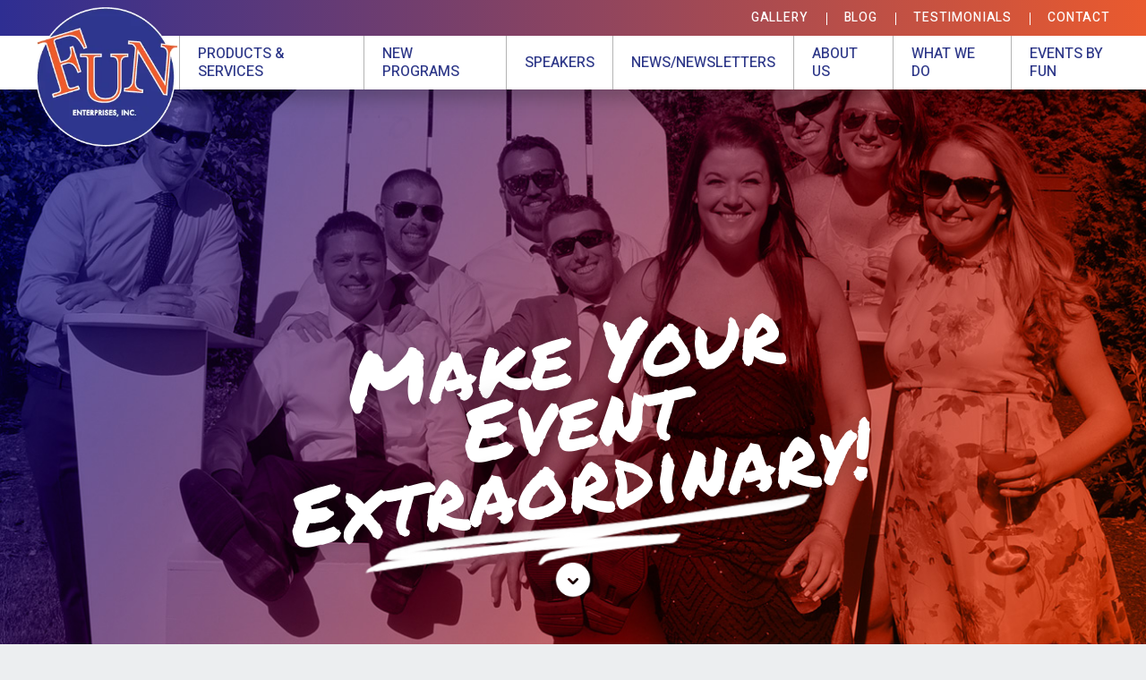

--- FILE ---
content_type: text/html; charset=utf-8
request_url: https://funent.com/
body_size: 5355
content:
<!DOCTYPE html>
<head>
	<meta name="viewport" content="width=device-width, initial-scale=1.0" />
	<meta http-equiv="Content-Type" content="text/html;charset=utf-8" />

	<title>Event Planner near Boston. MA, Corporate Events New England | FUN Enterprises, Inc.</title>
	<meta name="description" content="Event planning company servicing college, corporate, wedding & private clients throughout New England & the Tri-State area including MA, CT, RI, NH, NY and NJ." />
	<meta name="keywords" content="Fun enterprises, college and corporate entertainment, novelty entertainment, college event ideas, training ideas, party entertainment" />

	<link rel="shortcut icon" href="/favicon.ico" type="image/x-icon" />

	<!-- shared assets --><script>var shared_root = "//clients.sosimplecms.com";var page_type_id = 12;var base_url = "/";</script><script src="//clients.sosimplecms.com/js/frontend/shared.all.min.js?v=1.545"></script><link rel="stylesheet" type="text/css" media="all" href="//clients.sosimplecms.com/css/shared.all.min.css?v=2.006" /><!--[if lte IE 9]><script src="//clients.sosimplecms.com/js/jquery/jquery.placeholder/jquery.placeholder.min.js"></script><script>$().ready(function() { $('input[placeholder], textarea[placeholder]').placeholder(); });</script><![endif]--><!-- /.shared-assets -->
	<link rel="stylesheet" type="text/css" media="all" href="/css/all.css?v=1.24" />
	<link rel="stylesheet" type="text/css" media="print" href="/css/print.css" />

	<link rel="preconnect" href="https://fonts.googleapis.com">
	<link rel="preconnect" href="https://fonts.gstatic.com" crossorigin>
	<link href="https://fonts.googleapis.com/css2?family=Heebo:wght@300;400;500;700&family=Permanent+Marker&display=swap" rel="stylesheet">

	
			<meta property="og:title" content="Event Planner near Boston. MA, Corporate Events New England" />
			<meta property="og:description" content="Event planning company servicing college, corporate, wedding & private clients throughout New England & the Tri-State area including MA, CT, RI, NH, NY and NJ." />
			<meta property="og:type" content="website" />
			<meta property="og:url" content="https://funent.com" />
			<meta property="og:image" content="" />
			<link rel="canonical" href="https://funent.com" />
				
	
			<!-- Global site tag (gtag.js) - Google Analytics -->
			<script async src="https://www.googletagmanager.com/gtag/js?id=G-ZYQNTTBGE9"></script>
			<script>
			window.dataLayer = window.dataLayer || [];
			function gtag(){dataLayer.push(arguments);}
			gtag('js', new Date());			
			gtag('config', 'G-ZYQNTTBGE9');
			</script>
		<!-- Google Tag Manager -->
<script>(function(w,d,s,l,i){w[l]=w[l]||[];w[l].push({'gtm.start':
new Date().getTime(),event:'gtm.js'});var f=d.getElementsByTagName(s)[0],
j=d.createElement(s),dl=l!='dataLayer'?'&l='+l:'';j.async=true;j.src=
'https://www.googletagmanager.com/gtm.js?id='+i+dl;f.parentNode.insertBefore(j,f);
})(window,document,'script','dataLayer','GTM-M7NVDH8');</script>
<!-- End Google Tag Manager -->
</head>
<body class="page-home page-type-12 top-level-page-210889">
	
	<div class="body-wrap">
		<div class="header" id="header">
			<div class="inner">
				<div class="wrapper" id="header-wrapper">
											<a href="/" class="logo" id="logo"><img src="/images/template/webp/fun-enterprises-logo.webp" alt="FUN Enterprises, Inc." /></a>
					
					
																<div class="quick-links" id="quick-links"><ul>
	<li><a href="https://funent.com/gallery">Gallery</a></li>
	<li><a href="/blog">Blog</a></li>
	<li><a href="/testimonials">Testimonials</a></li>
	<li><a href="/contact-us">Contact</a></li>
</ul>
</div>
					
					<div class="nav-toggle" id="nav-toggle">
						<span id="nav-icon-wrap"><span id="nav-icon"><span></span><span></span><span></span><span></span></span></span>
					</div>

					<div class="primary-navigation-wrap" id="primary-navigation-wrap">
						
<ul class="level-0">

						<li class="nav-link-products-services sub">
							<a href="/products-services">
								Products & Services
							</a>
							
<ul class="level-1">

						<li class="nav-link-artistic">
							<a href="/products-services/artistic" rel="210915">
								Artistic
							</a>
							
						</li>
					
						<li class="nav-link-photo">
							<a href="/products-services/photo" rel="210916">
								Photo
							</a>
							
						</li>
					
						<li class="nav-link-hands-on">
							<a href="/products-services/hands-on" rel="210917">
								Hands-On
							</a>
							
						</li>
					
						<li class="nav-link-virtual-programs">
							<a href="/products-services/virtual-programs" rel="1161409">
								Virtual Programs
							</a>
							
						</li>
					
						<li class="nav-link-personalized">
							<a href="/products-services/personalized" rel="210918">
								Personalized
							</a>
							
						</li>
					
						<li class="nav-link-performers-entertainers">
							<a href="/products-services/performers-entertainers" rel="210919">
								Performers + Entertainers
							</a>
							
						</li>
					
						<li class="nav-link-mail-order-caricatures">
							<a href="/products-services/mail-order-caricatures" rel="210897">
								Mail Order Caricatures
							</a>
							
						</li>
					</ul>

						</li>
					
						<li class="nav-link-new-programs">
							<a href="/new-programs">
								New Programs
							</a>
							
						</li>
					
						<li class="nav-link-speakers sub">
							<a href="/speakers">
								Speakers
							</a>
							
<ul class="level-1">

						<li class="nav-link-meet-our-speakers">
							<a href="/speakers#speakers" rel="273596">
								Meet Our Speakers
							</a>
							
						</li>
					
						<li class="nav-link-audiences">
							<a href="/speakers#audiences" rel="273597">
								Audiences
							</a>
							
						</li>
					
						<li class="nav-link-event-types">
							<a href="/speakers#event" rel="273598">
								Event Types
							</a>
							
						</li>
					
						<li class="nav-link-contact-us">
							<a href="/speakers/contact-us" rel="534954">
								Contact Us
							</a>
							
						</li>
					
						<li class="nav-link-latest-news">
							<a href="/speakers/latest-news" rel="912042">
								Latest News
							</a>
							
						</li>
					
						<li class="nav-link-back-to-fun-enterprises-inc">
							<a href="/" rel="273599">
								Back to Fun Enterprises, Inc.
							</a>
							
						</li>
					
						<li class="nav-link-mission">
							<a href="/speakers/mission" rel="1298134">
								Mission 
							</a>
							
						</li>
					</ul>

						</li>
					
						<li class="nav-link-news-newsletters">
							<a href="/news-newsletters">
								News/Newsletters
							</a>
							
						</li>
					
						<li class="nav-link-about-us sub">
							<a href="/about-us">
								About Us
							</a>
							
<ul class="level-1">

						<li class="nav-link-meet-our-team">
							<a href="/about-us/meet-our-team" rel="210892">
								Meet Our Team
							</a>
							
						</li>
					
						<li class="nav-link-partners-affiliates">
							<a href="/about-us/partners-affiliates" rel="210893">
								Partners & Affiliates
							</a>
							
						</li>
					
						<li class="nav-link-how-we-work">
							<a href="/about-us/how-we-work" rel="210894">
								How We Work
							</a>
							
						</li>
					
						<li class="nav-link-mission">
							<a href="/about-us/mission" rel="283841">
								Mission
							</a>
							
						</li>
					
						<li class="nav-link-paying-it-forward">
							<a href="/about-us/paying-it-forward" rel="283842">
								Paying it Forward
							</a>
							
						</li>
					</ul>

						</li>
					
						<li class="nav-link-what-we-do sub">
							<a href="/what-we-do">
								What We Do
							</a>
							
<ul class="level-1">

						<li class="nav-link-college-university">
							<a href="/what-we-do/college-university" rel="210921">
								College + University
							</a>
							
						</li>
					
						<li class="nav-link-corporate">
							<a href="/what-we-do/corporate" rel="210922">
								Corporate
							</a>
							
						</li>
					
						<li class="nav-link-private-social">
							<a href="/what-we-do/private-social" rel="210923">
								Private + Social
							</a>
							
						</li>
					
						<li class="nav-link-high-school-elementary">
							<a href="/what-we-do/high-school-elementary" rel="210924">
								High School + Elementary
							</a>
							
						</li>
					</ul>

						</li>
					
						<li class="nav-link-events-by-fun">
							<a href="/events-by-fun">
								Events by FUN
							</a>
							
						</li>
					</ul>
						<div class="cb"></div>
						<!-- <div class="search-wrap">
							<form action="/search/" method="get" class="site-search-form">
								<input type="text" id="search-input" class="text" name="q" value="" placeholder="Search" />
								<input type="submit" name="" value="&nbsp;" class="submit">
							</form>
							<div class="cb"></div>
						</div> /.search-wrap -->
						<div class="cb"></div>
					</div> <!-- /.primary-navigation-wrap -->
					<div class="cb"></div>
				</div> <!-- /.wrapper -->
				<div class="cb"></div>
			</div> <!-- /.inner -->
		</div> <!-- /.header -->

					<div class="homepage">

	<div class="box-1">
		<a href="#" class="arrow-down" id="arrow-down"></a>
		
		<div class="arrow-wrap">
			<a class="prev-arrow" id="prev-arrow" href="#"><span><</span></a>
			<a class="next-arrow" id="next-arrow" href="#"><span>></span></a>
		</div> <!-- /.arrow-wrap -->
		<div class="marquee-stage slideshow" id="marquee-stage">
			
				<div class="slide" style="background-image: url(/uploads/application/images/homepage-banner.jpg);" data-ibg-bg="/uploads/application/images/homepage-banner.jpg">
					
						<div class="wrapper">
							<h2>Make Your Event Extraordinary!</h2>
							
						</div> <!-- /.wrapper -->
					
				</div> <!-- /.slide -->
			
		</div> <!-- /.marquee-stage -->
		<ul class="marquee-stage-navigation-wrap" id="marquee-stage-navigation-wrap">
			
				<li><a href="#"><span>0</span></a></li>
			
		</ul>
		<script type="text/javascript" src="//clients.sosimplecms.com/js/jquery/jquery.cycle/jquery.cycle.all.js"></script>
		<script type="text/javascript">
			$("#marquee-stage").cycle({
				fx:     "fade",
				speed:  "slow",
				timeout: 4000,
				containerResize: 0,
				slideResize: 0,
				prev:   "#prev-arrow",
				next:   "#next-arrow",
    			pager:  "#marquee-stage-navigation-wrap",
    			pagerAnchorBuilder: function(idx, slide) {
					// return selector string for existing anchor
					return "#marquee-stage-navigation-wrap li:eq(" + idx + ") a";
   				}
			});
		</script>
		</div> <!-- /.box-1 -->

	<div class="homepage-white-box">
		<div class="homepage-border-box">
			<div class="box-2">
				<div class="wrapper">
					<h2>We Make Event Planning Easy</h2>					<p>We have hundreds of entertainment ideas to make your next event unforgettable (and FUN)!</p>

<p><small>Whether you&#39;re planning an event for thousands or a small private party, our experts are ready to help you bring the event you&#39;ve been dreaming of to life.&nbsp;</small></p>

<h6>What We Do</h6>
					<div class="cb"></div>
				</div> <!-- /.wrapper -->
			</div> <!-- /.box-2 -->

			<div class="box-3">
				<div class="wrapper">
					<div class="responsive-grid-layout-row two-column">
<div class="col first">
<p><img alt="College students with personalized candy boxes" src="https://funent.com/uploads/images/homepage/img_2579-jpeg-1.webp?v=1717519926373" style="width: 424px; height: 424px;" /></p>
</div>

<div class="col last">
<h3>College +<br />
University Events</h3>

<p>For more than three decades the staff at FUN Enterprises, Inc. has been providing interactive entertainment programs on college and university campuses.</p>

<p><a class="button" href="/what-we-do/college-university">Learn More</a></p>
</div>
</div>
				</div> <!-- /.wrapper -->
			</div> <!-- /.box-3 -->

			<div class="box-4">
				<div class="wrapper">
					<div class="responsive-grid-layout-row two-column">
<div class="col first">
<h3>Corporate<br />
Events</h3>

<p>Whether you are planning an employee event, training seminar, sales meeting or a corporate event for thousands, FUN Enterprises, Inc. creates experiences that inspire and educate.</p>

<p><a class="button" href="/what-we-do/corporate">Learn More</a></p>
</div>

<div class="col last">
<p><img alt="employees with Boston Red Sox props taking a Party Portrait" src="https://funent.com/uploads/images/homepage/corporate-events.webp?v=1717516246722" style="width: 412px; height: 412px;" /></p>
</div>
</div>
					<div class="cb"></div>
				</div> <!-- /.wrapper -->
			</div> <!-- /.box-4 -->

			<div class="box-5">
				<div class="wrapper">
					<div class="responsive-grid-layout-row two-column">
<div class="col first">
<p><img alt="caricature of two women in Boston, MA" src="https://funent.com/uploads/images/homepage/private-and-social-events.webp?v=1717516265111" style="width: 412px; height: 412px;" /></p>
</div>

<div class="col last">
<h3>Private +<br />
Social Events</h3>

<p>Whether you are planning a birthday celebration, wedding, retirement party or bar or bat mitzvahs, FUN has the programs that always engage the crowd.</p>

<p><a class="button" href="/what-we-do/private-social">Learn More</a></p>
</div>
</div>
					<div class="cb"></div>
				</div> <!-- /.wrapper -->
			</div> <!-- /.box-5 -->

			<div class="box-6">
				<div class="wrapper">
					<div class="responsive-grid-layout-row two-column">
<div class="col first">
<h3>High School +<br />
Elementary Events</h3>

<p>Whether you are planning a prom, homecoming weekend or a major event for hundreds, FUN has the events that leave your guests saying, “WOW, that was awesome!”</p>

<p><a class="button" href="/what-we-do/high-school-elementary">Learn More</a></p>
</div>

<div class="col last">
<p><img alt="high school students with airbrush pennants and photo dry erase boards" src="https://funent.com/uploads/images/homepage/high-school-and-elementary.webp?v=1717516282481" style="width: 412px; height: 412px;" /></p>
</div>
</div>
					<div class="cb"></div>
				</div> <!-- /.wrapper -->
			</div> <!-- /.box-6 -->
		</div> <!-- /.homepage-border-box -->

		<div class="homepage-border-box last">
			<div class="box-7">
				<div class="wrapper">
					<h3>Latest News</h3>					<ul class="content-box-list news">
						<li>
							<a href="/news-newsletters/?id=1339086/february-2026-newsletter">
								<span class="thumbnail"><img src="/uploads/application/images/500/copy-of-funny-pages-logo-new-1366-x-400-px-2-2-2-3-2-3-2-2-2-2-2-2.png" alt="February 2026 Newsletter" /></span>
								<span class="date" data-unix-date="1769922000">Feb<strong>1</strong></span>
								<span class="title">February 2026 Newsletter</span>
								<span class="abstract">The&nbsp;Funny Pages are here!&nbsp;
...</span>
								<span class="see-details">See Details</span>
								<span class="cb"></span>
							</a>
						</li>
					
						<li>
							<a href="/news-newsletters/?id=1333146/november-2025-newsletter">
								<span class="thumbnail"><img src="/uploads/application/images/500/copy-of-funny-pages-logo-new-1366-x-400-px-2-2-2-3-2-3-2-2-2-2-2.png" alt="November 2025 Newsletter" /></span>
								<span class="date" data-unix-date="1761969600">Nov<strong>1</strong></span>
								<span class="title">November 2025 Newsletter</span>
								<span class="abstract">The&nbsp;Funny Pages are here!&nbsp;
...</span>
								<span class="see-details">See Details</span>
								<span class="cb"></span>
							</a>
						</li>
					
						<li>
							<a href="/news-newsletters/?id=1316810/september-2025-newsletter">
								<span class="thumbnail"><img src="/uploads/application/images/500/copy-of-funny-pages-logo-new-1366-x-400-px-2-2-2-3-2-3-2-2-2-2.png" alt="September 2025 Newsletter" /></span>
								<span class="date" data-unix-date="1756699200">Sep<strong>1</strong></span>
								<span class="title">September 2025 Newsletter</span>
								<span class="abstract">The&nbsp;Funny Pages are here!&nbsp;
...</span>
								<span class="see-details">See Details</span>
								<span class="cb"></span>
							</a>
						</li>
					
						<li>
							<a href="/news-newsletters/?id=1314126/july-2025-newsletter">
								<span class="thumbnail"><img src="/uploads/application/images/500/copy-of-funny-pages-logo-new-1366-x-400-px-2-2-2-3-2-3-2-2-2.png" alt="July 2025 Newsletter " /></span>
								<span class="date" data-unix-date="1751342400">Jul<strong>1</strong></span>
								<span class="title">July 2025 Newsletter </span>
								<span class="abstract">The&nbsp;Funny Pages are here!&nbsp;
...</span>
								<span class="see-details">See Details</span>
								<span class="cb"></span>
							</a>
						</li>
					</ul>					<div class="cb"></div>
				</div> <!-- /.wrapper -->
			</div> <!-- /.box-7 -->
		</div> <!-- /.homepage-border-box -->

		<div class="box-8">
			<div class="wrapper">
				<h6>Products & Services</h6>				<div class="responsive-grid-layout-row five-column">
<div class="col first">
<h5 style="text-align: center;"><a href="/products-services/artistic">Artistic</a></h5>
</div>

<div class="col">
<h5 style="text-align: center;"><a href="/products-services/photo/">Photo</a></h5>
</div>

<div class="col">
<h5 style="text-align: center;"><a href="/products-services/hands-on/">Hands-On</a></h5>
</div>

<div class="col">
<h5 style="text-align: center;"><a href="/products-services/personalized/">Personalized</a></h5>
</div>

<div class="col last">
<h5 style="text-align: center;"><a href="/products-services/performers-entertainers/">Performers + EnterTainers</a></h5>
</div>
</div>
				<div class="cb"></div>
			</div> <!-- /.wrapper -->
		</div> <!-- /.box-8 -->
	</div> <!-- /.homepage-white-box -->

	<div class="box-9">
				<div id="homepage-video-wrap">
					</div>
		<div class="cb"></div>
	</div> <!-- /.box-9 -->
</div> <!-- /.homepage -->

		
		<div class="footer-upper">
			<div class="wrapper">
																				<h2>Call Us Today! <a href="tel:781-436-3187">(781)&nbsp;436-3187</a></h2>

<p>Located in the Boston, MA metro region, FUN Enterprise is an event planning company that provides interactive event experiences for college, corporate, and private clients. Our events include many fun activities including photo booths, caricatures, airbrush artists, face painters, leadership speakers, performers and entertainers, personalized and photo products, and much more to clients throughout New England and the Tri-State area including Massachusetts, Connecticut, Rhode Island, New Hampshire, New York, and New Jersey.</p>
										<h6>Quick Contact</h6>
																					<div class="footer-form-wrap" id="footer-form-wrap">
							<p style="text-align: center;"><a class="button" href="https://funent.com/footer-form/">Send Us a Note</a></p>
						</div>
										<div class="cb"></div>
							</div> <!-- /.wrapper -->
		</div> <!-- /.footer-upper -->

		<div class="footer">
			<div class="wrapper">
													<div class="footer-box social-media">
						<p>Proud Supplier of the Massachusetts Higher Education Consortium</p>

<p>&nbsp;<img alt="" src="https://funent.com/uploads/images/mhec-primary-logo-rgb-1.webp?v=1741020253727" style="width: 200px; height: 53px;" /></p>

<p>&nbsp;</p>

<p><a href="https://www.facebook.com/funenterprises" target="_blank"><img alt="" src="https://funent.com/uploads/images/Social/facebook.webp?v=1717516956390" style="width: 30px; height: 30px;" /> </a> <a href="https://www.twitter.com/funenterprises" target="_blank"> <img alt="" src="https://funent.com/uploads/images/Social/twitter.webp?v=1717516972520" style="width: 37px; height: 30px;" /> </a> <a href="https://www.linkedin.com/company/fun-enterprises" target="_blank"> <img alt="" src="https://funent.com/uploads/images/Social/linkedi.webp?v=1717516978189" style="width: 30px; height: 30px;" /> </a> <a href="https://instagram.com/funenterprises" target="_blank"> <img alt="" src="https://funent.com/uploads/images/Social/instagram.webp?v=1717516984799" style="width: 30px; height: 30px;" /> </a> <a href="https://www.pinterest.com/funent" target="_blank"> <img alt="" src="https://funent.com/uploads/images/Social/pinterest.webp?v=1717516989673" style="width: 30px; height: 30px;" /> </a></p>
						<div class="cb"></div>
					</div> <!-- /.footer-box -->
				
				<div class="footer-box footer-text">
																<p>FUN Enterprises, Inc, 63 Tosca Drive, Stoughton, MA 02072 | 781-436-3187 |&nbsp;</p>
										<p>Copyright &copy;2026 FUN Enterprises, Inc. <a href="https://www.sosimplecms.com/" target="_blank" class="powered-by"><img src="/images/template/webp/powered-by-sosimple.webp" alt="Powered by SoSimpleCMS" width="139" /></a></p>
					<div class="cb"></div>
				</div> <!-- /.footer-box -->

				<div class="cb"></div>
			</div> <!-- /.wrapper -->
		</div> <!-- /.footer -->

	</div> <!-- /.body-wrap -->

	
	<script type="text/javascript" src="/js/main.js?v=0.13"></script>
<script defer src="https://static.cloudflareinsights.com/beacon.min.js/vcd15cbe7772f49c399c6a5babf22c1241717689176015" integrity="sha512-ZpsOmlRQV6y907TI0dKBHq9Md29nnaEIPlkf84rnaERnq6zvWvPUqr2ft8M1aS28oN72PdrCzSjY4U6VaAw1EQ==" data-cf-beacon='{"version":"2024.11.0","token":"38e4a2fc67b848c99ac2519d465ab432","r":1,"server_timing":{"name":{"cfCacheStatus":true,"cfEdge":true,"cfExtPri":true,"cfL4":true,"cfOrigin":true,"cfSpeedBrain":true},"location_startswith":null}}' crossorigin="anonymous"></script>
</body>
</html>

--- FILE ---
content_type: text/css
request_url: https://clients.sosimplecms.com/css/shared.all.min.css?v=2.006
body_size: 20881
content:
/* alerts.css */
.alert,.good-alert,.bad-alert{background:#e7ffe6;border:1px solid #beffbb;color:#000;margin:10px 0;position:relative}.alert.neutral{background:#fffae0;border:1px solid #ffe153;margin:0 0 10px}.alert .inside,.alert-inside{margin:0 auto;font-size:18px;padding:20px 25px 20px 10px}.alert.neutral .inside{font-size:12px;padding:10px}.bad-alert{background:#ffe6e6;border:1px solid #fbb}.close-it{background:url(/images/shared/hide.png) 0 0 no-repeat;height:20px;position:absolute;right:5px;top:5px;width:56px}.close-it span{display:none}.good-alert.fixed,.bad-alert.fixed{border-top:0;border-left:0;border-right:0;display:none;left:0;margin:0;position:fixed;right:0;top:0;z-index:9999}.good-alert.fixed .alert-inside,.bad-alert.fixed .alert-inside{margin:0 auto;position:relative;max-width:960px}

/* shared.css */
.detail-page,.list-items>li{border-bottom:8px solid #e5e5e5}.list-items{list-style:none;margin:0 0 15px;padding:0}.list-items>li{padding:18px 9px}.list-items>li .list-item>div>ul,.list-items>li .list-item>ul{list-style-type:disc;margin-bottom:15px}.list-items>li .list-item>div>ul:last-child,.list-items>li .list-item>ul:last-child{margin-bottom:0}.list-items li .hr{border-bottom:1px solid #e5e5e5;margin:5px 0 15px}#close-map-filters-link,#filter-form .rpp-filter,#landing-page-layout.layout-1 .box4,#landing-page-layout.layout-3 .box4,#landing-page-layout.layout-4 .box4,#show-map-filters-link,.blog-comment-form-wrap .field-wrap label,.blog-items .blog-item .hr hr,.blog.detail-page .hr hr,.button.map-location-search-submit-button,.calendar .description>p,.calendar-detail-page .full-date,.calendar-detail-page a.inner .hover,.circle-image img,.content-box-list li a .abstract,.content-box-slideshow-wrap,.detail-page.map-location .address .country,.dn,.embedded-gallery .next-arrow span,.embedded-gallery .prev-arrow span,.event-items .event-location,.event-items .event-short-description,.field-wrap.payment-goal-graphic-field-wrap label,.image-stage-navigation-wrap,.inspiration-gallery-filters .cb,.inspiration-gallery-filters .select-filter-wrap label,.inspiration-gallery-list:not(.has-left-side-filters) .inspiration-gallery-filter-group.categories,.interactive-map-infobox-content .address,.interactive-map-infobox-content .interactive-map-icon,.internal-page-inline-slideshow-wrap .slideshow-navigation-wrap,.job-board-items .list-item .more-info,.list-item.gallery-item .social-share-links,.list-items li .hr hr,.list-items.accordion-mode-faqs>li .answer,.list-items.blog-items.grid-mode .list-item.blog-item .thumbnail img,.list-items.list-items.blog-items.list-mode .blog-item .posted-in,.list-items.map-locations-items>li .content .address .country,.map-locations-categories-list li .checkbox-wrap .text .count .parenth,.map-locations-map .leaflet-popup .leaflet-popup-content-wrapper .leaflet-popup-content .infobox-content .address .country,.masonry-item a .image img,.member-grid-wrap .grid-item .field-id-file_id .label,.mobile-available-days-heading,.mobile-only-no-availability-message,.news-items .news-item .hr hr,.news.detail-page .hr hr,.side-boxes .side-box .slideshow .slide .caption,.side-boxes .side-box .slideshow .slide h2,.ss-accordion-content-wrap.show .ss-accordion-toggle .ss-accordion-toggle-icon:after,.ss-stream-additional-photos-wrap img,body.landing-page .footer .footer-navigation,body.landing-page .header .quick-navigation,body.landing-page .header .search,body.landing-page .middle-content .left-side,body.landing-page .page-banner,body.landing-page .upper-footer,body.landing-page h1{display:none}.detail-page{margin:0 0 15px;padding:0 0 20px}.blog-right-column h3,.comments-heading,h3.date{border-bottom:1px solid #e5e5e5}.detail-page h2.title,.form label{color:#555}.detail-page-banner{display:none;margin-bottom:30px}.content-box-list .thumbnail img,.detail-page-banner img,.image-grid-link-items .list-item.image-link-grid-item .image-wrap img,.list-item .thumbnail img,.social-stream .element-item .item-content .profile-image img,.social-stream .element-item .photo img{display:block;margin:0 auto;max-width:100%}h3.date{font-size:12px;font-weight:400;margin-bottom:20px;padding-bottom:10px}.list-items li .content{float:left;max-width:530px}.list-items li .read-more-wrap{float:right;width:100px}.list-item .thumbnail{float:left;margin:0 20px 20px 0;width:30%}@media only screen and (max-width:560px){.list-item .thumbnail{float:none;margin:0 0 20px;width:auto}}.blog-left-column{float:left;width:446px}.list-items.blog-items>li{padding:18px 0}.blog-items .blog-item h3.date,.blog.detail-page h3.date,.news-items .news-item h3.date,.news.detail-page h3.date{border-bottom:0;margin-bottom:0}.blog-items .blog-item .content{float:none;max-width:100%;width:auto}.blog-items .blog-item .social-share-links,.blog.detail-page .social-share-links,.news-items .news-item .social-share-links,.news.detail-page .social-share-links,.social-share-links{margin:0;padding:0 0 5px}.blog-items .blog-item .social-share-links ul,.blog.detail-page .social-share-links ul,.calendar .inner>ul,.content-box-list,.event-items>li>ul,.image-grid-link-items,.inspiration-gallery-filter-group ul,.interactive-map-categories-list,.map-locations-categories-list,.news-items .news-item .social-share-links ul,.news.detail-page .social-share-links ul,.social-share-links ul{list-style:none;margin:0;padding:0}.blog-items .blog-item .social-share-links ul li,.blog.detail-page .social-share-links ul li,.news-items .news-item .social-share-links ul li,.news.detail-page .social-share-links ul li,.social-share-links ul li{display:inline-block;padding-right:5px}.additional-content-box-list-items-wrap .content-box-list li a:hover,.blog-items .blog-item .social-share-links ul li a:hover,.embedded-mosaic-gallery.images-loaded .slide:hover a img,.inspiration-gallery-right-side .inspiration-gallery-items .col a:hover .image,.interactive-map-infobox-content .image .slick-arrow:hover,.list-items.accordion-mode-faqs>li h2.title.question:hover,.list-items.accordion-mode-faqs>li h2.title.question:hover:after,.map-locations-map-container-heading-area .button,.member-grid-wrap .grid-item .image-wrap:hover,.news-items .news-item .social-share-links ul li a:hover,.social-share-links ul li a:hover,.wishlist-list .social-share-links li:hover{opacity:.7}#thumbs,.header .search .search-submit:hover,.search-page-form-wrap .text-search-wrap .submit:hover{opacity:.8}.blog-right-column{float:right;width:162px}.blog-right-column h3{color:#555;margin:0 0 10px;padding:0 0 5px}.blog-right-column ul{list-style:none;margin:0 0 20px;padding:0}.blog-right-column ul li{padding:0 0 10px}.blog-right-column ul.recent-articles li a{font-size:13px}.comments-heading{color:#555;margin:10px 0 20px;padding-bottom:5px}.blog-comments{padding:20px 0}.blog-comment .date{color:#9c9d9d;font-size:12px}.blog-comment .content{border-bottom:1px solid #f2f2f2;padding:10px 0}.posted-in,p.now-viewing{background:#f5f2f1;border:1px solid #b9b9b9;display:block;margin:0 0 20px;padding:10px}.additional-content-box-list-items{border-top:5px solid #b9b9b9;margin-top:40px;padding-top:20px}.additional-content-box-list-items-wrap .content-box-list{display:flex;flex-wrap:wrap;margin-bottom:40px}.additional-content-box-list-items-wrap .content-box-list li{display:flex;margin:0 20px 20px 0;width:calc(25% - 15px)}.additional-content-box-list-items-wrap .content-box-list li a{background:#fff;box-shadow:0 6px 15px rgba(0,0,0,.1);box-sizing:border-box;display:block;width:100%;color:inherit;padding-bottom:20px}.additional-content-box-list-items-wrap .content-box-list .thumbnail{float:none;height:200px;padding:0;width:100%}.additional-content-box-list-items-wrap .content-box-list .thumbnail img{height:100%;object-fit:cover;width:100%}.additional-content-box-list-items-wrap .content-box-list li a .date{margin-top:10px;color:#333;font-size:90%}.additional-content-box-list-items-wrap .content-box-list li a .abstract,.additional-content-box-list-items-wrap .content-box-list li a .date,.additional-content-box-list-items-wrap .content-box-list li a .see-details,.additional-content-box-list-items-wrap .content-box-list li a .title{box-sizing:border-box;display:block;float:none;padding:5px 15px;width:100%}.additional-content-box-list-items-wrap .content-box-list li a .date strong{margin-left:4px;font-weight:400}.additional-content-box-list-items-wrap .content-box-list li a .title{font-weight:700;font-size:120%}.additional-content-box-list-items-wrap .content-box-list li a .see-details{font-size:90%;text-decoration:underline}.additional-content-box-list-items-wrap .content-box-list.portfolio-builder li a .see-details{display:inline-block;text-decoration:none;width:auto}@media (max-width:850px){.additional-content-box-list-items-wrap .content-box-list li{margin-bottom:20px;width:calc(50% - 10px)}}.content-box-embed.social-stream,.list-items.blog-items.grid-mode{display:flex;flex-wrap:wrap}.list-items.blog-items.grid-mode>li{background:#ffff;box-shadow:0 5px 12px rgba(0,0,0,.1);box-sizing:border-box;display:flex;margin:0 20px 20px 0;padding:0;vertical-align:top;width:calc((100% / 3) - 14px)}@media (min-width:851px){.additional-content-box-list-items-wrap .content-box-list li:nth-child(4n),.list-items.blog-items.grid-mode>li:nth-child(3n){margin-right:0}}.list-items.blog-items.grid-mode .list-item.blog-item{display:flex;flex-flow:column nowrap}.list-items.blog-items.grid-mode .list-item.blog-item .thumbnail{background-position:50% 50%;background-repeat:no-repeat;background-size:cover;float:none;height:0;min-height:0;padding-top:70%;width:100%}.list-items.blog-items.grid-mode .list-item.blog-item .blog-grid-item-content-wrap{padding:25px}.list-items.list-items.blog-items.grid-mode .blog-item .posted-in{border:0;display:block;font-size:90%;margin:auto 0 0}.reading-time{color:grey;font-style:italic;margin:5px 0}@media (min-width:501px) and (max-width:850px){.additional-content-box-list-items-wrap .content-box-list li:nth-child(2n),.list-items.blog-items.grid-mode>li:nth-child(2n){margin-right:0}.list-items.blog-items.grid-mode>li{width:calc(50% - 10px)}}@media (max-width:500px){.additional-content-box-list-items-wrap .content-box-list li{margin:0 0 20px;width:100%}.list-items.blog-items.grid-mode{display:block}.list-items.blog-items.grid-mode>li{display:block;margin:0 0 20px;width:100%}}.blog-comment-item{border-bottom:1px solid rgba(0,0,0,.1);margin-bottom:15px;padding-bottom:15px}.blog-comment-item:last-child,.list-items .list-item.resource-item h3.date{border-bottom:0;margin-bottom:0;padding-bottom:0}.blog-comment-item.inactive{opacity:.5;border-left:5px solid #333;padding-left:15px}.blog-comment-item.inactive:hover,.calendars-list-filter a:hover:before,.embedded-gallery .next-arrow:hover,.embedded-gallery .prev-arrow:hover,.embedded-gallery-nav li a:hover img,.embedded-gallery-nav li.activeSlide a img,.embedded-mosaic-gallery.images-loaded,.embedded-mosaic-gallery.images-loaded .slide img,.image-grid-link-items li,.image-grid-link-items.loaded .element-item,.map-locations-map-container-heading-area .button.selected,.map-locations-map-container-heading-area .button:hover,.masonry-grid.loaded,.masonry-item a:hover:before,.wishlist-list .social-share-links li.count:hover,form.category-and-window ul.display-options li.selected,form.category-and-window ul.display-options li:hover{opacity:1}.blog-comment-form-wrap .field-wrap,.blog-comment-item .blog-comment-author-and-date-wrap{margin-bottom:5px}.blog-comment-item .blog-comment-author-and-date-wrap .blog-comment-author-info{display:inline-block;font-weight:700}.blog-comment-item .blog-comment-author-and-date-wrap .blog-comment-author-info .blog-comment-author-parent-name{background:url(/images/shared/arrow-right-solid.svg) 0 50%/10px auto no-repeat;display:inline-block;margin-left:2px;padding-left:15px;color:#687a86;font-size:12px}.blog-comment-item .blog-comment-author-and-date-wrap .blog-comment-date,.blog-comment-item .blog-comments-actions-wrap a{color:#656c7a;display:inline-block}.blog-comment-item .blog-comment-author-and-date-wrap .blog-comment-date .blog-comment-date-bullet{display:inline-block;margin-left:5px}.blog-comment-item .blog-comment-body{line-height:21px;margin-bottom:5px}.blog-comment-item .blog-comments-actions-wrap{color:#656c7a;font-size:12px}.blog-comment-item .blog-comments-actions-wrap .blog-comment-action-bullet{display:inline-block;margin:0 5px}.blog-comment-item.show-comments-form>.blog-comments-actions-wrap a.reply-link{color:#000;font-weight:700}.blog-comment-item .blog-comments-actions-wrap a:hover,.inspiration-gallery-filter-group ul li label:hover .text,.social-stream .element-item .author-and-share .share a:hover{color:#000}.blog-comment-item .comment-children{border-top:1px solid rgba(0,0,0,.1);margin-top:20px;margin-left:50px;padding-top:20px}.blog-comment-item .blog-comment-form-wrap{margin-left:50px;padding-top:10px}.detail-page.map-location .address .address1,.detail-page.map-location .address .address2,.list-items.map-locations-items>li .content .address .address1,.list-items.map-locations-items>li .content .address .address2,.map-locations-map .leaflet-popup .leaflet-popup-content-wrapper .leaflet-popup-content .infobox-content .address .address1,.map-locations-map .leaflet-popup .leaflet-popup-content-wrapper .leaflet-popup-content .infobox-content .address .address2,.masonry-item a,.masonry-item a span,.masonry-item a span img,.payment-goal-description-details,.show-comments-form>.parent-comment-comment-form-container .blog-comment-form-wrap{display:block}.blog-comment-form-wrap .field-wrap input,.blog-comment-form-wrap .field-wrap textarea{box-sizing:border-box;max-width:100%;width:400px}.blog-comment-form-wrap .field-wrap textarea{height:100px}.resource-page-upper-filter-form{border-bottom:1px solid #e5e5e5;margin:0 0 30px;padding:0 0 30px}.resource-page-upper-filter-form .section-filter-wrap,.resource-page-upper-filter-form .submit-wrap,.resource-page-upper-filter-form .text-search-wrap{display:inline-block;margin-right:20px;vertical-align:middle}.faq-page-upper-filter-form .submit-wrap,.nmr,.resource-page-upper-filter-form .submit-wrap,.ss-stream-additional-photos-wrap a:last-child{margin-right:0}.faq-page-upper-filter-form .section-filter-wrap select,.faq-page-upper-filter-form .text-search-wrap input,.resource-page-upper-filter-form .section-filter-wrap select,.resource-page-upper-filter-form .text-search-wrap input{min-width:200px}.list-items .list-item.resource-item .file-wrap{background-position:8px 50%;background-repeat:no-repeat;min-height:46px;padding:10px 0 0 68px}.list-items .list-item.resource-item h2.title{margin-bottom:3px}.list-items .list-item.resource-item .content{padding:0 11px;float:none;width:auto}.grid-filters-wrap{float:right;margin-top:-50px}.image-grid-link-items .element-item,.image-grid-link-items .grid-sizer,.image-grid-link-items li{border:0;float:left;opacity:0;padding:0;margin-bottom:25px;transition:opacity .5s linear;-webkit-transition:opacity .5s linear;width:32%}.info-table td,.info-table th{padding:6px 10px;vertical-align:top}.image-grid-link-items .grid-sizer{position:absolute}.image-grid-link-items .gutter-sizer{width:2%;position:absolute}@media only screen and (max-width:750px){.image-grid-link-items .element-item,.image-grid-link-items .grid-sizer{width:48%}.image-grid-link-items .gutter-sizer{width:4%}}@media only screen and (max-width:400px){.image-grid-link-items .element-item,.image-grid-link-items .grid-sizer{width:100%}}.image-grid-link-items .list-item.image-link-grid-item .image-wrap{background:#f5f5f5;display:block}.image-grid-link-items .list-item.image-link-grid-item .title-link-wrap{background:#d7d7d7;display:block;position:relative}.image-grid-link-items .list-item.image-link-grid-item .title{display:block;text-align:center;height:40px;line-height:40px}.image-grid-link-items a.list-item.image-link-grid-item .title,.responsive-grid-layout-row.eighty-twenty>.col,.responsive-grid-layout-row.twenty-eighty>.col.last{width:75%}.image-grid-link-items a.list-item.image-link-grid-item .link.button{height:40px;line-height:40px;padding:0;position:absolute;top:0;right:0;bottom:0;width:25%}.image-grid-link-items a.list-item.image-link-grid-item .cb{clear:both;display:block}.member-directory-filter-wrap{border-bottom:1px solid #c6c6c6;margin-bottom:20px}.driving-directions-wrap.fl,.driving-directions-wrap.fr,.feedback-form-wrap.fl,.feedback-form-wrap.fr,.member-directory-filter-wrap form.category-and-window select{width:45%}.member-directory-items .member-directory-item{clear:both;border:0;float:left;overflow:hidden;margin:0 0 30px;padding:0;width:50%}.cn,.member-directory-items.by_department .member-directory-item{clear:none}.cb,.member-directory-items.by_department .member-directory-item:nth-child(2n+3),.wishlist-list .col.first{clear:both}.member-directory-items .member-directory-item.odd{clear:none;float:right}.member-directory-items .member-directory-item .image{background:url(../images/shared/member-no-photo.jpg) no-repeat #f5f5f5;float:left;height:125px;width:100px;overflow:hidden}#slideshow img,.member-directory-items .member-directory-item .image img{height:100%}#thumbs,#thumbs a,.embedded-gallery-nav,.embedded-gallery-nav li a,.embedded-gallery-nav-wrapper{height:80px}.member-directory-items .member-directory-item .info{background:#f5f5f5;float:left;min-height:105px;margin-left:6px;padding:10px;width:190px}.member-directory-items .member-directory-item .info h2.title{font-size:16px;margin:0;padding:0}.list-items.map-locations-items>li .categories strong,.member-directory-items .member-directory-item .info a{font-weight:700}.detail-page.member-directory .image-column{float:left;width:144px}.detail-page.member-directory .image-column .image{display:block;margin:0 0 10px}.detail-page.member-directory .image-column .image img,.forum-thread .thread-image img{display:block;width:100%}.detail-page.member-directory .image-column a.button{display:block;text-align:center;width:auto}.detail-page.member-directory .info-column{float:right;width:486px}.detail-page.member-directory .info-column h2.title{color:#2c2c2c;font-size:24px;font-weight:700;margin:0 0 15px}.detail-page.member-directory .info-column h3{background:#555;color:#fff;font-size:16px;font-weight:700;height:27px;line-height:27px;margin:0;padding:0 10px}#slideshow,.calendar-detail-page .calendar-title,.calendar-detail-page .schedule-date,.calendar-detail-page .schedule-time-selector,.calendar-detail-page .select-a-day-heading,.embedded-gallery .slide .image,.job-board-filter-wrap,.tac,body.page-type-22 .inside-page .wrapper h1,th.tac{text-align:center}.job-board-filter-wrap .filter-wrap{box-sizing:border-box;-webkit-box-sizing:border-box;float:left;padding-right:10px;text-align:left;width:20%}.job-board-filter-wrap.col-4 .filter-wrap{width:25%}.job-board-filter-wrap.col-1 .filter-wrap,.job-board-filter-wrap.col-2 .filter-wrap,.job-board-filter-wrap.col-3 .filter-wrap{width:33.3333%}.job-board-filter-wrap.col-2 .filter-wrap:last-child,form.job-form .field-wrap:nth-child(odd){float:right}.job-board-filter-wrap .filter-wrap select{box-sizing:border-box;-webkit-box-sizing:border-box;float:none;height:40px;width:100%}.job-board-filter-wrap .filter-wrap.text-search-wrap .text-search{box-sizing:border-box;-webkit-box-sizing:border-box;float:left;height:40px;width:80%}.job-board-filter-wrap .filter-wrap.text-search-wrap .button{border-radius:0;box-sizing:border-box;-webkit-box-sizing:border-box;float:right;height:40px;line-height:40px;padding:0;text-align:center;width:20%}.job-board-filter-wrap .filter-wrap:last-child{padding:0}.job-count-wrap{border-bottom:1px solid #ccc;display:none;margin:15px 0;padding-bottom:15px;text-align:center}.job-board-items,.list-items.map-locations-items,.map-locations-map .leaflet-popup .leaflet-popup-content-wrapper .leaflet-popup-content .infobox-content .button-wrap{margin-top:15px}.job-board-items .list-item{box-shadow:0 0 10px rgba(0,0,0,.25);border:0;margin:0 0 15px;line-height:140%;padding:0}.job-board-items.job-detail-page .list-item{margin-bottom:20px;padding:10px;position:relative}.job-board-items .list-item.has-job-id a,.job-board-items.job-detail-page .list-item.has-job-id{padding-left:130px}.job-board-items .list-item a{background-color:#fff;display:block;min-height:30px;padding:10px 110px 10px 10px;position:relative;text-decoration:none}.job-board-items .list-item a:hover{background-color:#f9f9f9;text-decoration:none}.job-board-items .list-item .title{font-size:110%;font-weight:700}.job-board-items .list-item .job_id{background:#333;bottom:10px;color:#fff;float:left;font-size:13px;left:10px;margin:0;padding:0;position:absolute;text-align:center;text-transform:uppercase;top:10px;width:105px}.job-board-items .list-item .job_id .inner{display:inline-block;vertical-align:middle;width:100%}.job-board-items .list-item .info>div{display:inline-block;font-size:90%;margin-right:30px}.job-board-items .list-item .info>div .field-label{color:#797979;font-weight:700}.job-board-items .list-item .view-details-icon.button{cursor:pointer;display:block;height:32px;font-size:11px;letter-spacing:0;line-height:32px;margin:-16px 0 0;padding:0;text-align:center;position:absolute;right:10px;top:50%;width:100px}@media screen and (max-width:890px){.job-board-filter-wrap.col-4 .filter-wrap,.job-board-filter-wrap.col-5 .filter-wrap{float:none;display:inline-block;margin-bottom:15px;vertical-align:middle;width:30%}}.view-details-icon span{background:#fff;left:50%;position:absolute;top:50%}.view-details-icon .l{height:12%;margin:-6% 0 0 -20%;width:40%}.view-details-icon .t{height:40%;margin:-20% 0 0 -6%;width:12%}.job-board-items .list-item .expand{background:url(../images/shared/blue-arrow-down.png) no-repeat #ececec;color:#323232;display:none;font-size:10px;height:21px;line-height:21px;margin:10px 0;padding:0 0 0 36px;text-transform:uppercase}.job-board-items .list-item .expand.on{background-image:url(../images/shared/blue-arrow-up.png)}.job-form-wrap{margin-top:30px;border-top:8px solid #efefef;padding-top:30px}form.job-form{max-width:800px}form.job-form .field-wrap{float:left;width:47%}form.job-form .field-wrap input.normal{box-sizing:border-box;-webkit-box-sizing:border-box;width:100%}.search-page-form-wrap .text-search-wrap{border-radius:5px;-moz-border-radius:5px;-webkit-border-radius:5px;overflow:hidden;float:left}.search-page-form-wrap .text-search-wrap .text-search{display:block;float:left;height:28px;line-height:28px;padding:0 5px;width:344px}.search-page-form-wrap .text-search-wrap .submit{background:#498fac;border:0;cursor:pointer;color:#fff;display:block;float:left;font-weight:700;height:30px;line-height:30px;text-transform:uppercase;transition:opacity .25s linear;-webkit-transition:opacity .25s linear;-moz-transition:opacity .25s linear;-o-transition:opacity .25s linear}.calendar-detail-page.scheduler .col.last .field-wrap.half.last,.delete-thread-button,.fr,.lower-pager,.m-signature-pad .m-signature-pad--footer .button,.map-locations-now-viewing .button-wrap,.responsive-grid-layout-row>.col.last,.right-side.full-width .feedback-form-wrap.fr,.side-boxes,.social-stream .element-item .author-and-share .share,.wishlist-list .col.last{float:right}.search-page-form-wrap .results-found{border-bottom:1px solid #c6c6c6;clear:both;font-weight:700;padding:20px 0}.info-table{border-collapse:collapse;margin:0 0 10px;width:100%}.info-table th{color:#555;font-weight:700;text-align:left;width:100px}#filter-form .filter select,#landing-page-layout .box .checkbox-wrap input,#landing-page-layout .box .radio-wrap input,.calendar-detail-page.scheduler .col.last .field-wrap input.phone,.calendar-detail-page.scheduler .col.last .field-wrap input[type=text].phone,.form tr td input.phone,.info-table th.full,body.landing-page .inside-page .right-side.full-width .main-content{width:auto}.chosen-container{position:relative;display:inline-block;vertical-align:middle;font-size:13px;zoom:1;-webkit-user-select:none;-moz-user-select:none;user-select:none}.chosen-container .chosen-drop{position:absolute;top:100%;left:-9999px;z-index:1010;-webkit-box-sizing:border-box;-moz-box-sizing:border-box;box-sizing:border-box;width:100%;border:1px solid #aaa;border-top:0;background:#fff;box-shadow:0 4px 5px rgba(0,0,0,.15)}.chosen-container.chosen-drop-up .chosen-drop{bottom:100%;top:auto}.chosen-container.chosen-with-drop .chosen-drop{left:0}.chosen-container a,.display-table th.table-header,.ss-youtube-vimeo-player .play-button,.ss-youtube-vimeo-player img{cursor:pointer}.chosen-container-single .chosen-single{position:relative;display:block;overflow:hidden;padding:0 0 0 8px;height:23px;border:1px solid #aaa;border-radius:5px;background-color:#fff;background:-webkit-gradient(linear,50% 0,50% 100%,color-stop(20%,#fff),color-stop(50%,#f6f6f6),color-stop(52%,#eee),color-stop(100%,#f4f4f4));background:-webkit-linear-gradient(top,#fff 20%,#f6f6f6 50%,#eee 52%,#f4f4f4 100%);background:-moz-linear-gradient(top,#fff 20%,#f6f6f6 50%,#eee 52%,#f4f4f4 100%);background:-o-linear-gradient(top,#fff 20%,#f6f6f6 50%,#eee 52%,#f4f4f4 100%);background:linear-gradient(top,#fff 20%,#f6f6f6 50%,#eee 52%,#f4f4f4 100%);background-clip:padding-box;box-shadow:0 0 3px #fff inset,0 1px 1px rgba(0,0,0,.1);color:#444;text-decoration:none;white-space:nowrap;line-height:24px}.chosen-container-multi .chosen-choices li.search-field .default,.chosen-container-single .chosen-default{color:#999}.chosen-container-single .chosen-single span{display:block;overflow:hidden;margin-right:26px;text-overflow:ellipsis;white-space:nowrap}.chosen-container-single .chosen-single-with-deselect span{margin-right:38px}.chosen-container-single .chosen-single abbr{position:absolute;top:6px;right:26px;display:block;width:12px;height:12px;background:url('/js/jquery/jquery.chosen/chosen-sprite.png') -42px 1px no-repeat;font-size:1px}.chosen-container-multi .chosen-choices li.search-choice .search-choice-close:hover,.chosen-container-multi .chosen-choices li.search-choice-focus .search-choice-close,.chosen-container-single .chosen-single abbr:hover,.chosen-container-single.chosen-disabled .chosen-single abbr:hover{background-position:-42px -10px}.chosen-container-single .chosen-single div{position:absolute;top:0;right:0;display:block;width:18px;height:100%}.chosen-container-single .chosen-single div b{display:block;width:100%;height:100%;background:url('/js/jquery/jquery.chosen/chosen-sprite.png') 0 2px no-repeat}.chosen-container-single .chosen-search{position:relative;z-index:1010;margin:0;padding:3px 4px;white-space:nowrap}.chosen-container-single .chosen-search input[type=text]{-webkit-box-sizing:border-box;-moz-box-sizing:border-box;box-sizing:border-box;margin:1px 0;padding:4px 20px 4px 5px;width:100%;height:auto;outline:0;border:1px solid #aaa;background:url('/js/jquery/jquery.chosen/chosen-sprite.png') 100% -20px no-repeat;font-size:1em;font-family:sans-serif;line-height:normal;border-radius:0}.chosen-container-single .chosen-drop{margin-top:-1px;border-radius:0 0 4px 4px;background-clip:padding-box}.chosen-container-single.chosen-container-single-nosearch .chosen-search{position:absolute;left:-9999px}.chosen-container .chosen-results{position:relative;overflow-x:hidden;overflow-y:auto;margin:0 4px 4px 0;padding:0 0 0 4px;max-height:480px;-webkit-overflow-scrolling:touch}.chosen-container .chosen-results li{display:none;margin:0;padding:5px 6px;list-style:none;line-height:15px;-webkit-touch-callout:none}.chosen-container .chosen-results li.active-result{display:list-item;cursor:pointer}.chosen-container .chosen-results li.disabled-result,.chosen-container-multi .chosen-drop .result-selected{display:list-item;color:#ccc;cursor:default}.chosen-container .chosen-results li.highlighted{background-color:#3875d7;background-image:-webkit-gradient(linear,50% 0,50% 100%,color-stop(20%,#3875d7),color-stop(90%,#2a62bc));background-image:-webkit-linear-gradient(#3875d7 20%,#2a62bc 90%);background-image:-moz-linear-gradient(#3875d7 20%,#2a62bc 90%);background-image:-o-linear-gradient(#3875d7 20%,#2a62bc 90%);background-image:linear-gradient(#3875d7 20%,#2a62bc 90%);color:#fff}.chosen-container .chosen-results li.no-results{display:list-item;background:#f4f4f4}.chosen-container .chosen-results li.group-result{display:list-item;font-weight:700;cursor:default}.chosen-container .chosen-results li.group-option{padding-left:15px}.chosen-container .chosen-results li em{font-style:normal;text-decoration:underline}.chosen-container-multi .chosen-choices{position:relative;overflow:hidden;-webkit-box-sizing:border-box;-moz-box-sizing:border-box;box-sizing:border-box;margin:0;padding:0;width:100%;height:auto!important;border:1px solid #b9b9b9;border-bottom:1px solid #eaeaea;border-right:1px solid #eaeaea;box-shadow:inset 1px 1px 3px rgba(0,0,0,.15);-moz-box-shadow:inset 1px 1px 3px rgba(0,0,0,.15);-webkit-box-shadow:inset 1px 1px 3px rgba(0,0,0,.15);cursor:text}.m-signature-pad .m-signature-pad--body,.m-signature-pad canvas{height:150px;width:500px}.chosen-container-multi .chosen-choices li{float:left;list-style:none}.chosen-container-multi .chosen-choices li.search-field{margin:0;padding:0;white-space:nowrap}.chosen-container-multi .chosen-choices li.search-field input[type=text]{margin:1px 0;padding:5px;height:25px;outline:0;border:0!important;background:0 0;box-shadow:none;color:#666;font-size:100%;font-family:sans-serif;line-height:normal;border-radius:0}.chosen-container-multi .chosen-choices li.search-choice{position:relative;margin:3px 0 3px 5px;padding:3px 20px 3px 5px;border:1px solid #aaa;border-radius:3px;background-color:#e4e4e4;background-image:-webkit-gradient(linear,50% 0,50% 100%,color-stop(20%,#f4f4f4),color-stop(50%,#f0f0f0),color-stop(52%,#e8e8e8),color-stop(100%,#eee));background-image:-webkit-linear-gradient(#f4f4f4 20%,#f0f0f0 50%,#e8e8e8 52%,#eee 100%);background-image:-moz-linear-gradient(#f4f4f4 20%,#f0f0f0 50%,#e8e8e8 52%,#eee 100%);background-image:-o-linear-gradient(#f4f4f4 20%,#f0f0f0 50%,#e8e8e8 52%,#eee 100%);background-image:linear-gradient(#f4f4f4 20%,#f0f0f0 50%,#e8e8e8 52%,#eee 100%);background-clip:padding-box;box-shadow:0 0 2px #fff inset,0 1px 0 rgba(0,0,0,.05);color:#333;line-height:13px;cursor:default}.chosen-container-multi .chosen-choices li.search-choice .search-choice-close{position:absolute;top:4px;right:3px;display:block;width:12px;height:12px;background:url('/js/jquery/jquery.chosen/chosen-sprite.png') -42px 1px no-repeat;font-size:1px;transition:none;-webkit-transition:none;-moz-transition:none}.chosen-container-multi .chosen-choices li.search-choice-focus{background:#d4d4d4}.chosen-container-multi .chosen-results,form .map-locations-categories-list li.field-wrap{margin:0;padding:0}.chosen-container-active .chosen-single{border:1px solid #5897fb;box-shadow:0 0 5px rgba(0,0,0,.3)}.chosen-container-active.chosen-with-drop .chosen-single{border:1px solid #aaa;-moz-border-radius-bottomright:0;border-bottom-right-radius:0;-moz-border-radius-bottomleft:0;border-bottom-left-radius:0}.chosen-container-active.chosen-with-drop .chosen-single div{border-left:none;background:0 0}.chosen-container-active.chosen-with-drop .chosen-single div b{background-position:-18px 2px}.chosen-container-active .chosen-choices{border:1px solid #5897fb}.chosen-container-active .chosen-choices li.search-field input[type=text]{color:#111!important}@media only screen and (-webkit-min-device-pixel-ratio:2),only screen and (min-resolution:144dpi){.chosen-container .chosen-results-scroll-down span,.chosen-container .chosen-results-scroll-up span,.chosen-container-multi .chosen-choices .search-choice .search-choice-close,.chosen-container-single .chosen-search input[type=text],.chosen-container-single .chosen-single abbr,.chosen-container-single .chosen-single div b{background-image:url('/js/jquery/jquery.chosen/chosen-sprite@2x.png')!important;background-size:52px 37px!important;background-repeat:no-repeat!important}}.form-section{margin-bottom:40px}.form{margin-bottom:5px;width:100%}.form tr td{vertical-align:top}.form tr td input,.form tr td select,.form tr td textarea,form.category-and-window .chosen-container-multi .chosen-choices{padding:5px}.form tr td .button{padding:0 15px;width:auto}label em{color:red;font-style:normal;font-weight:700;padding-left:2px}input,select,textarea{border:1px solid #b9b9b9;border-bottom:1px solid #eaeaea;border-right:1px solid #eaeaea;box-shadow:inset 1px 1px 3px rgba(0,0,0,.15);-moz-box-shadow:inset 1px 1px 3px rgba(0,0,0,.15);-webkit-box-shadow:inset 1px 1px 3px rgba(0,0,0,.15);padding:5px}input[type=file]{font-size:inherit}.interactive-map-infobox-content .image,form .field-wrap{margin:0 0 10px}form .field-wrap label{display:block;margin:0 0 6px}form .field-wrap input[type=text],form .field-wrap select,form .field-wrap textarea{box-sizing:border-box;-webkit-box-sizing:border-box;max-width:100%;width:300px}form .field-wrap input.phone,form .field-wrap input[type=text].phone{min-width:1px;max-width:100%;width:auto}.captcha-wrap{min-height:78px}form .field-wrap span.checkbox-wrap,form .field-wrap span.radio-wrap{background:#fff;box-shadow:0 0 3px rgba(0,0,0,.25);-moz-box-shadow:0 0 3px rgba(0,0,0,.25);-webkit-box-shadow:0 0 3px rgba(0,0,0,.25);display:inline-block;margin:3px;padding:5px 10px 5px 5px}body.landing-page form .field-wrap span.checkbox-wrap input,body.landing-page form .field-wrap span.radio-wrap input,form .field-wrap span.checkbox-wrap input,form .field-wrap span.radio-wrap input{width:auto;min-width:1px;padding:0;line-height:100%}body.landing-page form .field-wrap span.checkbox-wrap img,form .field-wrap span.checkbox-wrap img{margin:-1px 4px 0 0;float:left;padding:3px;box-shadow:0 0 3px rgba(0,0,0,.25);-moz-box-shadow:0 0 3px rgba(0,0,0,.25);-webkit-box-shadow:0 0 3px rgba(0,0,0,.25);width:20px}form .field-wrap .radio-wrap label{cursor:pointer;display:block;padding-left:0;line-height:25px;min-height:25px;opacity:1;margin:0}form .field-wrap .checkbox-wrap label.checked,form .field-wrap .checkbox-wrap label.unchecked,form .field-wrap .radio-wrap label.checked,form .field-wrap .radio-wrap label.unchecked{background:url(/images/shared/checkbox.svg) 0 50% no-repeat;cursor:pointer;display:block;padding-left:27px;line-height:25px;min-height:25px;opacity:1}form .field-wrap span.checkbox-wrap label.checked,form .field-wrap span.radio-wrap label.checked{background:url(/images/shared/checkbox-checked.svg) 0 50% no-repeat}form .field-wrap span.checkbox-wrap label.checked:hover,form .field-wrap span.checkbox-wrap label.unchecked:hover,form .field-wrap span.radio-wrap label.checked:hover,form .field-wrap span.radio-wrap label.unchecked:hover{opacity:.6}input.datepicker,input.datetimepicker{background:url(/images/shared/calendar.gif) 5px 48% no-repeat #fff;padding-left:27px;cursor:pointer}.form tr td input.usd-field,input.usd-field{background:url(/images/shared/usd.svg) 5px 50%/11px auto no-repeat #fff;padding-left:22px}.m-signature-pad{border:1px solid #ccc;display:inline-block;padding:10px}.m-signature-pad canvas{border-bottom:2px solid #ccc}.m-signature-pad .m-signature-pad--footer{padding-top:10px}.dib,.forum-thread .thread-image,.interactive-map-categories-list li,.list-items.map-locations-items>li .content .contact_email,.m-signature-pad .m-signature-pad--footer .description{display:inline-block}@media screen and (max-width:600px){.job-board-filter-wrap.col-3 .filter-wrap,.job-board-filter-wrap.col-4 .filter-wrap,.job-board-filter-wrap.col-5 .filter-wrap{float:none;display:inline-block;margin-bottom:15px;vertical-align:middle;width:48%}.job-board-filter-wrap.col-5 .filter-wrap:last-child{width:80%}.job-board-filter-wrap .filter-wrap.text-search-wrap .text-search{min-width:1px!important;width:80%!important}.job-board-items .list-item a,.job-board-items .list-item.has-job-id a{padding:10px 60px 10px 10px}.job-board-items .list-item.has-job-id a{padding-top:50px}.job-board-items .list-item.has-job-id .view-details-icon.button{margin-top:0}.job-board-items .list-item .job_id{bottom:auto;height:30px;left:10px;right:10px;top:10px;width:auto}.m-signature-pad .m-signature-pad--body,.m-signature-pad canvas{width:100%}}.field-wrap.payment-goal-graphic-field-wrap{display:inline-block;margin-bottom:30px;text-align:center}.payment-goal-donut-chart-animation-wrap{align-items:center;display:inline-flex;position:relative}.payment-goal-donut-chart-middle-text{position:absolute;text-align:center;font-size:90%;width:100%}.payment-goal-donut-chart-middle-text strong{display:block;font-size:160%}.payment-goal-donut-chart-animation-wrap svg{transform:rotate(-90deg);height:160px;width:160px}.payment-goal-donut-chart-circle1,.payment-goal-donut-chart-circle2{stroke:#f2f2f2;stroke-width:20px;cy:50%;cx:50%;r:43.66061875%}.payment-goal-donut-chart-circle2{stroke:#df5d5d;stroke-dasharray:calc(3.14159265358979 * (160px - 20px));stroke-dashoffset:calc(3.14159265358979 * (160px - 20px));animation:1s ease-out forwards payment-goal-donut-chart-circle-animation}.current-progress-25 .payment-goal-donut-chart-circle2,.current-progress-50 .payment-goal-donut-chart-circle2{stroke:#d7c36c}.current-progress-75 .payment-goal-donut-chart-circle2{stroke:#56e0d0}.current-progress-100 .payment-goal-donut-chart-circle2{stroke:#54e075}.field-wrap.payment-goal-graphic-field-wrap.horizontal-bar{display:block;text-align:left}.horizontal-bar .payment-goal-line-chart-animation-wrap{align-items:center;background:#ebebeb;border-radius:20px;box-sizing:border-box;display:flex;height:40px;max-width:800px;overflow:hidden;padding:0 0 0 15px;position:relative;width:100%}.horizontal-bar .payment-goal-line-chart-middle-text{animation:1s ease-out forwards payment-goal-horizontal-line-circle-animation;box-sizing:border-box;color:#fff;font-weight:700;padding-right:25px;position:relative;text-align:right;text-transform:uppercase;white-space:nowrap;width:0;z-index:1}.horizontal-bar .current-progress-0 .payment-goal-line-chart-middle-text{color:inherit;min-width:100%;padding:0;text-align:center}@media (max-width:760px){.horizontal-bar .payment-goal-line-chart-middle-text{color:inherit;min-width:100%;padding:0;text-align:center}}.horizontal-bar .payment-goal-line-chart-middle-text strong:after{content:' '}.horizontal-bar .payment-goal-line-current-progress-line{animation:1s ease-out forwards payment-goal-horizontal-line-circle-animation;background:#df5d5d;bottom:0;border-radius:20px;left:0;position:absolute;top:0;width:0;z-index:0}.current-progress-25 .payment-goal-line-current-progress-line{background:#d7c36c}.current-progress-50 .payment-goal-line-current-progress-line{background:#56e0d0}.current-progress-75 .payment-goal-line-current-progress-line{background:#54e075}.horizontal-bar .payment-goal-description,.smt{margin-top:10px}.horizontal-bar .payment-goal-days-remaining{display:inline-block;margin-right:10px;padding-right:10px;border-right:1px solid #333}.field-wrap.payment-goal-graphic-field-wrap.vertical-bar{align-items:flex-end;display:inline-flex;text-align:left}.vertical-bar .payment-goal-line-chart-animation-wrap{background:#ebebeb;border-radius:20px;display:flex;height:250px;overflow:hidden;position:relative;width:40px}.vertical-bar .payment-goal-line-current-progress-line{animation:1s ease-out forwards payment-goal-vertical-line-circle-animation;border-radius:20px;bottom:0;left:0;height:0;position:absolute;right:0;z-index:0}.vertical-bar .payment-goal-description{padding-left:20px}.vertical-bar .payment-goal-line-chart-middle-text{border-bottom:4px solid #ebebeb;padding-bottom:15px;margin-bottom:15px;font-weight:700;text-transform:uppercase}.vertical-bar .payment-goal-line-chart-middle-text strong{display:block;font-size:150%}#slideshow-wrapper{background:#000;position:fixed;top:0;left:0;right:0;bottom:0;overflow:hidden;text-align:center;margin:0 auto}#slideshow .slide{width:100%;text-align:center}#thumbs{background:#000;display:none;margin-top:-85px;overflow:hidden;padding:3px;bottom:0;position:absolute;width:100%;z-index:9999}#thumbs a{background:#000;display:block;float:left;margin-right:3px;overflow:hidden;width:100px}#thumbs a span{display:block;height:80px;overflow:hidden;width:100px}#thumbs a.selected span{border:3px solid #fff;width:94px;height:74px}#thumbs a img{width:125%}#thumbs a:hover img{opacity:.4}#next,#prev{background:url(/images/shared/next-arrow.png) no-repeat;display:none;height:66px;opacity:.6;position:absolute;right:0;top:50%;margin:-33px 0 0;width:32px;z-index:99}#prev{background:url(/images/shared/prev-arrow.png) no-repeat;left:0;right:auto}#next:hover,#prev:hover{display:block;opacity:1}.gallery-item h3{border-bottom:0}.gallery-item .image{background:#ccc;display:block;float:left;height:130px;overflow:hidden;text-align:center;width:194px}#landing-page-layout .banner img,.gallery-item .image img,.inspiration-gallery-filters .select-filter-wrap select,.side-boxes .side-box .slideshow .slide img{width:100%}.gallery-item .info{float:left;padding:0 0 0 20px}.gallery-item .info .title{display:block;padding:0 0 5px}#landing-page-layout,#scheduler-form,.embedded-gallery,.forum-page-wrap #upload-photos-button,.inspiration-gallery-right-side,body.page-type-22 .inside-page .wrapper{position:relative}.embedded-gallery .next-arrow,.embedded-gallery .prev-arrow{background:url(/images/shared/left-arrow-2.png) no-repeat;height:48px;left:15px;margin:-24px 0 0;opacity:.4;position:absolute;top:50%;width:29px;z-index:500}.embedded-gallery .next-arrow{background:url(/images/shared/right-arrow-2.png) no-repeat;left:auto;right:15px}.embedded-gallery .stage{border:1px solid #d7d7d7;width:100%}.embedded-gallery .slide{height:auto;max-width:100%;min-width:100%;position:absolute;top:0;width:100%}.embedded-gallery .slide.placeholder,.embedded-gallery.static-page-inline-gallery .slide.placeholder .image{position:static}.embedded-gallery .slide .image img{height:auto;max-width:100%}.embedded-gallery .stage .placeholder,.slide.placeholder{visibility:hidden}.embedded-gallery .slide .caption{background:url(/images/shared/semi-transparent-caption-background.png);box-shadow:0 0 5px rgba(0,0,0,.25);-webkit-box-shadow:0 0 5px rgba(0,0,0,.25);-moz-box-shadow:0 0 5px rgba(0,0,0,.25);bottom:0;color:#000;left:0;padding:20px;position:absolute;right:0}.embedded-gallery-nav-wrapper{margin:10px 0 20px;overflow:auto;padding:0 1%;position:relative;width:98%}.embedded-gallery-nav{list-style:none;margin:0;padding:0;position:absolute}.embedded-gallery-nav li{float:left;padding:0 5px 10px;position:absolute}.embedded-gallery-nav li a{display:block;float:left;overflow:hidden;width:120px}.embedded-gallery-nav li a img{opacity:.5;width:100%}.embedded-gallery.static-page-inline-gallery .slide{top:0;bottom:0}.embedded-gallery.static-page-inline-gallery .slide .image{background-size:cover;background-position:50% 50%;position:absolute;left:0;right:0;top:0;bottom:0}.embedded-gallery.static-page-inline-gallery .slide .image img{opacity:0;max-height:100%;max-width:100%}.embedded-gallery-wrap .inline-gallery-fullscreen-toggle-link{background-image:url("data:image/svg+xml,%3C%3Fxml version='1.0' encoding='utf-8'%3F%3E%3Csvg version='1.1' id='Layer_1' xmlns='http://www.w3.org/2000/svg' xmlns:xlink='http://www.w3.org/1999/xlink' x='0px' y='0px' width='272px' height='272px' viewBox='0 0 272 272' style='enable-background:new 0 0 272 272%3B' xml:space='preserve'%3E%3Cstyle type='text/css'%3E.st0%7Bfill:%23FFFFFF%3B%7D%3C/style%3E%3Cg%3E%3Cg%3E%3Cpath id='ytp-id-63' class='st0' d='M0 102h34V34h68V0H0V102L0 102z'/%3E%3C/g%3E%3Cpath id='ytp-id-63_00000132063613286078899330000013733722743160841902_' class='st0' d='M0 102h34V34h68V0H0V102L0 102z'/%3E%3C/g%3E%3Cg%3E%3Cg%3E%3Cpath id='ytp-id-64' class='st0' d='M170 0v34h68v68h34V0H170L170 0z'/%3E%3C/g%3E%3Cpath id='ytp-id-64_00000085956972495077682720000006147324541615078307_' class='st0' d='M170 0v34h68v68h34V0H170L170 0z'/%3E%3C/g%3E%3Cg%3E%3Cg%3E%3Cpath id='ytp-id-65' class='st0' d='M238 238h-68v34h102V170h-34V238L238 238z'/%3E%3C/g%3E%3Cpath id='ytp-id-65_00000164491917947713937740000010406101780643456698_' class='st0' d='M238 238h-68v34h102V170h-34V238L238 238z'/%3E%3C/g%3E%3Cg%3E%3Cg%3E%3Cpath id='ytp-id-66' class='st0' d='M34 170H0v102h102v-34H34V170L34 170z'/%3E%3C/g%3E%3Cpath id='ytp-id-66_00000021112059619842446830000016199970098420168085_' class='st0' d='M34 170H0v102h102v-34H34V170L34 170z'/%3E%3C/g%3E%3C/svg%3E");background-size:contain;bottom:20px;color:transparent;font-size:0;height:25px;position:absolute;right:20px;text-indent:-9999px;width:25px;z-index:1000}@media (min-width:1024.5px){.embedded-gallery-wrap .inline-gallery-fullscreen-toggle-link{opacity:0;transition:opacity .2s linear,transform .2s}.embedded-gallery-wrap:hover .inline-gallery-fullscreen-toggle-link{opacity:1}.embedded-gallery-wrap .inline-gallery-fullscreen-toggle-link:hover{opacity:1;transform:scale(1.05)}}.embedded-gallery-wrap.fullscreen-mode .inline-gallery-fullscreen-toggle-link{background-image:url("data:image/svg+xml,%3C%3Fxml version='1.0' encoding='utf-8'%3F%3E%3Csvg version='1.1' id='Layer_1' xmlns='http://www.w3.org/2000/svg' xmlns:xlink='http://www.w3.org/1999/xlink' x='0px' y='0px' width='272px' height='272px' viewBox='0 0 272 272' style='enable-background:new 0 0 272 272%3B' xml:space='preserve'%3E%3Cstyle type='text/css'%3E.st0%7Bfill:%23FFFFFF%3B%7D%3C/style%3E%3Cg%3E%3Cg%3E%3Cpath id='ytp-id-71' class='st0' d='M68 68H0v34h102V0H68V68L68 68z'/%3E%3C/g%3E%3Cpath id='ytp-id-71_00000003794760405310887880000002199410379959137187_' class='st0' d='M68 68H0v34h102V0H68V68L68 68z'/%3E%3C/g%3E%3Cg%3E%3Cg%3E%3Cpath id='ytp-id-72' class='st0' d='M204 68V0h-34v102h102V68H204L204 68z'/%3E%3C/g%3E%3Cpath id='ytp-id-72_00000132061666958096868910000007878237581382275261_' class='st0' d='M204 68V0h-34v102h102V68H204L204 68z'/%3E%3C/g%3E%3Cg%3E%3Cg%3E%3Cpath id='ytp-id-73' class='st0' d='M170 272h34v-68h68v-34H170V272L170 272z'/%3E%3C/g%3E%3Cpath id='ytp-id-73_00000181791083098170809990000003480920164452267954_' class='st0' d='M170 272h34v-68h68v-34H170V272L170 272z'/%3E%3C/g%3E%3Cg%3E%3Cg%3E%3Cpath id='ytp-id-74' class='st0' d='M0 204h68v68h34V170H0V204L0 204z'/%3E%3C/g%3E%3Cpath id='ytp-id-74_00000069385615196460701520000014756539919814264986_' class='st0' d='M0 204h68v68h34V170H0V204L0 204z'/%3E%3C/g%3E%3C/svg%3E")}.embedded-gallery-wrap.fullscreen-mode{background:#000;bottom:0;left:0;position:fixed;right:0;top:0;z-index:5000}.embedded-gallery-wrap.fullscreen-mode .embedded-gallery,.embedded-gallery-wrap.fullscreen-mode .slide,.embedded-gallery-wrap.fullscreen-mode .stage{background:#000;bottom:0;height:100%;left:0;position:absolute;right:0;top:0;width:100%}.embedded-gallery-wrap.fullscreen-mode .has-embedded-gallery-nav .slide .image{bottom:120px;height:calc(100% - 120px)}.embedded-gallery-wrap.fullscreen-mode .embedded-gallery.static-page-inline-gallery .slide .image,.member-grid-wrap .grid-item .image-wrap.no-photo{background-size:contain}.inline-gallery-fullscreen-mode-message{background:rgba(0,0,0,.3);border-radius:5px;color:#fff;font-size:16px;left:50%;opacity:0;padding:10px 30px;pointer-events:none;position:absolute;top:50px;transform:translateX(-50%);z-index:1000}.inline-gallery-fullscreen-mode-message span{border:1px solid #fff;display:inline-block;margin:0 5px;padding:10px;vertical-align:middle}.embedded-gallery-wrap.fullscreen-mode .inline-gallery-fullscreen-mode-message{animation:4.5s linear forwards inline_gallery_fullscreen_mode_message_anim}@keyframes inline_gallery_fullscreen_mode_message_anim{0%,100%{opacity:0}10%,85%{opacity:1}}.embedded-mosaic-gallery{opacity:0;transition:opacity 1s;-webkit-transition:opacity 1s}.embedded-mosaic-gallery .gutter-sizer{width:1%}.embedded-mosaic-gallery .grid-sizer,.embedded-mosaic-gallery .slide{width:32.666%}@media screen and (max-width:700px){.embedded-mosaic-gallery .gutter-sizer{width:2%}.embedded-mosaic-gallery .grid-sizer,.embedded-mosaic-gallery .slide{width:49%}}@media screen and (max-width:400px){.embedded-mosaic-gallery .grid-sizer,.embedded-mosaic-gallery .slide{float:none;width:100%}}.embedded-mosaic-gallery .slide{float:left;overflow:hidden;margin-bottom:12px;position:relative}.embedded-mosaic-gallery .slide img{max-width:100%;margin:0 auto;display:block;opacity:0;transition:opacity .2s;-webkit-transition:opacity .2s}.embedded-mosaic-gallery .slide .caption{background:url(/images/shared/semi-transparent-caption-background.png);box-shadow:0 0 5px rgba(0,0,0,.25);-webkit-box-shadow:0 0 5px rgba(0,0,0,.25);-moz-box-shadow:0 0 5px rgba(0,0,0,.25);bottom:-100px;color:#000;left:0;padding:5px;line-height:120%;position:absolute;right:0;transition:bottom .2s;-webkit-transition:bottom .2s}@media screen and (max-width:400px){.embedded-mosaic-gallery .slide .caption{bottom:0;font-size:85%}}.embedded-mosaic-gallery .slide:hover .caption{bottom:0}.main-content.has-side-boxes{float:left;width:430px}.side-boxes{width:200px}.side-boxes .side-box{background:#eee;font-size:90%;margin:0 0 15px;padding:10px}.detail-page.inspiration-gallery .image img,.detail-page.map-location .image img,.interactive-map-infobox-content img,.responsive-grid-layout-row>.col iframe,.responsive-grid-layout-row>.col img,.rss-link-wrap img,.side-boxes .side-box img{max-width:100%}.side-boxes .side-box h3{background:#555;border-bottom:5px solid #fff;color:#fff;font-size:16px;font-weight:700;margin:-10px -10px 5px;padding:5px;text-align:center}.side-boxes .side-box input,.side-boxes .side-box select,.side-boxes .side-box textarea{min-width:1px;max-width:90%;width:90%}.side-boxes .side-box #recaptcha_image{width:100%;max-width:100%;min-width:1px}.side-boxes .side-box #recaptcha_image img{width:90%}.faq-page-upper-filter-wrap,.filter-button-group,.map-locations-zip-radius-wrap,.responsive-grid-layout-row{margin-bottom:15px}.faq-page-upper-filter-form .section-filter-wrap,.faq-page-upper-filter-form .submit-wrap,.faq-page-upper-filter-form .text-search-wrap{display:inline-block;margin:0 20px 15px 0;vertical-align:middle}@media (max-width:800px){.faq-page-upper-filter-wrap{margin-bottom:30px}.faq-page-upper-filter-form .section-filter-wrap,.faq-page-upper-filter-form .submit-wrap,.faq-page-upper-filter-form .text-search-wrap{display:block;margin:0 0 15px;max-width:none}.faq-page-upper-filter-form .section-filter-wrap select,.faq-page-upper-filter-form .text-search-wrap input{width:100%}}.list-items.accordion-mode-faqs>li{border:0;margin-bottom:40px;padding:0}.list-items.accordion-mode-faqs>li h2.title.question{cursor:pointer;font-size:21px;font-weight:500}.list-items.accordion-mode-faqs>li h2.title.question:after{border-bottom:2px solid #333;border-right:2px solid #333;content:'';display:inline-block;height:7px;margin:0 0 4px 12px;transform:rotate(45deg);width:7px}.list-items.accordion-mode-faqs>li h2.title.question.selected:after{margin:4px 0 0 12px;transform:rotate(-135deg)}.view-as-calendar{background:#d4d4d4;display:block;float:right;height:38px;margin:-150px 0 0;padding:8px 0 0;text-align:center;width:110px}.event-links-bar,.event-links-bar .button{height:36px;line-height:36px}.view-as-calendar:hover,form.category-and-window ul.time-window-options li.selected a,form.category-and-window ul.time-window-options li:hover a{background:#498fac}.event-links-bar{background:#f1f1f1;margin:0 0 20px}.event-links-bar h3{font-size:18px;font-weight:700;margin:0;padding:0;text-align:center}.calendar a.event,.calendar th,.calendar-detail-page.scheduler .calendar-title,.calendar-detail-page.scheduler .schedule-date,.calendar-detail-page.scheduler .schedule-time-selector,.calendar-detail-page.scheduler .select-a-day-heading{text-align:left}.event-items>li{border:0;padding:0 0 15px}.calendar td,.calendar th{border-left:1px solid #dadada}.event-items>li>h2.date{background:#555;color:#fff;font-size:14px;font-weight:700;margin:0 0 5px;padding:10px 15px}.event-items>li h3.title{color:#3f3f3f;font-size:14px;font-weight:700;margin:0 0 3px;padding:0}.event-items>li h4.time{color:#3f3f3f;font-size:14px;font-weight:400;margin:0;padding:0}.event-items>li>ul>li{background:#eee;margin:0 0 5px;min-height:30px;padding:15px 20px}.event-items>li>ul>li.has-color{position:relative;padding-left:30px}.event-items>li>ul>li.has-color .event-color-bar{bottom:0;left:0;position:absolute;top:0;width:10px}form.category-and-window{height:40px}form.category-and-window .chosen-container,form.category-and-window select{float:left;padding:4px;width:60%}@media screen and (max-width:550px){form.category-and-window .chosen-container{float:none;margin-bottom:10px;max-width:none;width:100%}}form.category-and-window .chosen-container-multi .chosen-choices li.search-choice .search-choice-close{top:6px}form.category-and-window .chosen-container-multi .chosen-choices li.search-choice{font-size:80%;font-weight:700;padding:5px 20px 5px 10px}form.category-and-window .chosen-container-multi .chosen-choices li.search-field input[type=text]{height:auto;min-height:30px}form.category-and-window .text-search-wrap{border-radius:5px;-moz-border-radius:5px;-webkit-border-radius:5px;float:right;overflow:hidden}form.category-and-window .text-search-wrap .text-search{float:left;height:25px;padding:0 6px;width:200px}form.category-and-window .text-search-wrap .submit{background:#498fac;border:0;color:#fff;cursor:pointer;display:block;float:left;font-size:11px;font-weight:700;height:27px;padding:0 6px;text-transform:uppercase;transition:opacity .25s linear;-webkit-transition:opacity .25s linear;-moz-transition:opacity .25s linear;-o-transition:opacity .25s linear}form.category-and-window ul.display-options,form.category-and-window ul.time-window-options{float:right;list-style:none;margin:0;padding:0}form.category-and-window ul.display-options{margin-top:-35px;margin-bottom:10px}.cr,form.category-and-window ul.time-window-options{clear:right}form.category-and-window ul.display-options li,form.category-and-window ul.time-window-options li{float:left;margin-left:8px}@media only screen and (max-width:768px){form.category-and-window ul.display-options,form.category-and-window ul.time-window-options{float:none}form.category-and-window ul.display-options{margin-top:10px;text-align:center}form.category-and-window ul.display-options li{display:inline-block;float:none;margin:0 10px}}form.category-and-window ul.display-options li{opacity:.5;font-size:80%;margin-left:10px}form.category-and-window ul.time-window-options li a{background:#cecece;color:#fff;display:block;height:28px;line-height:28px;padding:0 10px;text-decoration:none}.calendar{width:100%;border:1px solid #dadada;border-left:0;font-size:10px;margin:10px 0}.calendar th{width:14%;background:#f7f7f7;background:-moz-linear-gradient(top,#f7f7f7 0,#e7e7e7 100%);background:-webkit-gradient(linear,left top,left bottom,color-stop(0,#f7f7f7),color-stop(100%,#e7e7e7));background:-webkit-linear-gradient(top,#f7f7f7 0,#e7e7e7 100%);background:-o-linear-gradient(top,#f7f7f7 0,#e7e7e7 100%);background:-ms-linear-gradient(top,#f7f7f7 0,#e7e7e7 100%);background:linear-gradient(top,#f7f7f7 0,#e7e7e7 100%);text-shadow:0 1px 0 #fff;padding:5px}.calendar td{border-top:1px solid #dadada;text-align:right;vertical-align:top}.calendar td .inner{display:block;min-height:50px}.calendar .weekend,.scheduler-outer-wrap .calendar .empty-cell.weekend,.scheduler-outer-wrap .calendar .weekend.today{background:#eaeaea}.calendar .empty-cell{background:grey}.calendar .today{background:#ffe6e6}.calendar a.event{background:rgba(0,0,0,.1);border-radius:4px;display:block;line-height:12px;text-decoration:none;padding:3px;margin:2px}.calendar a.event:hover{background:rgba(0,0,0,.2)}@media screen and (max-width:670px){table.calendar td.empty-cell,table.calendar th{display:none}table.calendar td{box-sizing:border-box;display:table;padding:15px 0 10px;margin:0;width:100%}table.calendar .inner{position:relative}table.calendar .day-number{position:absolute;left:10px;top:-8px}}.scheduler-timezone-selector-wrap .label,.single-ics-event-download-button,.smr{margin-right:10px}@media (max-width:450px){.single-ics-event-download-button{margin:10px 0}}.scheduler-timezone-selector-wrap{margin:0 0 20px;text-align:right}.scheduler-timezone-selector-wrap select{max-width:100%;min-width:auto;width:auto}@media (max-width:680px){.scheduler-timezone-selector-wrap{text-align:center}}.calendar-detail-page .calendar td .inner{min-height:80px}.calendar-detail-page a.inner{background-color:rgba(54,142,186,.1);border:6px solid rgba(54,142,186,.3);font-weight:700;transition:.15s;-webkit-transition:.15s}@media screen and (min-width:681px){.calendar-detail-page a.inner:hover{background-color:rgba(54,142,186,.8);border-color:transparent;color:#fff}.calendar-detail-page a.inner:hover .non-hover{display:none}.calendar-detail-page a.inner:hover .hover{display:block}}.choose-text,.not-available-text{letter-spacing:1px;margin-top:16px;text-align:center;text-transform:uppercase}.not-available-text{color:#ccc;margin-top:22px}.calendar-detail-page .button-wrap,.display-table th.tar,.driving-directions-input-fields .submit-wrap,.tar{text-align:right}.calendar-detail-page .schedule-time-selector{margin-top:25px}.timeslot-selector{height:50px;line-height:50px;max-width:300px;margin:0 auto 10px}.timeslot-selector .button{float:right;border:0;border-radius:3px;overflow:hidden;height:54px;line-height:54px;padding:0;width:0}.timeslot-selector.engaged .button{transition:.2s;-webkit-transition:.2s;width:47%}.timeslot-selector.engaged .button:hover{background:#146994}.timeslot-selector .time{border:1px solid rgba(54,142,186,.8);border-radius:3px;box-sizing:border-box;cursor:pointer;transition:width .2s,background-color .2s;-webkit-transition:width .2s,background-color .2s;width:100%}.timeslot-selector.show-remaining-timeslots .time{height:54px;line-height:36px;position:relative}.timeslot-selector.show-remaining-timeslots .time .slots-left-notification{bottom:8px;font-size:12px;left:50%;line-height:100%;position:absolute;transform:translateX(-50%);white-space:nowrap}.timeslot-selector.engaged .time{cursor:default;float:left;width:47%}.timeslot-selector .time:hover{border:2px solid #368eba}.timeslot-selector.engaged .time,.timeslot-selector.engaged .time:hover{background:#333;border:2px solid #333;color:#fff}.calendar-detail-page .select-a-day-heading{font-size:90%;font-weight:700;margin-top:20px;text-transform:uppercase}.calendar-detail-page.scheduler .col.first,.responsive-grid-layout-row>.col,.right-side.full-width .feedback-form-wrap,.submission-form-wrap.has-driving-directions{float:left;width:48%}.calendar-detail-page.scheduler .col.last,.right-side.full-width .driving-directions-wrap{float:right;width:48%}.calendar-detail-page.scheduler .col.last .field-wrap input[type=text],.calendar-detail-page.scheduler .col.last .field-wrap select,.calendar-detail-page.scheduler .col.last .field-wrap textarea{box-sizing:border-box;-webkit-box-sizing:border-box;padding:10px;width:100%}.calendar-detail-page.scheduler .col.last .field-wrap input.datepicker{background-position:12px 48%;padding-left:35px;width:auto}.calendar-detail-page.scheduler .col.last .field-wrap.half{float:left;width:45%}@media screen and (max-width:680px){.calendar-detail-page div.inner{background:#efefef}.mobile-available-days-heading,.mobile-only-no-availability-message{display:block;margin:10px 0;padding:0;text-align:center}.mobile-available-days-heading{font-size:15px;font-weight:700;text-transform:uppercase}.calendar td .inner,.calendar-detail-page .calendar td .inner{min-height:5px;padding:20px}.calendar-detail-page .calendar{border:0}.calendar-detail-page .calendar td.empty-cell,.calendar-detail-page .calendar td.no-events,.calendar-detail-page .calendar th,.calendar-detail-page .short-date{display:none}.calendar-detail-page .calendar td{border:0;box-sizing:border-box;display:table;padding:0;width:100%}.calendar-detail-page .full-date{display:inline-block;font-size:12px}.choose-text,.not-available-text{font-size:12px;margin-top:6px}.not-available-text{color:grey}.calendar-detail-page .button-wrap{text-align:center;margin-bottom:10px}.calendar-detail-page.scheduler .col.first,.calendar-detail-page.scheduler .col.last{float:none;width:auto}.calendar-detail-page.scheduler .col.first{border-bottom:1px solid #ccc;margin-bottom:20px;padding-bottom:20px}}#form-loading{background:url(/images/shared/loader.gif) 50% 50% no-repeat #fff;bottom:0;left:0;opacity:.5;position:fixed;right:0;top:0;z-index:999999}.calendar-detail-page.combined-scheduler-view{display:flex;gap:20px}.calendars-list-filter-heading{font-size:14px;font-style:italic;font-weight:700;margin-bottom:10px}.calendars-list-filter{list-style:none;margin:0;padding:0;width:140px}.calendar-detail-page.combined-scheduler-view .calendar-controls-and-calendar-wrap{margin-left:auto;width:calc(100% - 170px)}.calendars-list-filter a{align-items:center;color:#333;display:flex;font-size:15px;gap:5px;padding:5px 0;text-decoration:none;transition:background .2s}.calendars-list-filter a,.calendars-list-filter a *,.interactive-map-container{position:relative;z-index:1}.calendars-list-filter a:hover,.wishlist-list .social-share-links li a:hover{text-decoration:none}.calendars-list-filter a:before{background:rgba(0,0,0,.05);border-radius:25px;bottom:0;content:'';left:-15px;opacity:0;position:absolute;right:-15px;top:0;transition:opacity .2s;z-index:0}.calendars-list-filter a .icon{align-items:center;background:grey;border-radius:2px;border:2px solid grey;display:flex;height:18px;justify-content:center;min-width:18px;position:relative;width:18px}.calendars-list-filter a:not(.selected) .icon{background:0 0!important}.calendars-list-filter a.selected .icon:after{content:'';width:4px;height:9px;border:solid #fff;margin:-4px 0 0 1px;border-width:0 2px 2px 0;transform:rotate(45deg)}.calendar .timeslot-selector{font-size:14px;height:auto;line-height:100%;margin:5px 0 0;max-width:100%;overflow:hidden;position:relative;text-overflow:ellipsis}.calendar .timeslot-selector .icon{background:grey;border-radius:100%;height:9px;width:9px}.scheduler-outer-wrap .calendar-detail-page .calendar td .inner{padding-right:0}.nbg,.scheduler-outer-wrap .calendar .empty-cell,.scheduler-outer-wrap .calendar .today,.social-stream.isotope-grid.loaded{background:0 0}.scheduler-outer-wrap .calendar .short-date{font-size:11px;position:relative}#landing-page-layout .box4 h2,#landing-page-layout.layout-1 .box1 h2,#landing-page-layout.layout-1 .box1 h3,#landing-page-layout.layout-3 .box1 h2,#landing-page-layout.layout-3 .box1 h3,#landing-page-layout.layout-3 .box2 h2,#landing-page-layout.layout-3 .box2 h3,#landing-page-layout.layout-4 .box1 h2,#landing-page-layout.layout-4 .box1 h3,.scheduler-outer-wrap .calendar .today .short-date,.w{color:#fff}.scheduler-outer-wrap .calendar .today .short-date *{color:#fff;position:relative;z-index:1}.scheduler-outer-wrap .calendar .today .short-date:after{background:#0b57d0;border-radius:100%;content:'';height:20px;left:50%;position:absolute;top:50%;transform:translate(-50%,-50%);width:20px;z-index:-1}.calendar .timeslot-selector .button{bottom:0;height:100%;left:0;line-height:100%;opacity:0;position:absolute;right:0;top:0;width:100%}.calendar .timeslot-selector .time{border-radius:5px;border:0;display:flex;align-items:center;gap:5px;padding:3px 5px;text-align:left}.calendar .timeslot-selector:hover .time{background:rgba(0,0,0,.1)}.calendar .small-action-button.more-times-button{background:0 0;border:1px solid #ccc;color:#333;display:block;float:none;font-size:12px;letter-spacing:0;line-height:100%;margin:5px 0 0;padding:6px 10px;text-align:center;transition:background .2s,color .2s}.calendar .small-action-button.more-times-button:hover{background:#333;color:#fff}.content-box-list li,.inspiration-gallery-filter-group ul li,.member-grid-wrap .grid-item .field-id-file_id,.smb,.ss-accordion-content-wrap{margin-bottom:10px}.content-box-list li a{background:#e8e8e8;display:block;min-height:70px;text-decoration:none}.content-box-list li a .date{background:#999;color:#fff;font-size:24px;display:block;float:left;line-height:24px;height:60px;margin-right:9px;padding-top:10px;text-align:center;width:73px}.content-box-list li a .date strong{display:block;font-weight:700}.content-box-list li a .title{display:block;padding:10px 5px 5px}.content-box-list li a .see-details{color:#005dab;display:block;padding:0 5px 5px}.content-box-list .thumbnail{display:block;margin:0 0 15px}.button,.small-action-button{background:#498fac;border:0;color:#fff;cursor:pointer;display:inline-block;font-size:12px;font-weight:700;height:30px;line-height:30px;opacity:1;padding:0 14px;text-decoration:none;text-transform:uppercase;transition:opacity .25s linear;-webkit-transition:opacity .25s linear;-moz-transition:opacity .25s linear;-o-transition:opacity .25s linear;-webkit-appearance:none}.small-action-button{font-size:10px;font-weight:400;height:23px;line-height:23px}.button:hover,.small-action-button:hover{color:#fff;opacity:.75;text-decoration:none}.fl,.list-items.map-locations-items>li .content .additional-info,.map-locations-categories,.map-locations-map-container-heading-area h3,.right-side.full-width .driving-directions-wrap.fl,.rss-link-wrap{float:left}.blog-right-column .rss-link-wrap{float:right;width:23px}.upper-pager{text-align:right;float:right;margin:0;height:35px}.page-buttons{float:right;height:20px;padding:0}.page-count,.pager,.pager-next,.pager-prev{float:left;font-size:12px;height:23px;line-height:23px}.page-count{color:#b7b7b7;padding:0 10px 0 0;text-transform:uppercase}.pager,.pager-next,.pager-prev{background:#d5d5d5;color:#fff;display:block;font-family:HelveticaNeue-Bold,Arial;margin:0 0 0 3px;padding:0 8px;text-decoration:none}.pager-next:hover,.pager-prev:hover,.pager.on,.pager:hover{background:#498fac;border:0;color:#fff;text-decoration:none}.pager-next,.pager-prev{background:#b6b6b6;font-size:10px;text-transform:uppercase}.member-grid-wrap,.mt{margin-top:20px}.bmt{margin-top:30px}.vsmb{margin-bottom:4px}.mb{margin-bottom:20px}.bmb{margin-bottom:30px}.sml{margin-left:10px}.cl{clear:left}.spt{padding-top:5px}.spr{padding-right:5px}.pt{padding-top:15px}.display-table th.table-header:hover,.g,.social-stream .element-item .author-and-share .share a{color:grey}.red{color:red}.gbr{border-right:1px solid #e8e8e8}.gr{color:green}.small,.social-stream .element-item .author-and-share .share a.twitter-reply,.social-stream .element-item .author-and-share .share a.twitter-retweet{font-size:80%}.di{display:inline;width:auto;float:none}.uc{text-transform:uppercase}strong.match{background:#fffae0;color:green}.sosimple-underlay{background:#000;display:none;bottom:0;left:0;opacity:.7;position:fixed;right:0;top:0;z-index:201}.sosimple-overlay{background:#fff;box-shadow:0 0 20px rgba(0,0,0,.5);-moz-box-shadow:0 0 20px rgba(0,0,0,.5);-webkit-box-shadow:0 0 20px rgba(0,0,0,.5);display:none;left:50%;margin:0 0 0 -200px;padding:15px;position:absolute;top:100px;min-width:100px;z-index:201}.sosimple-overlay .sosimple-overlay-close{background:url(/images/shared/x-close.png) no-repeat;position:absolute;top:18px;right:18px;width:25px;height:26px;cursor:pointer;z-index:201}.map-canvas.driving-directions{height:400px;margin-bottom:15px;width:100%}.driving-directions-input-fields .field-wrap{position:relative;padding-left:60px;margin-bottom:10px}.driving-directions-input-fields label{color:grey;font-size:85%;margin-bottom:0;text-transform:uppercase;position:absolute;left:0}.image-left{float:left;margin:0 15px 15px 0}.image-right{float:right;margin:0 0 15px 15px}.inside-page .right-side.full-width,.right-side.full-width,body.landing-page .main-content.has-side-boxes,body.landing-page .middle-content .right-side{float:none;width:auto}body.landing-page form .field-wrap span.checkbox-wrap,body.landing-page form .field-wrap span.radio-wrap{background:#fff;box-shadow:none;-moz-box-shadow:none;-webkit-box-shadow:none;display:inline-block;margin:0;padding:0}body.landing-page form .field-wrap .radio-wrap label{cursor:pointer;display:inline;padding-left:0;line-height:auto;min-height:1px;opacity:1;margin:0}body.landing-page form .field-wrap .checkbox-wrap label.checked,body.landing-page form .field-wrap .checkbox-wrap label.unchecked{background:url(/images/shared/checkbox.png) 0 50% no-repeat;cursor:pointer;display:inline-block;padding-left:0;line-height:auto;min-height:1px;opacity:1}form .field-wrap span.checkbox-wrap label.checked{background:url(/images/shared/checkbox-checked.png) 0 50% no-repeat}#landing-page-layout h3{line-height:100%}#landing-page-layout .box input,#landing-page-layout .box select,#landing-page-layout .box textarea{max-width:90%;min-width:1px;width:90%}#landing-page-layout .banner{float:left;padding:0 0 0 10px;width:600px}#landing-page-layout .box1{float:right;padding-bottom:10px;width:300px}#landing-page-layout .box2{float:left;padding:25px 0 25px 10px;width:600px}#landing-page-layout .box3{background:#fff;box-shadow:0 0 10px rgba(0,0,0,.25);-moz-box-shadow:0 0 10px rgba(0,0,0,.25);-webkit-box-shadow:0 0 10px rgba(0,0,0,.25);clear:right;margin-bottom:-400px;margin-left:629px;overflow:hidden;padding:20px;position:relative;width:260px;z-index:3}#recaptcha_image{padding:10px 0;border:0}#recaptcha_image img{border:1px solid #ccc;display:block;width:75%;padding:3%;height:auto}#landing-page-layout .box4{background:#498fac;clear:both;color:#fff;margin:0 -20px -40px -11px;min-height:400px;padding:20px 345px 20px 30px;position:relative;z-index:1}#landing-page-layout.layout-1 .banner{float:right;padding:0;width:588px}#landing-page-layout.layout-1 .box1,#landing-page-layout.layout-4 .box1{background:#498fac;-webkit-border-top-left-radius:10px;-webkit-border-top-right-radius:10px;-moz-border-radius-topleft:10px;-moz-border-radius-topright:10px;border-top-left-radius:10px;border-top-right-radius:10px;box-shadow:0 0 10px rgba(0,0,0,.25);-moz-box-shadow:0 0 10px rgba(0,0,0,.25);-webkit-box-shadow:0 0 10px rgba(0,0,0,.25);color:#fff;float:left;padding:20px 0;text-align:center;width:308px}#landing-page-layout.layout-1 .box2{-webkit-border-bottom-right-radius:10px;-webkit-border-bottom-left-radius:10px;-moz-border-radius-bottomright:10px;-moz-border-radius-bottomleft:10px;border-bottom-right-radius:10px;border-bottom-left-radius:10px;box-shadow:0 0 10px rgba(0,0,0,.25);-moz-box-shadow:0 0 10px rgba(0,0,0,.25);-webkit-box-shadow:0 0 10px rgba(0,0,0,.25);position:static;margin:0;padding:15px;width:278px;float:left}#landing-page-layout.layout-1 .box3{box-shadow:none;-moz-box-shadow:none;-webkit-box-shadow:none;clear:right;float:right;margin:0;position:static;padding:20px 15px;width:558px}#landing-page-layout.layout-2 .banner{float:left;margin:0 0 20px;padding:0;width:474px}#landing-page-layout.layout-2 .box1{float:right;margin:0 0 20px;padding:0;width:428px}#landing-page-layout.layout-2 .box2{background:#a3a3a3;box-shadow:inset 0 5px 5px rgba(0,0,0,.5);-moz-box-shadow:inset 0 5px 5px rgba(0,0,0,.5);-webkit-box-shadow:inset 0 5px 5px rgba(0,0,0,.5);clear:both;color:#fff;float:none;text-align:center;width:auto}#landing-page-layout.layout-2 .box2 h2,#landing-page-layout.layout-2 .box2 h3{color:#fff;display:inline-block;line-height:100%;margin:0;padding:0}#landing-page-layout.layout-2 .box3{box-shadow:none;-moz-box-shadow:none;-webkit-box-shadow:none;float:left;margin:0;position:static;padding:80px 20px;width:180px}#landing-page-layout.layout-2 .box4{background:0 0;border-left:1px solid #ccc;clear:none;color:inherit;margin:20px 0 0;padding:0 20px;position:relative;width:640px;float:right}#landing-page-layout.layout-2 .box4 .field-wrap{float:left;width:45%;padding:0 2%;margin:0 0 15px}#landing-page-layout.layout-2 .box4 .field-wrap.captcha{margin:-60px -20px 15px 0}#landing-page-layout.layout-2 .box4 .submit-wrap{float:right;padding:20px 40px 0 0}#landing-page-layout.layout-3{background:url(../images/shared/landing-page-layout-4-background.jpg) repeat-y;margin:-11px -20px -40px -11px}#landing-page-layout.layout-3 .banner{float:right;margin:0;padding:0;width:628px}#landing-page-layout.layout-3 .box1,#landing-page-layout.layout-3 .box2{color:#fff;float:left;padding:15px;width:302px}#landing-page-layout.layout-3 .box2 .button{background:#282828}#landing-page-layout.layout-3 .box3{float:right;box-shadow:none;-moz-box-shadow:none;-webkit-box-shadow:none;margin:0;position:static;padding:20px;width:588px}#landing-page-layout.layout-4{position:relative;padding-left:10px}#landing-page-layout.layout-4 .box{position:relative;z-index:2}#landing-page-layout.layout-4 .banner{left:-11px;margin:0;padding:0;position:absolute;right:-20px;top:-40px;width:auto;z-index:1}#landing-page-layout.layout-4 .box2{float:right;padding:440px 0 0;width:575px}#landing-page-layout.layout-4 .box3{background:#fff;-webkit-border-bottom-right-radius:10px;-webkit-border-bottom-left-radius:10px;-moz-border-radius-bottomright:10px;-moz-border-radius-bottomleft:10px;border-bottom-right-radius:10px;border-bottom-left-radius:10px;box-shadow:0 0 10px rgba(0,0,0,.25);-moz-box-shadow:0 0 10px rgba(0,0,0,.25);-webkit-box-shadow:0 0 10px rgba(0,0,0,.25);clear:none;float:left;margin:0;position:relative;padding:15px;width:278px;z-index:3;right:auto;top:auto}.button,.submit{-webkit-appearance:none}@media (min-width:890.5px){.inspiration-gallery-list.has-left-side-filters{display:flex;justify-content:space-between}.inspiration-gallery-list.has-left-side-filters .inspiration-gallery-left-side{width:225px}.inspiration-gallery-list.has-left-side-filters .inspiration-gallery-right-side{flex:1;margin-left:40px}}@media (max-width:890px){.calendar-detail-page.combined-scheduler-view{flex-direction:column}.calendar-detail-page.combined-scheduler-view .calendar-controls-and-calendar-wrap{width:100%}.calendar-detail-page.combined-scheduler-view .calendar td:not(.has-events){display:none}.scheduler-outer-wrap .calendar-detail-page.combined-scheduler-view .calendar td .inner{padding:20px}.calendar-detail-page.combined-scheduler-view .short-date{display:block}.inspiration-gallery-list.has-left-side-filters{display:flex;flex-direction:column}.inspiration-gallery-list.has-left-side-filters .inspiration-gallery-left-side{margin-bottom:80px}}.inspiration-gallery-right-side .inspiration-gallery-items{display:flex;gap:15px;flex-wrap:wrap;width:100%}.inspiration-gallery-right-side .inspiration-gallery-items .col{display:flex;max-width:calc((100% / 3) - ((15px / 3) * 2))}@media (max-width:600px){.inspiration-gallery-right-side .inspiration-gallery-items .col{max-width:calc(50% - calc(15px / 2))}}.inspiration-gallery-right-side .inspiration-gallery-items .col a{display:flex;flex:1;flex-direction:column}.inspiration-gallery-right-side .inspiration-gallery-items .col a .image{background:50% 50%/cover no-repeat;border:1px solid #ccc;display:block;-webkit-transition:opacity .25s linear;transition:opacity .25s linear}.inspiration-gallery-right-side .inspiration-gallery-items .col a .image img{display:block;opacity:1;object-fit:cover;height:100%;width:100%}.inspiration-gallery-right-side .inspiration-gallery-items .col a .caption{display:block;font-size:14px;font-weight:700;padding:5px 0 0}.inspiration-gallery-items.quad .row .col a .caption{font-size:12px}.inspiration-gallery-filter-group{border-radius:4px;border:1px solid #ccc;margin-bottom:15px;padding:8px 12px}.inspiration-gallery-filter-group .inspiration-gallery-filter-group-toggle{cursor:pointer;font-weight:700;margin:0 0 10px;padding-right:25px;position:relative}.inspiration-gallery-filter-group .inspiration-gallery-filter-group-toggle:after{border-color:inherit;border-style:solid;border-width:2px 2px 0 0;content:'';height:7px;position:absolute;right:0;top:50%;transform:translateY(-70%) rotate(135deg);transition:transform .2s;width:7px}.inspiration-gallery-filter-group.closed .inspiration-gallery-filter-group-toggle:after{transform:translateY(-30%) rotate(-45deg)}.inspiration-gallery-filter-group ul li label{align-items:center;cursor:pointer;display:flex;line-height:100%;margin:0;position:relative;-moz-user-select:none;-ms-user-select:none;-webkit-user-select:none;user-select:none}.inspiration-gallery-filter-group ul li label input[type=checkbox]{-webkit-appearance:none;border:1.25px solid #9d9d9d;border-radius:2px;cursor:pointer;display:inline-block;height:16px;left:0;margin:0 7px 0 0;padding:0;position:relative;top:0;transition:border-color .1s;width:16px}.inspiration-gallery-filter-group ul li label input[type=checkbox]:checked:before{border-bottom:2px solid #000;border-right:2px solid #000;content:"";display:inline-block;height:6px;left:4.5px;position:absolute;top:2px;transform:rotate(45deg);width:3px}.inspiration-gallery-filter-group ul li label .text{color:#777;transition:color .1s}.inspiration-gallery-filter-group.categories.has-category-selected ul li a{padding-left:12px;position:relative}.inspiration-gallery-filter-group.categories.has-category-selected ul li a:before{border-color:grey;border-style:solid;border-width:2px 2px 0 0;content:'';height:5px;position:absolute;left:0;top:50%;transform:translateY(-30%) rotate(-135deg);transition:transform .2s;width:5px}.inspiration-gallery-filter-group.categories.has-category-selected ul li.selected a{color:inherit}.detail-page.inspiration-gallery .small-action-button.negmt{margin-top:-40px}.detail-page.inspiration-gallery .social-share-links{border-bottom:1px solid #e5e5e5;border-top:1px solid #303030;margin:0 0 15px;padding:15px 0 12px}.detail-page.inspiration-gallery .social-share-links .houzz iframe{position:relative;top:-2px}.detail-page.inspiration-gallery .social-share-links li.wishlist{float:right;margin:3px 0 0}.detail-page.inspiration-gallery .image,.inspiration-gallery-filters .select-filter-wrap{margin:0 0 15px}.detail-page.inspiration-gallery .ss-section-wrap-inner{max-width:none}.inspiration-gallery-filters{display:flex;flex-wrap:wrap;justify-content:space-between;margin:0 0 15px}.masonry-grid{opacity:0;transition:opacity .4s linear}.masonry-grid .masonry-item{margin-bottom:25px;overflow:hidden;position:absolute;width:100%}.masonry-grid .gutter-sizer{position:absolute;width:0}.masonry-item a .image{background:50% 50%/cover no-repeat;height:0;padding-top:100%}.masonry-item a:before{backdrop-filter:blur(5px);background:rgba(0,0,0,.6);bottom:0;content:'';left:0;opacity:0;position:absolute;right:0;top:0;transition:opacity .3s linear}.masonry-item a span.title{color:#fff;filter:blur(3px);left:0;opacity:0;padding:10px 25px;position:absolute;right:0;text-align:center;top:50%;transform:translateY(-50%) scale(1.25);transition:opacity .3s linear,transform .3s,filter .3s;z-index:2}.masonry-item a:hover span.title{opacity:1;filter:blur(0);transform:translateY(-50%);transition-delay:0.2s}@media (min-width:550px){.masonry-grid .gutter-sizer{width:25px}.masonry-grid .grid-sizer,.masonry-grid .masonry-item{width:calc(50% - (25px / 2) - .1px)}}@media (min-width:768px){.masonry-grid .grid-sizer,.masonry-grid .masonry-item{width:calc((100% / 3) - ((25px / 3) * 2) - .1px)}.ss-content-block.col-1 .content-box-embed.social-stream .element-item{margin-right:25px;width:calc((100% / 3) - (25px / 3) * 2)}.ss-content-block.col-1 .content-box-embed.social-stream .element-item:nth-child(3n){margin-right:0}}@media (min-width:1024px){.masonry-grid .grid-sizer,.masonry-grid .masonry-item{width:calc(25% - ((25px / 4) * 3) - .1px)}}@media (max-width:1024px){.masonry-item a:before{display:none}.masonry-item a span.title,.masonry-item a:hover span.title{backdrop-filter:blur(5px);background:rgba(0,0,0,.6);bottom:0;filter:blur(0);opacity:1;padding:20px;top:auto;transform:none}}.wishlist-list .social-share-links{float:right;list-style:none;margin:-55px 0 0;padding:0 0 10px}.wishlist-list .social-share-links li{border-right:1px solid #ccc;display:inline-block;padding:0 10px 10px;height:20px;line-height:30px}.wishlist-list .social-share-links li a,.wishlist-list .social-share-links li.share .st_sharethis_custom{color:#202020;cursor:pointer;display:inline-block;font-size:12px;font-weight:700;line-height:17px;padding-left:24px}.wishlist-list .social-share-links li.share .st_sharethis_custom{background:url(../images/shared/wishlist-share.png) 0 50%/16px 17px no-repeat}.wishlist-list .social-share-links li.email a{background:url(../images/shared/wishlist-email.png) 0 50%/18px 12px no-repeat}.wishlist-list .social-share-links li.print a{background:url(../images/shared/wishlist-print.png) 0 50%/19px 17px no-repeat}.wishlist-list .social-share-links li.count{border-right:0;font-size:16px;font-weight:700}.wishlist-list .social-share-links li.count .label{background:url(../images/shared/wishlist-blue.png) 0 50%/28px auto no-repeat;display:inline-block;padding-left:32px;line-height:30px;height:30px}.wishlist-list .social-share-links li.count .count{color:#479ce4}.wishlist-list .col{border:1px solid #c5c5c5;float:left;margin:0 0 15px;position:relative;min-height:165px;padding:17px;width:44%}.wishlist-list .col .remove{background:url(../images/shared/blue-x.png) 100% 50%/14px auto no-repeat;color:#479ce4;font-size:12px;font-weight:700;padding-right:18px;position:absolute;right:10px;top:10px}.wishlist-list .col .remove:hover{text-decoration:underline}.wishlist-list .col .image{border:1px solid #ccc;display:block;float:left;max-height:165px;overflow:hidden;width:40%}.wishlist-list .col .image img{display:block;max-width:100%}.wishlist-list .col .info{float:right;width:55%;padding-top:12px}.wishlist-list .col .info .path{margin:0 0 6px}.wishlist-list .col .info .title{font-size:16px;font-weight:700}.feedback-form-wrap,.forum-member-profile .forum-member-info{margin-bottom:50px}@media only screen and (max-width:670px){.submission-form-wrap.has-driving-directions{border-bottom:1px solid #ccc;float:none;margin-bottom:50px;padding-bottom:50px;width:100%}.right-side.full-width .driving-directions-wrap{float:none;width:100%}}#global-site-alert-popup{padding:0;max-width:100%!important}#global-site-alert-popup .sosimple-overlay-close{background:url(/images/shared/white-x-close.png) no-repeat;height:38px;width:38px;top:0;right:-44px}.global-site-alert .heading{background:#777;text-align:center;padding:5px 20px}.global-site-alert .heading h3{color:#fff;font-size:44px;margin:0;padding:0;text-transform:uppercase}.global-site-alert .content-wrap{min-height:100px;padding:5%;width:700px;max-width:90%}.global-site-alert .content-wrap img,.ss-content-block img{height:auto!important;max-width:100%}@media only screen and (max-width:775px){#global-site-alert-popup{margin:0 5%!important;left:0!important;width:90%!important}.global-site-alert .heading h3{font-size:30px}}.map-locations-now-viewing .numbers{float:left;height:30px;line-height:30px}@media (max-width:960px){.button.map-location-search-submit-button{display:block;margin:5px auto 0;width:100%}}.map-locations-categories-list li .checkbox-wrap .text .image img{box-shadow:none;-moz-box-shadow:none;-webkit-box-shadow:none;width:auto;max-width:29px}.map-locations-map-container-heading-area .button-wrap{float:right;position:absolute;right:10px;top:8px}.map-locations-map{height:500px}.map-loading-overlay{background:#fff;bottom:0;left:0;opacity:.4;right:0;top:0;z-index:40}.map-loading-overlay img{left:50%;margin:-32px 0 0 -32px;position:absolute;top:50%}.detail-page.map-location .address{padding-bottom:15px}.detail-page.map-location .content.has-image{float:left;width:67%}.detail-page.map-location .image{float:right;width:30%;margin:0 0 20px 20px}.detail-page.map-location .categories{border-bottom:1px solid #ccc;border-top:1px solid #ccc;margin:10px 0 15px;padding:8px 0 10px}.detail-page.map-location .categories ul,.list-items.map-locations-items>li .categories ul{display:inline-block;list-style:none;margin:0;padding:0 0 0 10px}.detail-page.map-location .categories ul li,.list-items.map-locations-items>li .content .phone{display:inline-block;padding-right:10px}#ajax-map-result,.map-locations-map{min-height:600px;position:relative}.map-locations-map-container{padding-left:322px;float:none;width:auto}.map-locations-categories{width:300px;position:absolute;left:0}.map-locations-page-content p{color:#545454;font-size:16px;margin-bottom:30px;text-align:center}.map-locations-categories-heading-area,.map-locations-map-container-heading-area{background:#545454;margin:0;padding:10px;position:relative}.map-locations-categories-heading-area h3,.map-locations-map-container-heading-area h3,.map-locations-zip-radius-wrap h3{color:#fff;font-size:24px;line-height:24px;margin:0;padding:0}.map-locations-categories-heading-area .button,.map-locations-map-container-heading-area .button{background:#9c9c9c;font-size:18px;opacity:1;padding:5px 20px}.map-locations-categories-heading-area .button{position:absolute;right:10px;top:8px}.map-locations-categories-heading-area .button.selected,.map-locations-categories-heading-area .button:hover,.map-locations-map-container-heading-area .button.selected,.map-locations-map-container-heading-area .button:hover{background:#01749e}.map-locations-now-viewing{background:#ababab;color:#fff;font-size:16px;margin:0;padding:10px 15px}.map-locations-now-viewing .button-wrap .button{background:#e34e4e;border-radius:5px;-webkit-border-radius:5px;-moz-border-radius:5px;font-size:15px;font-weight:400;opacity:1;padding:5px 10px;text-transform:none}.map-locations-now-viewing .button-wrap .button:hover{background:#bd2424}.map-locations-search-wrap{background:url(/images/shared/big-search-icon.png) 10px 50% no-repeat #fff;border:1px solid #d4d4d4;border-top:0;margin:0;padding:0 10px 0 45px}.map-locations-search-wrap input{background:0 0;box-shadow:none;-moz-box-shadow:none;-webkit-box-shadow:none;border:0;padding:15px 0;font-size:14px;width:100%;outline:0}form .map-locations-categories-list li.field-wrap span.checkbox-wrap{display:block;border-bottom:1px solid #d4d4d4;border-left:1px solid #d4d4d4;box-shadow:none;-webkit-box-shadow:none;-moz-box-shadow:none;margin:0;padding:0;position:relative}form .map-locations-categories-list li.field-wrap span.checkbox-wrap label{background-position:10px 50%;margin:0;padding:20px 80px 20px 85px;position:relative}form .map-locations-categories-list li.field-wrap span.checkbox-wrap label.checked{background-image:url(/images/shared/check-on.png)}form .map-locations-categories-list li.field-wrap span.checkbox-wrap label.unchecked{background-image:url(/images/shared/check-off.png)}.map-locations-categories-list li .checkbox-wrap .text .image{left:47px;position:absolute;top:8px}.map-locations-categories-list li .checkbox-wrap .text .title{display:block;line-height:14px}.map-locations-categories-list li .checkbox-wrap .text .count{background:#e6e6e6;bottom:0;font-size:32px;line-height:68px;position:absolute;right:0;text-align:center;top:0;width:60px}.map-locations-map .leaflet-popup .leaflet-popup-tip-container{z-index:3;margin-top:-1px}.map-locations-map .leaflet-popup .leaflet-popup-content-wrapper{border:1px solid #a0a0a0;border-radius:0;-moz-border-radius:0;-webkit-border-radius:0;box-shadow:8px 8px 0 0 rgba(0,0,0,.25);-moz-box-shadow:8px 8px 0 0 rgba(0,0,0,.25);-webkit-box-shadow:8px 8px 0 0 rgba(0,0,0,.25)}.map-locations-map .leaflet-popup .leaflet-popup-content-wrapper .leaflet-popup-content .infobox-content{min-width:260px}.map-locations-map .leaflet-popup .leaflet-popup-content-wrapper .leaflet-popup-content .infobox-content .title{font-size:24px;font-weight:700}.list-items.map-locations-items>li .content,.map-locations-map .leaflet-popup .leaflet-popup-content-wrapper .leaflet-popup-content .infobox-content .address{font-size:16px}.map-locations-map .leaflet-popup .leaflet-popup-content-wrapper .leaflet-popup-content .infobox-content .categories{font-size:14px}.map-locations-map .leaflet-popup .leaflet-popup-content-wrapper .leaflet-popup-content .infobox-content .categories ul{border-top:1px solid #ccc;list-style:none;margin:10px 0 0;padding:8px 0 0}.list-items.map-locations-items>li .categories ul li,.map-locations-map .leaflet-popup .leaflet-popup-content-wrapper .leaflet-popup-content .infobox-content .categories ul li{display:inline-block;border-right:1px solid #ccc;padding:0 5px}.list-items.map-locations-items>li .categories ul li:first-child,.map-locations-map .leaflet-popup .leaflet-popup-content-wrapper .leaflet-popup-content .infobox-content .categories ul li:first-child{padding-left:0}.list-items.map-locations-items>li .categories ul li:last-child,.map-locations-map .leaflet-popup .leaflet-popup-content-wrapper .leaflet-popup-content .infobox-content .categories ul li:last-child{border-right:0;padding-right:0}.list-items.map-locations-items>li{border:1px solid #a0a0a0;margin:0 0 10px;padding:10px 15px}.list-items.map-locations-items>li .content .title{font-size:24px;margin:0 0 5px}.list-items.map-locations-items>li .content .address{float:left;margin-right:20px}.list-items.map-locations-items>li .categories{border-top:1px solid #ccc;margin:10px 0 0;padding:8px 0 0}.list-items.map-locations-items li .read-more-wrap{width:auto;padding-top:30px}.list-items.map-locations-items li .read-more-wrap .button{border-radius:4px;-webkit-border-radius:4px;-moz-border-radius:4px;font-size:15px;font-weight:400;padding:5px 15px;text-transform:none}.login-page-form,.ss-accordion-content-wrap:last-child{margin-bottom:25px}.display-table{border:1px solid #dadada;border-right:0;border-bottom:0;width:100%}.display-table tr.labels{box-shadow:0 2px 2px rgba(0,0,0,.12)}.display-table tr.labels th{border-bottom:1px solid #ccc}.display-table td,.display-table th,.display-table th.table-header{border-bottom:1px solid #dadada;border-right:1px solid #dadada;display:table-cell;height:auto;margin:0;padding:10px 6px}.display-table th{background:#f7f7f7;background:-moz-linear-gradient(top,#f7f7f7 0,#e7e7e7 100%);background:-webkit-gradient(linear,left top,left bottom,color-stop(0,#f7f7f7),color-stop(100%,#e7e7e7));background:-webkit-linear-gradient(top,#f7f7f7 0,#e7e7e7 100%);background:-o-linear-gradient(top,#f7f7f7 0,#e7e7e7 100%);background:-ms-linear-gradient(top,#f7f7f7 0,#e7e7e7 100%);background:linear-gradient(top,#f7f7f7 0,#e7e7e7 100%);text-align:left;text-shadow:0 1px 0 #fff}.display-table th.actions-column-heading{text-align:right;width:65px}.display-table th.table-header.headerSortUp{background:#e3e3e3;background:-webkit-gradient(linear,left top,left bottom,from(#e3e3e3),to(#d1d1d1));background:-moz-linear-gradient(top,#e3e3e3,#d1d1d1);color:#000}.display-table th.table-header.headerSortDown{background:#d1d1d1;background:-webkit-gradient(linear,left top,left bottom,from(#d1d1d1),to(#e3e3e3));background:-moz-linear-gradient(top,#d1d1d1,#e3e3e3);color:#000}.display-table tr:hover td{background:#eefaff}.display-table tr td img.shadow{padding:3px;box-shadow:0 0 3px rgba(0,0,0,.25);-moz-box-shadow:0 0 3px rgba(0,0,0,.25);-webkit-box-shadow:0 0 3px rgba(0,0,0,.25)}.display-table tr.inactive td{color:#ccc}.display-table tr.inactive td img{opacity:.5}.dragClass td{background:#d9ecff;border-bottom:1px solid #000;border-top:1px solid #000;opacity:.5}.dragHandle{cursor:move}.view-table th{color:grey;font-weight:400;text-align:left;font-size:90%;padding:4px 14px 4px 0}.view-table td{padding:4px}.display-table tr.totals-row td,.display-table tr.totals-row th,.view-table tr.totals td,.view-table tr.totals th{border-top:3px double #ccc}#filter-form .filter{float:left;line-height:100%;margin:0 15px 15px 0}#filter-form .filter .label{color:grey;font-size:85%;margin-bottom:5px;text-transform:uppercase}#filter-form .submit.small{height:28px;line-height:28px;padding:0 10px}.member-grid-wrap .grid-item{background:rgba(0,0,0,.02);box-shadow:0 1px 2px rgba(0,0,0,.2);box-sizing:border-box;-webkit-box-sizing:border-box;margin:0 0 30px;padding:15px}@media screen and (min-width:501px) and (max-width:767px){.member-grid-wrap .grid-item{float:left;margin-right:2%;width:49%}.member-grid-wrap .grid-item:nth-child(2n){margin-right:0;float:right}.member-grid-wrap .grid-item:nth-child(odd){clear:both}}@media screen and (min-width:768px) and (max-width:1023px){.member-grid-wrap .grid-item{float:left;margin-right:2%;width:32%}.member-grid-wrap .grid-item:nth-child(3n){margin-right:0;float:right}.member-grid-wrap .grid-item:nth-child(3n+1){clear:both}}@media screen and (min-width:1024px){.member-grid-wrap .grid-item{float:left;margin-right:1.33%;width:24%}.member-grid-wrap .grid-item:nth-child(4n){margin-right:0;float:right}.member-grid-wrap .grid-item:nth-child(4n+1){clear:both}}.member-grid-wrap .grid-item .field-wrap .label{display:inline-block;margin-right:5px;font-weight:700}.member-grid-wrap .grid-item .image-wrap{background-color:#fff;background-repeat:no-repeat;background-size:cover;background-position:50% 50%;display:block;height:200px;margin-bottom:10px;overflow:hidden;position:relative;transition:opacity .25s linear;-webkit-transition:opacity .25s linear}.forum-page-wrap .actions-bar:after,.forum-page-wrap .thread-header:after,.responsive-grid-layout-row::after,.ss-content-block:after{content:'';display:table;clear:both}.member-grid-wrap .grid-item .field-id-file_id img{margin:0 auto;display:block;width:100%}.member-grid-wrap .grid-item .image-wrap img{opacity:0;margin:0 auto;display:block;width:100%}@media screen and (max-width:500px){.member-grid-wrap .grid-item .image-wrap{height:auto}.member-grid-wrap .grid-item .image-wrap.no-photo img{width:auto}}.member-grid-wrap .grid-item .field-wrap.field-id-email{overflow:hidden;text-overflow:ellipsis;white-space:nowrap}.member-grid-wrap .grid-item .view-button-wrap{margin-top:10px;text-align:center}.responsive-grid-layout-row>.col img{height:auto!important}.responsive-grid-layout-row.one-third-two-thirds-columns>.col,.responsive-grid-layout-row.three-column>.col,.responsive-grid-layout-row.two-thirds-one-third-columns>.col.last{width:31%}.responsive-grid-layout-row.three-column>.col.first{margin-right:3.5%}.responsive-grid-layout-row.four-column>.col{width:23%;margin-right:2.65%}.interactive-map-infobox-content p:last-child,.responsive-grid-layout-row.five-column>.col.last,.responsive-grid-layout-row.four-column>.col.last{margin:0}.responsive-grid-layout-row.one-third-two-thirds-columns>.col.last,.responsive-grid-layout-row.two-thirds-one-third-columns>.col.first{width:65.5%}.responsive-grid-layout-row.five-column>.col{width:18.4%;margin-right:2%}.responsive-grid-layout-row.eighty-twenty>.col.last,.responsive-grid-layout-row.twenty-eighty>.col{width:20%}.responsive-grid-layout-row.fifteen-thirty-five>.col{margin-right:2%;width:33%}.responsive-grid-layout-row.fifteen-thirty-five>.col.first{width:14%}.responsive-grid-layout-row.fifteen-thirty-five>.col.last,.responsive-grid-layout-row.thirty-five-fifteen>.col.last{margin:0;float:right}.responsive-grid-layout-row.thirty-five-fifteen>.col{margin-right:2%;width:14%}.responsive-grid-layout-row.thirty-five-fifteen>.col.first{width:33%}@media only screen and (max-width:960px){.global-site-alert .heading{padding-right:60px}#global-site-alert-popup .sosimple-overlay-close{right:5px;top:4px}.responsive-grid-layout-row.five-column>.col,.responsive-grid-layout-row.five-column>.col.last,.responsive-grid-layout-row.four-column>.col{clear:both;float:left;margin:0 0 15px;width:48%}.responsive-grid-layout-row.fifteen-thirty-five>.col{width:70%}.responsive-grid-layout-row.fifteen-thirty-five>.col.first{clear:both;width:26%}.responsive-grid-layout-row.fifteen-thirty-five>.col:nth-child(2n+0),.responsive-grid-layout-row.thirty-five-fifteen>.col:nth-child(2n+0){float:right;margin:0}.responsive-grid-layout-row.thirty-five-fifteen>.col{width:26%}.responsive-grid-layout-row.thirty-five-fifteen>.col.first{clear:both;width:70%}.responsive-grid-layout-row.five-column>.col:nth-child(2n+0),.responsive-grid-layout-row.four-column>.col:nth-child(2n+0){clear:none;float:right}}@media only screen and (max-width:700px){.responsive-grid-layout-row{margin:0}.responsive-grid-layout-row.eighty-twenty>.col,.responsive-grid-layout-row.eighty-twenty>.col.last,.responsive-grid-layout-row.five-column>.col,.responsive-grid-layout-row.five-column>.col.last,.responsive-grid-layout-row.five-column>.col:nth-child(2n+0),.responsive-grid-layout-row.four-column>.col,.responsive-grid-layout-row.four-column>.col:nth-child(2n+0),.responsive-grid-layout-row.one-third-two-thirds-columns>.col,.responsive-grid-layout-row.one-third-two-thirds-columns>.col.last,.responsive-grid-layout-row.three-column>.col,.responsive-grid-layout-row.three-column>.col.first,.responsive-grid-layout-row.twenty-eighty>.col,.responsive-grid-layout-row.twenty-eighty>.col.last,.responsive-grid-layout-row.two-column>.col,.responsive-grid-layout-row.two-thirds-one-third-columns>.col.first,.responsive-grid-layout-row.two-thirds-one-third-columns>.col.last{float:none;margin:0 0 15px;width:auto}}.ss-section-wrap{font-size:0}.ss-content-block{box-sizing:border-box;-webkit-box-sizing:border-box;display:block;margin-bottom:25px;text-align:left;vertical-align:top}@media only screen and (min-width:550px){.ss-content-block.col-2-3,.ss-content-block.col-3{display:inline-block;margin-left:.9%;margin-right:.9%}.ss-content-block.col-3{width:31.4%}.ss-content-block.col-2-3{width:64.7%}.ss-content-block.col-2-5,.ss-content-block.col-3-4,.ss-content-block.col-4,.ss-content-block.col-4-5,.ss-content-block.col-5{display:inline-block;margin-left:.9%;margin-right:.9%;width:48.2%}}@media only screen and (min-width:750px){.ss-content-block.col-2,.ss-content-block.col-3-5{display:inline-block;margin-left:.9%;margin-right:.9%;width:48.2%}.ss-content-block.col-4{width:23.1%}.ss-content-block.col-3-4{width:73.1%}.ss-content-block.col-5{width:18.15%}.ss-content-block.col-2-5{width:38.2%}.ss-content-block.col-4-5{width:78.1%}}.display-table.cm-file-library{border-left:0}.display-table.cm-file-library td,.display-table.cm-file-library th{border-right:0}.display-table.cm-file-library th:first-child{border-left:1px solid #dadada}.display-table.cm-file-library th:last-child{border-right:1px solid #dadada}.file-link,.folder-link{background:url(/images/cm_file_library/folder.png) 0 0/23px auto no-repeat;display:inline-block;height:25px;line-height:25px;padding-left:30px;text-decoration:none}a.folder-link:hover{background-position:0 0;color:#5e5e5e}.file-link{background-size:auto 23px;background-position:3px 0;background-repeat:no-repeat}.cm_file_library .breadcrumbs>li>a{text-decoration:none;color:#333}.cm_file_library .breadcrumbs>li>a:hover{color:#1ea0da}.breadcrumbs-wrap.cm_file_library{height:22px;line-height:22px;margin-bottom:15px;position:relative;z-index:9}.breadcrumbs-wrap.cm_file_library .breadcrumbs{background-image:-webkit-gradient(linear,0 0,0 100%,from(#fff),to(#e6e6e6));background-image:-webkit-linear-gradient(top,#fff,#e6e6e6);background-image:-o-linear-gradient(top,#fff,#e6e6e6);background-image:linear-gradient(to bottom,#fff,#e6e6e6);background-image:-moz-linear-gradient(top,#fff,#e6e6e6);background-repeat:repeat-x;border:1px solid #bbb;border-radius:5px;-moz-border-radius:5px;-webkit-border-radius:5px;display:block;height:22px;line-height:22px;list-style:none;margin:0;padding:0;float:left}.breadcrumbs-wrap.cm_file_library .breadcrumbs>li{background:url(/images/template/breadcrumb-right-border.png) 100% 50% no-repeat;color:#878787;float:left;font-size:12px;height:22px;line-height:22px;padding:0 15px 0 10px;position:relative}.breadcrumbs-wrap.cm_file_library .breadcrumbs>li.first{padding-right:16px}.breadcrumbs-wrap.cm_file_library .breadcrumbs li.last{background:0 0;color:#000;font-weight:700}.breadcrumbs-wrap.cm_file_library .breadcrumbs>li a{background:url(/images/cm_file_library/folder.png) 0 40%/15px auto no-repeat;display:inline-block;padding-left:20px;height:20px;line-height:20px}.progress-wrap{max-width:500px}.upload-wrap{font-size:12px;border:2px solid #ccc;border-radius:5px;margin:10px 0;padding:13px 10px 10px;position:relative}.upload-wrap .progress{background:#cfd7da;border-radius:5px;font-size:10px;height:16px;line-height:16px;margin-top:5px;overflow:hidden;position:relative;width:100%}.upload-wrap .bar{position:absolute;top:0;left:0;width:0;height:16px;background:#63a3bb}.upload-wrap .filename{float:left;font-weight:700;overflow:hidden;text-align:left;text-overflow:ellipsis;white-space:nowrap;width:60%}.upload-wrap .upload-complete{color:#1dbb74}.upload-wrap .cancel-upload{background:url(/images/shared/x-close.png) 0 0/100% auto;position:absolute;top:4px;right:4px;width:8px;height:8px;cursor:pointer}.upload-wrap .seconds-remaining{float:right;text-align:right}.spin{-webkit-animation:2s linear infinite rotating;-ms-animation:rotating 2s linear infinite;animation:2s linear infinite rotating}@-webkit-keyframes rotating{from{-ms-transform:rotate(0);-webkit-transform:rotate(0);transform:rotate(0)}to{-ms-transform:rotate(360deg);-webkit-transform:rotate(360deg);transform:rotate(360deg)}}@keyframes rotating{from{-ms-transform:rotate(0);-webkit-transform:rotate(0);transform:rotate(0)}to{-ms-transform:rotate(360deg);-webkit-transform:rotate(360deg);transform:rotate(360deg)}}#upload-button.disabled{color:grey;cursor:not-allowed;background:#ccc}.filter-button-group .filter-button{color:grey;display:inline-block;font-size:24px;vertical-align:middle}.filter-button-group .filter-button.all{background:grey;color:#fff;border-radius:3px;height:22px;line-height:22px;padding:0 12px;font-size:12px}.filter-button-group .filter-button.all.selected,.filter-button-group .filter-button.all:hover{background:#000}.filter-button-group .filter-button.twitter.selected,.filter-button-group .filter-button.twitter:hover,.social-stream .element-item .author-and-share .share a.twitter:hover{color:#4ec2dc}.filter-button-group .filter-button.facebook.selected,.filter-button-group .filter-button.facebook:hover,.social-stream .element-item .author-and-share .share a.facebook:hover{color:#4a6ea9}.filter-button-group .filter-button.youtube.selected,.filter-button-group .filter-button.youtube:hover{color:#cd201f}.filter-button-group .filter-button.pinterest.selected,.filter-button-group .filter-button.pinterest:hover{color:#cb2027}.social-stream.isotope-grid{background:url(/images/shared/loader.gif) 50% 40px/32px auto no-repeat;transition:background .25s linear;-webkit-transition:background .25s linear}.social-stream.isotope-grid .element-item,.social-stream.isotope-grid .grid-sizer{box-sizing:border-box;-webkit-box-sizing:border-box;width:23%}.social-stream.isotope-grid .element-item.featured{width:48%}.social-stream.isotope-grid .gutter-sizer{width:2%}.social-stream .element-item{background:#fff;border:1px solid rgba(0,0,0,.3);margin-bottom:20px;padding-top:15px}.social-stream.isotope-grid.loaded .element-item{opacity:0;opacity:1}.social-stream .element-item .item-content{font-size:90%;line-height:18px;padding:0 15px 15px;overflow-wrap:break-word;word-wrap:break-word;-ms-word-break:break-all;word-break:break-word;-ms-hyphens:auto;-moz-hyphens:auto;-webkit-hyphens:auto;hyphens:auto}.social-stream .element-item .item-content .profile-image{border:1px solid rgba(0,0,0,.15);float:left;margin:0 8px 8px 0;padding:1px;width:50px}.social-stream .element-item .item-content .profile-link{display:block;margin-bottom:10px}.social-stream .element-item .item-content .profile-link .handle{color:grey;display:block}.social-stream .element-item .photo{margin:0 15px}.social-stream .element-item .photo a{border:1px solid rgba(0,0,0,.15);display:block;max-width:100%}.ss-stream-additional-photos-wrap{display:flex;font-size:0;margin:5px 15px}.ss-stream-additional-photos-wrap a{background-size:cover;display:inline-block;height:0;margin-right:5px;padding-bottom:30%;position:relative;vertical-align:top;width:calc((100% / 3) - 2.5px)}.ss-stream-additional-photos-wrap a .ss-stream-additional-count-wrap{background:rgba(0,0,0,.7);bottom:0;left:0;position:absolute;right:0;top:0;z-index:1}.ss-stream-additional-photos-wrap a .ss-stream-additional-count-wrap .ss-stream-additional-count{color:#fff;font-size:40px;left:0;position:absolute;right:0;text-align:center;top:50%;transform:translateY(-50%)}.social-stream .element-item .author-and-share{padding:10px}.social-stream .element-item .author-and-share .author{color:#ccc;float:left;font-size:70%}.social-stream .element-item .author-and-share .author a{color:grey;font-style:italic}.social-stream .element-item .author-and-share .share a.google-plus:hover{color:#d34836}.social-stream .element-item .author-and-share .share a.linkedin:hover{color:#0077b5}.social-stream .element-item .item-footer{color:#fff;background:#333;font-size:80%;height:30px;line-height:30px;position:relative;text-align:center}.social-stream .element-item.facebook .item-footer{background:#4a6ea9}.social-stream .element-item.twitter .item-footer{background:#4ec2dc}.social-stream .element-item.youtube .item-footer{background:#cd201f}.social-stream .element-item.pinterest .item-footer{background:#cb2027}.social-stream .element-item .social-link{font-size:18px;left:10px;position:absolute}.social-stream .element-item .item-footer a{color:#fff;text-decoration:underline}.tipsy{line-height:100%;height:auto}@media only screen and (max-width:960px){.social-stream.isotope-grid .element-item,.social-stream.isotope-grid .grid-sizer{width:32%}.social-stream.isotope-grid .element-item.featured{width:66%}}@media only screen and (max-width:675px){.social-stream.isotope-grid .element-item,.social-stream.isotope-grid .grid-sizer{width:49%}.social-stream .element-item{margin-bottom:12px}.social-stream.isotope-grid .element-item.featured{width:100%}}@media only screen and (max-width:375px){.social-stream.isotope-grid .element-item,.social-stream.isotope-grid .grid-sizer{width:100%}}.content-box-embed.social-stream .element-item{display:flex;flex-direction:column;margin:0 0 25px;padding:0;width:100%}.content-box-embed.social-stream .element-item>*{order:1}.content-box-embed.social-stream .element-item .photo{margin:0;order:0}.content-box-embed.social-stream .element-item .item-content{padding:15px}.interactive-map-container #map{background:#fff;height:700px}.interactive-map-icon{border-radius:100%;color:#fff;line-height:30px;height:30px;text-align:center;text-shadow:0 1px 1px rgba(0,0,0,.5);width:30px}.interactive-map-infobox-content{line-height:140%;max-width:100%;width:750px}.interactive-map-infobox-content .image .slick-arrow{background:url(/images/shared/white-arrow-left.png) 50% 50% no-repeat;border:0;cursor:pointer;height:47px;left:15px;margin:-24px 0 0;outline:0;position:absolute;top:50%;text-indent:-9999px;transition:opacity .15s linear;-webkit-transition:opacity .15s linear;width:33px;z-index:20}.interactive-map-infobox-content .image .slick-arrow.slick-next{background-image:url(/images/shared/white-arrow-right.png);left:auto;right:15px}.interactive-map-infobox-content .image.loading .img-wrap{opacity:0;position:absolute}.interactive-map-infobox-content .image .img-wrap{background-color:rgba(0,0,0,.75);background-size:contain;background-position:50% 50%;background-repeat:no-repeat;overflow:hidden;outline:0;position:relative}.interactive-map-infobox-content .image .img-wrap img{opacity:0}.interactive-map-infobox-content .title{display:block;font-size:120%;margin:0 0 10px}.interactive-map-infobox-content p{line-height:140%;margin:0 0 15px}.interactive-map-infobox-content .img-wrap .caption{background:rgba(0,0,0,.7);bottom:0;color:#fff;left:0;padding:10px;position:absolute;right:0}.global-cookie-notice{background:rgba(0,0,0,.9);color:#fff;left:0;padding:30px;position:fixed;text-align:center;font-size:16px;line-height:18px;right:0;top:0;z-index:999999}.ss-youtube-vimeo-player{background-color:#000;background-position:50% 50%;background-repeat:no-repeat;background-size:cover;line-height:100%;cursor:pointer;overflow:hidden;position:relative;margin:0 auto}.ss-youtube-vimeo-player img{display:block;width:100%;left:0;margin-top:-9.4%;opacity:.7}.ajax-loading-spinner-wrap{background:rgba(255,255,255,.8);bottom:0;left:0;position:absolute;right:0;top:0;z-index:9999}.ajax-loading-spinner,.ajax-loading-spinner:after,.ss-youtube-vimeo-player .ss-video-loading-spinner,.ss-youtube-vimeo-player .ss-video-loading-spinner:after{border-radius:50%;height:30px;width:30px}.ajax-loading-spinner,.ss-youtube-vimeo-player .ss-video-loading-spinner{animation:.5s linear infinite video_loading_anim;border-bottom:4px solid rgba(255,255,255,.2);border-left:4px solid #fff;border-right:4px solid rgba(255,255,255,.2);border-top:4px solid rgba(255,255,255,.2);left:50%;opacity:.6;margin:-15px 0 0 -15px;position:absolute;top:50%;transform:translateZ(0);z-index:1}.ajax-loading-spinner{border-bottom:4px solid rgba(0,0,0,.2);border-left:4px solid #000;border-right:4px solid rgba(0,0,0,.2);border-top:4px solid rgba(0,0,0,.2);position:fixed}@keyframes video_loading_anim{0%{transform:rotate(0)}100%{transform:rotate(360deg)}}.ss-youtube-vimeo-player .play-button{width:90px;height:60px;background-color:#333;box-shadow:0 0 30px rgba(0,0,0,.6);z-index:1;opacity:.8;border-radius:6px}.ss-youtube-vimeo-player .play-button:before{content:"";border-style:solid;border-width:15px 0 15px 26px;border-color:transparent transparent transparent #fff}.ss-youtube-vimeo-player .play-button,.ss-youtube-vimeo-player .play-button:before{position:absolute;top:50%;left:50%;transform:translate3d(-50%,-50%,0)}.ss-youtube-vimeo-player iframe{display:block;margin:0 auto;max-width:100%;width:100%}.circle-image{background-size:cover;background-position:50% 50%;border-radius:100%;display:inline-block;height:50px;width:50px}.forum-page-wrap .actions-bar{border-bottom:1px solid #dadada;border-top:1px solid #dadada;margin:15px 0;padding:15px 0}.forum-page-wrap .actions-bar .button{float:left;margin-left:10px}.forum-page-wrap .actions-bar .button:first-child{margin-left:0}.forum-page-wrap .actions-bar .upper-pager{float:right;height:auto}.forum-page-wrap .actions-bar .forum-topic-search-form{float:left;margin-left:50px}.forum-thread{background:#f4f4f4;margin-bottom:15px;padding:20px 20px 20px 80px;position:relative}.forum-thread-quote,.forum-thread:first-child{background:#fff;border:1px solid #efefef;box-shadow:0 10px 20px rgba(0,0,0,.08);margin-bottom:20px}.forum-thread .thread-header{border-bottom:1px solid #dadada;margin-bottom:15px;padding:0 0 15px}.forum-thread .thread-header .thread-info{clear:both;float:right;font-size:80%}.forum-thread .thread-header .thread-author-image{left:15px;position:absolute;top:20px}.forum-thread .thread-header .thread-title{font-size:120%;font-weight:700}.forum-thread .thread-header .thread-author,.forum-thread .thread-header .thread-date{display:inline-block;font-size:80%;vertical-align:middle}.forum-thread .thread-header .thread-author:after{content:'\2022';margin-left:5px}.forum-thread .thread-header .thread-date{color:grey;font-size:80%}.forum-thread .quote-button-wrap{text-align:right;padding-top:15px}.forum-thread .thread-image-wrap{border-top:1px solid #dadada;margin-top:15px;padding-top:15px}.forum-page-wrap #upload-photos-button form,.forum-page-wrap #upload-photos-button form input{position:absolute!important;left:0;right:0;top:0;bottom:0;opacity:0}.forum-thread-quote:before{background:rgba(0,0,0,.05);content:'Quote:';display:block;font-size:12px;font-style:italic;height:25px;left:1px;line-height:25px;margin-bottom:10px;padding:0 10px;position:absolute;right:1px;top:1px}.forum-thread-quote{display:block;padding:45px 20px 20px;position:relative}.forum-member-profile{padding-top:30px}.forum-member-profile .forum-member-info .circle-image.large{display:inline-block;height:240px;vertical-align:top;width:240px}.forum-member-profile .forum-member-info .forum-member-details{display:inline-block;margin-left:50px;padding-top:50px;vertical-align:top}.forum-member-profile .forum-member-info .forum-member-details .forum-member-name{font-size:130%;font-weight:700}.display-table.forum tr.stickied td{border-bottom:2px solid #333}.display-table.forum tr.stickied td:first-child{border-left:2px solid #333}.display-table.forum tr.stickied td:last-child{border-right:2px solid #333}.display-table.forum tr.stickied:first-child td{border-top:2px solid #333}.like-this-button .counter{background:#333;border-radius:3px;color:#fff;display:inline-block;margin-left:5px;padding:2px 3px;text-align:center;vertical-align:middle}.calendar-subscribe-overlay-content{margin:0 auto;width:600px;max-width:100%}.calendar-subscribe-overlay-content .button{margin:5px 0}.ss-accordion-content-wrap .ss-accordion-toggle{background:#e7e7e7;cursor:pointer;font-weight:700;letter-spacing:1px;margin:0;padding:10px 50px 10px 20px;position:relative;text-transform:uppercase;transition:background .2s}.ss-accordion-content-wrap .ss-accordion-toggle .ss-accordion-toggle-icon{height:16px;position:absolute;right:20px;top:50%;transform:translateY(-50%);width:16px}.ss-accordion-content-wrap .ss-accordion-toggle .ss-accordion-toggle-icon:after,.ss-accordion-content-wrap .ss-accordion-toggle .ss-accordion-toggle-icon:before{background:grey;content:'';position:absolute}.ss-accordion-content-wrap .ss-accordion-toggle .ss-accordion-toggle-icon:before{height:4px;left:0;top:50%;transform:translateY(-50%);width:100%}.ss-accordion-content-wrap .ss-accordion-toggle .ss-accordion-toggle-icon:after{height:100%;left:50%;top:0;transform:translateX(-50%);width:4px}.ss-accordion-content-wrap .ss-accordion-toggle:hover,.ss-accordion-content-wrap.show .ss-accordion-toggle{background:#ccc}.ss-accordion-content-wrap .ss-accordion-content{display:none;padding:20px}.ss-editor-video-embed-container{background-color:#000;background-position:50% 50%;background-repeat:no-repeat;background-size:cover;margin:25px 0;position:relative}.ss-editor-video-embed-container iframe{aspect-ratio:16/9;display:block;height:auto;position:relative;z-index:2;width:100%}@supports not (aspect-ratio){.ss-editor-video-embed-container{height:0;padding-top:56.25%}.ss-editor-video-embed-container iframe{height:100%;position:absolute;top:0}}.ss-editor-video-embed-container:after{box-sizing:border-box;content:'';width:30px;height:30px;border:2px solid rgba(255,255,255,.1);border-top:2px solid rgba(255,255,255,.5);border-right:2px solid rgba(255,255,255,.5);display:block;position:absolute;top:50%;left:50%;margin-left:-15px;margin-top:-15px;border-radius:50%;-webkit-animation:1s linear infinite ss_editor_video_spin;animation:1s linear infinite ss_editor_video_spin;z-index:1}@-webkit-keyframes ss_editor_video_spin{from{-webkit-transform:rotate(0)}to{-webkit-transform:rotate(359deg)}}@keyframes ss_editor_video_spin{from{transform:rotate(0)}to{transform:rotate(359deg)}}

--- FILE ---
content_type: text/css
request_url: https://funent.com/css/all.css?v=1.24
body_size: 13285
content:
/* Uncomment below code and remove the font code in template.php before going live. */

/*
@import url(//fonts.googleapis.com/css?family=Heebo:300,400,500,700);
@import url(//fonts.googleapis.com/css?family=Permanent+Marker);
*/

/*
	font-family: 'Heebo', sans-serif;
	font-family: 'Permanent Marker', cursive;
*/

body {
	background: #eceef0;
	color: #393939;
	font-family: 'Heebo', sans-serif;
	font-size: 18px;
	font-weight: 300;
	line-height: 167%;
	margin: 0;
	padding: 75px 0 0 0;
	-webkit-text-size-adjust: none;
}

body.page-home {
	padding-top: 0;
}

form, input, textarea, select, button {
	font-family: 'Heebo', sans-serif;
}

h1, h2, h3, h4, h5, h6 {
	line-height: 100%;
	margin: 0 0 15px 0;
	padding: 0;
}

h1 {
	color: #ffffff;
	font-family: 'Permanent Marker', cursive;
	font-size: 80px;
	font-weight: 400;
	letter-spacing: 0.2px;
	line-height: 90%;
	margin: 0;
}

h2 {
	color: #f90045;
	font-size: 32px;
	font-weight: 300;
	letter-spacing: 0.4px;
	line-height: 138%;
}

h2.title {
	margin-bottom: 8px;
	font-size: 24px;
	font-weight: 400;
}

h3 {
	color: #2c308e;
	font-family: 'Permanent Marker', cursive;
	font-size: 54px;
	font-weight: 400;
	line-height: 96%;
}

h3.author {
	color: #6f6f6f;
	font-size: 22px;
}

h3.date {
	color: #6f6f6f;
	font-family: 'Heebo', sans-serif;
	font-size: 12px;
	font-weight: 500;
	text-transform: uppercase;
	letter-spacing: 1.8px;
}

h3.comments-heading {
	font-size: 32px;
	padding-bottom: 15px;
}

h4 {
	color: #ed552b;
	font-family: 'Permanent Marker', cursive;
	font-size: 54px;
	font-weight: 400;
	line-height: 96%;
}

h5 {
	color: #6f6f6f;
	font-size: 13px;
	font-weight: 500;
	letter-spacing: 1.8px;
	line-height: 246%;
	text-transform: uppercase;
}

h6 {
	color: #323131;
	font-size: 13px;
	font-weight: 500;
	letter-spacing: 5px;
	line-height: 246%;
	text-transform: uppercase;
}

a {
	color: #ed562c;
	outline: none;
	text-decoration: none;
}

a:hover { 
	color: #5e5e5e;
	text-decoration: none;
	transition: all .10s linear;
	-webkit-transition: all .10s linear;
}

a[href^="tel"]{
    color:inherit;
    text-decoration:none;
}

a img { border: 0; }

p {
	margin: 0 0 18px 0;
	padding: 0;
}

.hr {
    border-bottom: 1px solid #b6b6b6;
    margin: 5px 0 15px;
}

.hr hr {
	display: none;
}

.wrapper {
	margin: 0 auto;
}

.page-banner {
	display: none;
}

.page-banner img {
	width: 100%;
}

cite {
	background-color: #f3f3f3;
	border-left: 1px solid #ee623c;
	color: #323131;
	display: inline-block;
  	font-style: italic;
	font-size: 18px;
	font-weight: 400;
	padding-left: 50px;
  	padding: 30px;
}

.inside-page table {
	margin: 0 0 15px 0;
}

table p {
	margin: 0;
}

.image-left {
	float: left;
	margin: 0 40px 40px 0;
}

.image-right {
	float: right;
	margin: 0 0 40px 40px;
}

.img-left-overhang {
	float: left;
	margin: 0 40px 40px -81px;
}

.overhang-margin-right {
	margin-right: -81px;
}

.overhang-margin-left {
	margin-left: -81px;
}

.overhang-margin-right .img-right-overhang {
	margin-right: 0;
}

.overhang-margin-left .img-left-overhang {
	margin-left: 0;
}

.img-right-overhang {
	float: right;
	margin: 0 -81px 40px 40px;
}

.main-content img {
	box-shadow: 0 0 24px rgba(0,0,0,0.35);
}

.main-content img[src$=".png"] {
	box-shadow: none;
}

.main-content .social-share-links img {
	box-shadow: none;
}

.mobile-only { display: none; }

strong {
	font-weight: 700;
}

.middle-content .wrapper, 
.footer-upper, 
.footer {
	opacity: 0;
	filter: alpha(opacity=0);
}


/* ----------------------------------------------------------------------------------------------------------------------- */
/* Header ---------------------------------------------------------------------------------------------------------------- */
/* ----------------------------------------------------------------------------------------------------------------------- */
.header {
	background: rgb(46,46,146);
	background: linear-gradient(90deg, rgba(46,46,146,1) 0%, rgba(234,90,46,1) 100%);
	box-shadow: 0px 10px 20px rgba(0,0,0,24%);
	height: 100px;
	left: 0;
	position: fixed;
	right: 0;
	top: 0;
	transition: background .15s linear, height 0.2s ease;
	-webkit-transition: background .15s linear, height 0.2s ease;
	width: 100%;
	z-index: 510;
}

:target:before {
	content: '';
	display: block;
	position: relative;
	height: 95px;
	margin-top: -95px; 
	visibility: hidden;
}

.header.solid-background {
	background-color: #ffffff;
	transition: background .15s linear;
	-webkit-transition: background .15s linear;
}

.page-home .header {
	position: fixed;
	text-align: left;
}

.header .inner {
    background-color: #ffffff;
    bottom: 0;
    display: block;
    height: 60px;
    margin-bottom: 0;
    margin-top: auto;
    position: absolute;
    top: auto;
    width: 100%;
}

.header .wrapper {
	bottom: 0;
	left: 0;
	margin-left: auto;
	margin-right: auto;
	position: absolute;
	right: 0;
	top: 0;
	width: 100%;
}
.header-wrapper {
	width: 100%;
}

.header .logo {
	display: block;
	float: left;
	line-height: 0;
	margin: -32px 0 0 100px;
	top: 0;
	transition: all .15s linear;
	-webkit-transition: all .15s ease;
}

.header .logo:hover {
	transform: scale(1.05);
}

.header .logo img {
	width: 160px;
	transition: all .15s ease;
	-webkit-transition: all .15s ease;
}

.page-home .header .logo-home {
	display: none;
}

.page-home .header.solid-background .logo-home {
	display: none;
}

/* ------------------- MOBILE ------------------ */

@media (max-width: 950px) {
	.page-home .header, .header {
	    height: 100px;
	}
	.header .logo img {
		width: 160px;
	}
}
@media (max-width: 670px) {
	.page-home .header, .header {
		height: 60px;
	} 
	.header .logo img {
		margin-top: 40px;
		width: 80px;
	}
}

/* ----------------------------------------------------------------------------------------------------------------------- */
/* Quick Links ----------------------------------------------------------------------------------------------------------- */
/* ----------------------------------------------------------------------------------------------------------------------- */

.quick-links ul {
	display: flex;
	flex-direction: row;
	list-style: none;
	position: absolute;
	right: 40px;
	top: -54px;
}
.quick-links ul li a {
	border-bottom: 1px solid rgba(0,0,0,0);
	color: white;
	font-family: 'Heebo', sans-serif;
	font-size: 14px;
	font-weight: 500;
	letter-spacing: 0.84px;
	margin-left: 40px;
	text-transform: uppercase;
}
.quick-links ul li a:hover {
	border-bottom: 1px solid white;
}
.quick-links ul li a:after {
	background-color: white;
	content: '';
	display: block;
	height: 14px;
	margin-left: 20px;
	position: absolute;
	top: 10px;
	width: 1px;
}
.quick-links ul li:first-child a {
	margin-right: 0px;
}
.quick-links ul li:first-child a:after {
	display: none;
}

/* ---------------- MOBILE ------------------ */

@media (max-width: 950px) {
	.quick-links ul {
		right: 20px;
	}
}


/* ---------------------------------------------------------------------------------------------------------------------- */
/* Primary Navigation --------------------------------------------------------------------------------------------------- */
/* ---------------------------------------------------------------------------------------------------------------------- */
.body-wrap {
	position: relative;
}

.primary-navigation-wrap {
	display: block;
	height: 100%;
}

.primary-navigation-wrap > ul {
	display: flex;
    height: 100%;
	justify-content: flex-end;
	margin: auto 0;
	min-width: 600px !important;
	padding: 0;
	padding-right: 0 !important;
}
.primary-navigation-wrap a {
	color: #414141;
	text-decoration: none;
}
.primary-navigation-wrap a:hover {
	color: #ed562c;
	text-decoration: none;
}
.primary-navigation-wrap > ul > li {
	border-left: 1px solid #B4B4B4;
	display: block;
	margin: 0;
	padding: 0;
}
.primary-navigation-wrap > ul > li > a {
	color: #2E3889;
	display: flex;
	flex-direction: column;
	font-family: 'Heebo', sans-serif;
	font-size: 16px;
	font-weight: 500;
	height: 100%;
	justify-content: center;
	line-height: 126%;
	padding-left: 40px;
	padding-right: 40px;
	text-decoration: none;
	text-transform: uppercase;
	transition: color 0.2s ease, padding 0.2s ease;
}

.primary-navigation-wrap > ul > li.sub > a {
	align-self: flex-start;
	height: 100%;
}

.primary-navigation-wrap > ul > li > a:hover,
.primary-navigation-wrap > ul > li.selected > a,
.primary-navigation-wrap > ul > li:hover > a {
	background: rgb(46,46,146);
    background: linear-gradient(198deg, rgba(46,46,146,1) 0%, rgba(234,90,46,1) 230%);
	color: white;
	text-decoration: none;
}

@media (min-width: 1101px) {
	.primary-navigation-wrap > ul > li.sub:hover > ul {
		opacity: 1;
		transition: 0.2s opacity ease;
		visibility: visible;
	}
	.primary-navigation-wrap > ul > li.sub > ul {
		background-color: white;
		box-shadow: 0px 10px 20px rgba(0,0,0,16%);
		display: block !important;
		list-style: none;
		opacity: 0;
		padding-left: 0px;
		position: absolute;
		transition: opacity 0.2s ease, visibility 0.2s ease;
		visibility: hidden;
	}
}
.primary-navigation-wrap > ul > li > ul > li {
	border-bottom: 1px solid #EDEDED;
}
.primary-navigation-wrap > ul > li > ul li > a {
	color: #2E3889;
	display: block;
	font-family: 'Heebo', sans-serif;
	font-size: 16px;
	font-weight: 500;
	line-height: 136%;
	padding: 10px 40px;
	position: relative;
	text-decoration: none;
	transition: padding 0.2s ease;
}
.primary-navigation-wrap > ul > li > ul > li:last-child {
	border-bottom: none;
}
.primary-navigation-wrap > ul > li > ul > li > a:hover,
.primary-navigation-wrap > ul > li > ul > li.selected > a {
	color: #ed562c;
	text-decoration: none;
}
.primary-navigation-wrap > ul > li > ul > li ul {
	border-bottom: 1px solid #EDEDED;
	border-right: 1px solid #ed562c;
	border-top: 1px solid #EDEDED;
	display: none;
	padding-right: 10px;
}
.primary-navigation-wrap > ul > li > ul > li.selected > ul {
	display: block;
}
.primary-navigation-wrap > ul > li > ul > li > ul a {
	padding-right: 0;
}

/* ------------- MOBILE ------------- */

@media (max-width: 1600px) {
	.primary-navigation-wrap > ul > li > a {
		margin-left: 0;
		margin-right: 0;
		padding-left: 20px;
		padding-right: 20px;
	}
	.primary-navigation-wrap > ul > li > ul > li > a {
	    padding-left: 20px;
	    padding-right: 20px;
	}
}
@media (max-width: 1100px) {
	.primary-navigation-wrap {
		background: rgba(255,255,255,0.97);
		bottom: 0;
		box-shadow: 0 0 15px rgba(0,0,0,.25);
		-moz-box-shadow: 0 0 15px rgba(0,0,0,.25);
		-webkit-box-shadow: 0 0 15px rgba(0,0,0,.25);
		right: -100%;
		margin: 0;
		overflow-y: auto;
		overflow-x: hidden;
		padding-bottom: 30px;
		padding-top: 106px;
		position: fixed;
		top: 0;
		max-width: 80%;
		text-align: right;
		transition: right 0.65s ease;
		-webkit-transition: right 0.65s ease;
		z-index: 24;
	}

	body.menu-active .primary-navigation-wrap {
		right: 0;
		transition: right 0.25s ease;
		-webkkit-transition: right 0.25s ease;
	}

	.primary-navigation-wrap ul {
		flex-direction: column;
		height: fit-content;
		justify-content: flex-start;
		list-style: none;
		margin: 0;
		opacity: 0;
		padding: 0;
		transition: opacity 0.35s linear;
		-webkit-transition: opacity 0.35s linear;
		transition-delay: .15s;
		-webkit-transition-delay: .15s;
	}
	.primary-navigation-wrap ul ul {
		margin-top: 0;
		top: 0;
	}
	.primary-navigation-wrap > ul > li > ul {
		background-color: rgba(0,0,0,0);
		display: none;
		position: relative;
	}
	body.menu-active .primary-navigation-wrap ul {
		opacity: 1;
	}
	.primary-navigation-wrap > ul > li {
		border-left: none;
	}
	.primary-navigation-wrap > ul > li > a {
		justify-content: flex-start;
		color: #414141;
		font-size: 30px;
		font-weight: 300;
		height: fit-content;
		padding: 7px 40px 7px 0;
		text-transform: capitalize;
	}
	.primary-navigation-wrap ul li.sub > a:before,
	.primary-navigation-wrap ul li.sub > a:after {
        background-color: #101010;
        content: '';
        height: 16px;
        left: 20px;
        margin-top: 10px;
        opacity: 1;
        position: absolute;
        transition: 0.2s background-color ease, 0.2s ease opacity;
        width: 1px;
      }
	 .primary-navigation-wrap > ul > li > ul > li {
	 	margin-right: 40px;
	 }
	 .primary-navigation-wrap > ul > li > ul > li > a {
	 	padding-right: 0;
	 }
	 .primary-navigation-wrap > ul > li > a:hover,
	 .primary-navigation-wrap > ul > li.selected > a {
	 	background: rgba(0,0,0,0);
	 	color: #F05B2B;
	 }
	.primary-navigation-wrap ul > li > ul > li.sub > a:before,
	.primary-navigation-wrap ul > li > ul > li.sub > a:after {
        height: 10px;
        margin-left: 28px;
        margin-top: 5px;
     }
	.primary-navigation-wrap ul > li.sub > a:hover:after,
	.primary-navigation-wrap ul > li.sub > a:hover:before,
	.primary-navigation-wrap ul > li.selected > a:after,
	.primary-navigation-wrap ul > li.selected > a:before {
		background-color: #F05B2B;
	}
	.primary-navigation-wrap ul > li.sub > a.clicked-once:after {
		opacity: 0;
	}
	.primary-navigation-wrap ul li.sub a:before {
		transform: rotate(90deg);
	}

	.primary-navigation-wrap .quick-links ul {
		display: block;
		margin: 0;
		padding: 40px 40px 0 0;
		position: static;
		right: 0;
		top: 0;
	}

	.primary-navigation-wrap .quick-links ul li a {
		color: #ed562c;
	}
}
@media (max-width: 800px) {
    .primary-navigation-wrap ul li.sub > a:before,
	.primary-navigation-wrap ul li.sub > a:after {
        margin-top: 7px;
	}
}
@media (max-width: 670px) {
	.primary-navigation-wrap ul li.sub > a:before,
	.primary-navigation-wrap ul li.sub > a:after {
	    left: 20px;
	}
}


/* ----------------------------------------------------------------------------------------------------------------------- */
/* Nav Toggle ------------------------------------------------------------------------------------------------------------ */
/* ----------------------------------------------------------------------------------------------------------------------- */
.nav-toggle {
	animation: 0;
	-webkit-animation: 0;
	cursor: pointer;
	display: none;
	height: 100%;
	position: absolute;
	right: 0;
	top: 0px;
	text-transform: uppercase;
	width: 30px;
	z-index: 25;
}

#nav-icon-wrap {
	height: 20px;
	position: relative;
}

#nav-icon {
	bottom: 0;
	cursor: pointer;
	display: block;
	left: 0;
	position: absolute;
	top: 0;
	transform: rotate(0deg);
	-webkit-transform: rotate(0deg);
	transition: .5s ease-in-out;
	-webkit-transition: .5s ease-in-out;
	width: 100%;
}

#nav-icon span {
	background: #f05b2b;
	display: block;
	height: 4px;
	left: 0;
	opacity: 1;
	position: absolute;
	transform: rotate(0deg);
	-webkit-transform: rotate(0deg);
	transition: .25s ease-in-out;
	-webkit-transition: .25s ease-in-out;
	width: 100%;
}

body.page-home #nav-icon span {
	background: #2E3889;
}

body.page-home.menu-active #nav-icon span,
body.page-home .header.solid-background #nav-icon span {
	background: #f05b2b;
}

#nav-icon span:nth-child(1) {
	top: 0px;
}

#nav-icon span:nth-child(2),#nav-icon span:nth-child(3) {
	top: 8px;
}

#nav-icon span:nth-child(4) {
	top: 16px;
}

body.menu-active .nav-toggle #nav-icon span:nth-child(1) {
	left: 50%;
	top: 18px;
	width: 0%;
}

body.menu-active .nav-toggle #nav-icon span:nth-child(2) {
	transform: rotate(45deg);
	-webkit-transform: rotate(45deg);
}

body.menu-active .nav-toggle #nav-icon span:nth-child(3) {
	transform: rotate(-45deg);
	-webkit-transform: rotate(-45deg);
}

body.menu-active .nav-toggle #nav-icon span:nth-child(4) {
	left: 50%;
	opacity: 0;
	top: 18px;
	width: 0%;
}

.nav-toggle:hover {

}

.nav-toggle.selected {

}

/* ------------------- MOBILE -------------------- */

@media (max-width: 1100px) {
	.nav-toggle {
		display: flex;
		flex-direction: column;
		justify-content: center;
	}
}
@media (max-width: 950px) {
	#nav-toggle {
	    top: 0 !important;
	}
}

/* ----------------------------------------------------------------------------------------------------------------------- */
/* Nav Search ------------------------------------------------------------------------------------------------------------ */
/* ----------------------------------------------------------------------------------------------------------------------- */

/*
.primary-navigation-wrap .search-wrap {
	float: right;
	margin-top: 32px;
	opacity: 0;
	position: relative;
	transition: opacity 0.35s linear;
	-webkit-transition: opacity 0.35s linear;
	transition-delay: .15s;
	-webkit-transition-delay: .15s;
	width: 310px;
}

body.menu-active .primary-navigation-wrap .search-wrap {
	opacity: 1;
}

.primary-navigation-wrap .search-wrap input#search-input {
	border: 1px solid #bdbdbd;
	border-bottom: 1px solid #bdbdbd;
	border-right: 1px solid #bdbdbd;
	box-shadow: none;
	-webkit-box-shadow: none;
	box-sizing: border-box;
	-webkit-box-sizing: border-box;
	font-size: 22px;
	font-weight: 300;
	height: 62px;
	line-height: 62px;
	max-width: 100%;
	padding: 0 10px 0 60px;
	width: 310px;
}

.primary-navigation-wrap .search-wrap input.submit {
	background: url(/images/icons/webp/search.webp) 0 0 no-repeat;
	background-size: 24px 24px;
	border: 0;
	height: 24px;
	left: 23px;
	top: 20px;
	max-width: none;
	padding: 0;
	position: absolute;
	width: 24px;
}
*/

/* ---------------------------------------------------------------------------------------------------------------------- */
/* Sub Navigation (In Header) ------------------------------------------------------------------------------------------- */
/* ---------------------------------------------------------------------------------------------------------------------- */

.sub-navigation-wrap {
	display: none;
}
/*
.sub-navigation-wrap {
	border-right: 1px solid #b6b6b6;
	float: right;
	margin: 15px 67px 15px 0;
	position: relative;
	z-index: 25;
}
*/

.sub-navigation-wrap a,
.sub-navigation-wrap a:hover {
	display: block;
	text-decoration: none;
}

.sub-navigation-wrap > ul {
	list-style: none;
	margin: 0;
	padding: 0;
}

.sub-navigation-wrap > ul > li {
	background: url(/images/icons/webp/divider.webp) 100% 50% no-repeat;
	display: block;
	float: left;
	margin: 0;
	padding-right: 7px;
	position: relative;
}

.sub-navigation-wrap > ul > li.first {
	padding-left: 60px;
}

.sub-navigation-wrap > ul > li.last {
	background: transparent none;
	padding-right: 39px;
}

.sub-navigation-wrap > ul > li > a {
	color: #5e5e5e;
	display: block;
	font-size: 18px;
	font-weight: 400;
	height: 45px;
	letter-spacing: .4px;
	line-height: 45px;
	padding: 0 17px;
	text-decoration: none;
	transition: all .15s linear;
	-webkit-transition: all .15s linear;
	z-index: 21;
}

.sub-navigation-wrap > ul > li:hover > a,
.sub-navigation-wrap > ul > li.selected > a,
.sub-navigation-wrap > ul > li > a.selected {
	color: #ed562c;
	transition: all .15s linear;
	-webkit-transition: all .15s linear;
}


/* ---------------------------------------------------------------------------------------------------------------------- */
/* Inside Page ---------------------------------------------------------------------------------------------------------- */
/* ---------------------------------------------------------------------------------------------------------------------- */
.heading-wrap {
	background-size: cover;
	overflow: hidden;
	padding: 75px 10px 108px;
	text-align: center;
}

.heading-wrap img {
	display: none;
	width: 100%;
}

.heading-wrap h1 {
	animation: slide-in-fade-in .75s cubic-bezier(0.230, 1.000, 0.320, 1.000) 0s forwards;
	-webkit-animation: slide-in-fade-in .75s cubic-bezier(0.230, 1.000, 0.320, 1.000) 0s forwards;
	opacity: 0;
	transform: translateY(-20px);
}

@keyframes slide-in-fade-in {
  0% { transform: translateY(-20px); opacity: 0; }
  100% { transform: translateY(0px); opacity: 1; }
}
@-webkit-keyframes slide-in-fade-in {
  0% { transform: translateY(-20px); opacity: 0; }
  100% { transform: translateY(0px); opacity: 1; }
}

.heading-wrap .wrapper.main-wrapper {
	max-width: none;
}

.middle-content {
	//background-color: #ffffff;
	position: relative;
	z-index: 2;
}

.inside-page {
	background-color: #ffffff;
	//box-shadow: 0 -10px 20px rgba(0,0,0,0.05);
	margin: -30px auto 0;
	max-width: 1020px;
	min-height: 500px;
	padding: 40px 0 130px;
	position: relative;
	transform: translateY(80px);
	z-index: 101;
}

.inside-page.fade-in-done {
	animation: slide-up .75s cubic-bezier(0.230, 1.000, 0.320, 1.000) 0s forwards;
	-webkit-animation: slide-up .75s cubic-bezier(0.230, 1.000, 0.320, 1.000) 0s forwards;
}

.inside-page .wrapper {
	box-sizing: border-box;
	-webkit-box-sizing: border-box;
	max-width: 1020px;
	padding-left: 60px;
	padding-right: 60px;
	position: relative;
}

.page-team .inside-page .wrapper,
.page-type-25 .inside-page .wrapper {
	padding-left: 60px;
	padding-right: 60px;
}

.inside-page .left-side {
	//display: none;
}

.inside-page .right-side {
	//float: right;
	width: auto;
}

.inside-page .right-side.full-width {
	float: none;
	width: auto;
}

#breadcrumbs {
	display: none;
	visibility: hidden;
}

.main-content {}

.main-content table {
	margin-bottom: 15px;
}


/* ----------------------------------------------------------------------------------------------------------------------- */
/* Main Content Side Bar ------------------------------------------------------------------------------------------------- */
/* ----------------------------------------------------------------------------------------------------------------------- */
.main-content.has-side-boxes {
	box-sizing: border-box;
	-webkit-box-sizing: border-box;
	float: none;
	width: 100%;
}

.right-side .side-boxes {
	display: none !important;
}

.side-boxes {
	float: none;
	margin: 0 auto 162px;
	max-width: 1020px;
	padding: 0;
	position: relative;
	width: auto;
	z-index: 100;
}

.side-boxes .side-box {
	background: none;
	border: none;
	box-sizing: border-box;
	-webkit-box-sizing: border-box;
	color: #454545;
	font-size: 14px;
	line-height: 20px;
	margin: 0 0 20px;
	min-height: 205px;
	padding: 0;
	position: relative;
	transform: translateY(-15px);
	transition: all 0.3s cubic-bezier(0.230, 1.000, 0.320, 1.000);
}

.side-boxes .side-box:hover {
	transform: translateY(0px);
	transition: all 0.5s cubic-bezier(0.230, 1.000, 0.320, 1.000);
}

.side-boxes .side-box:nth-child(1) {
	background: #fe2747 url(/images/template/webp/ticket-edge-pink.webp) 0 100% repeat-x;
	float: left;
	width: 32%;
}

.side-boxes .side-box:nth-child(2) {
	background: #ffffff url(/images/template/webp/ticket-edge-grey.webp) 0 100% repeat-x;
	float: right;
	width: 66%;
}

.side-boxes .side-box:nth-child(n+3) {
	display: none !important;
}

.side-boxes .side-box .side-box-shadow {
	background: url(/images/template/webp/side-box-shadow-grey.webp) 0 15px repeat-x;
	box-sizing: border-box;
	-webkit-box-sizing: border-box;
	padding: 41px 10px 30px 20px;
	position: relative;
	transition: all 0.3s cubic-bezier(0.230, 1.000, 0.320, 1.000);
}

.side-boxes .side-box:nth-child(1) .side-box-shadow {
	background: url(/images/template/webp/side-box-shadow-pink.webp) 0 15px repeat-x;
}

.side-boxes .side-box:hover .side-box-shadow {
	background-position: 0 0;
	transition: all 0.5s cubic-bezier(0.230, 1.000, 0.320, 1.000);
}

.side-boxes .side-box img {}

.side-boxes .side-box h3.side-box-heading {
	display: none !important;
}

.side-boxes .side-box h2 {
	color: #ffffff;
	font-family: 'Permanent Marker', cursive;
	font-size: 32px;
	font-weight: 400;
	letter-spacing: 0.2px;
	line-height: 94%;
	margin: 0;
}

.side-boxes .side-box h2 strong {
	color: #a6efff;
	font-size: 34px;
	font-weight: 400;
	line-height: 112%;
}

.side-boxes .side-box h2 a,
.side-boxes .side-box h2 a:hover,
.side-boxes .side-box h2 strong a,
.side-boxes .side-box h2 strong a:hover {
	color: #a6efff;
}

.side-boxes .side-box p {
	color: #ffffff;
	font-family: 'Permanent Marker', cursive;
	font-size: 25px;
	font-weight: 400;
	letter-spacing: 0.2px;
	line-height: 108%;
	margin: 0 0 20px 0;
}

.side-boxes .side-box:nth-child(2) h2 {
	color: #ef512e;
	font-family: 'Permanent Marker', cursive;
	font-size: 50px;
	font-weight: 400;
	letter-spacing: 0.2px;
	line-height: 60%;
	margin-bottom: 16px;
}

.side-boxes .side-box:nth-child(2) h5 {
	font-size: 13px;
	line-height: 169%;
	margin-bottom: 18px;
}

.side-boxes .side-box:nth-child(2) p {
	color: #6f6f6f;
}

.side-boxes .side-box a {}

.side-boxes .side-box .button {
	//min-width: 68%;
}

.side-boxes .side-box iframe,
.side-boxes .side-box img {
	max-width: 100%;
}

.side-boxes .side-box img.polaroid {
	background: url(/images/template/webp/polaroid.webp) 0 0 no-repeat;
	padding: 30px 44px 52px 28px;
	position: absolute;
	right: -11px;
	top: 19px;
	-ms-transform: rotate(10deg); /* IE 9 */
	-webkit-transform: rotate(10deg); /* Chrome, Safari, Opera */
	transform: rotate(10deg);
}

.side-boxes .side-box .responsive-grid-layout-row {
	margin-bottom: 0;
}

@media only screen and (max-width: 1100px) {
	.side-boxes .side-box img.polaroid {
		position: static;
	}
}


/* ----------------------------------------------------------------------------------------------------------------------- */
/* Footer ---------------------------------------------------------------------------------------------------------------- */
/* ----------------------------------------------------------------------------------------------------------------------- */

/********** upper footer *****************/
.footer-upper {
	background: url(/images/template/webp/footer-bg.webp) 50% 50% repeat;
	background-size: cover;
	color: #fff;
	margin: 0;
	max-width: none;
	padding: 40px 0 50px;
	text-align: center;
}

/*
.page-home .footer-upper {
	background: transparent none;
	padding: 56px 0 50px;
}
*/

.footer-upper .wrapper {
	max-width: 1300px;
}

.footer-upper h2 {
	color: #ffffff;
	font-size: 42px;
	line-height: 148%;
	margin-bottom: 35px;
}

.footer-upper p {
	margin-left: auto;
	margin-right: auto;
	max-width: 800px;
}

/*
.page-home .footer-upper h2 {
	color: #2e2e2e;
}
*/

.footer-upper h6 {
	color: #ffffff;
	font-weight: 500;
	margin-bottom: 14px;
	margin-top: 40px;
}

.footer-upper .button:not(:hover) {
	border-color: #fff;
	color: #fff;
}

/*
.page-home .footer-upper h6 {
	color: #404040;
}
*/

.footer-form-wrap .submission-form-wrap.has-driving-directions {
	float: none;
	width: auto;
}

.footer-form-wrap .form-section,
.footer-form-wrap form .field-wrap,
.footer-form-wrap form .submit-wrap {
	display: inline-block;
	vertical-align: middle;
	margin: 0;
}

.footer-form-wrap form .field-wrap {
	margin: 0 10px;
}

.footer-form-wrap form .field-wrap input,
.footer-form-wrap form .field-wrap input.normal,
.footer-form-wrap form .field-wrap textarea,
.footer-form-wrap form .field-wrap textarea.normal {
	background: none;
	border: 1px solid #ffffff;
	box-sizing: border-box;
	-webkit-box-sizing: border-box;
	color: #ffffff;
	display: block;
	font-size: 15px;
	height: 41px;
	letter-spacing: 0.5px;
	min-width: 1px;
	outline: none;
	padding: 10px;
	width: 230px;
}

.page-home .footer-form-wrap form .field-wrap input,
.page-home .footer-form-wrap form .field-wrap input.normal,
.page-home .footer-form-wrap form .field-wrap textarea,
.page-home .footer-form-wrap form .field-wrap textarea.normal {
	border: 1px solid #404040;
	color: #404040;
}

.footer-form-wrap form ::-webkit-input-placeholder { /* Chrome/Opera/Safari */
	color: white;
}
.footer-form-wrap form ::-moz-placeholder { /* Firefox 19+ */
	color: white;
}
.footer-form-wrap form :-ms-input-placeholder { /* IE 10+ */
	color: white;
}
.footer-form-wrap form :-moz-placeholder { /* Firefox 18- */
	color: white;
}

.page-home .footer-form-wrap form ::-webkit-input-placeholder { /* Chrome/Opera/Safari */
	color: #404040;
}
.page-home .footer-form-wrap form ::-moz-placeholder { /* Firefox 19+ */
	color: #404040;
}
.page-home .footer-form-wrap form :-ms-input-placeholder { /* IE 10+ */
	color: #404040;
}
.page-home .footer-form-wrap form :-moz-placeholder { /* Firefox 18- */
	color: #404040;
}

.footer-form-wrap form .field-wrap textarea,
.footer-form-wrap form .field-wrap textarea.normal {
	min-height: 41px;
	padding-bottom: 8px;
	padding-top: 9px;
	width: 378px;
}

@media screen and (max-width: 1140px) {
	.footer-form-wrap form .field-wrap {
		margin: 0 5px;
	}

	.footer-form-wrap form .field-wrap input,
	.footer-form-wrap form .field-wrap input.normal {
		width: 200px;
	}
	
	.footer-form-wrap form .field-wrap textarea,
	.footer-form-wrap form .field-wrap textarea.normal {
		width: 230px;
	}
}

@media screen and (max-width: 850px) {
	.footer-form-wrap form .form-section {
		display: block;
	}
	
	.footer-form-wrap form .field-wrap,
	.footer-form-wrap form .submit-wrap {
		display: block;
		margin-bottom: 10px;
	}

	.footer-form-wrap form .field-wrap input,
	.footer-form-wrap form .field-wrap input.normal,
	.footer-form-wrap form .field-wrap textarea,
	.footer-form-wrap form .field-wrap textarea.normal,
	.footer-form-wrap .submit-wrap .button { 
		margin: 0 auto;
		width: 250px;
	}
}

.footer-form-wrap form .field-wrap label { display: none; }

.footer-form-wrap .form-section { margin: 0; }

.footer-form-wrap .captcha-wrap { display: none; }

.footer-form-wrap .submit-wrap .button {
	background: #ffffff;
	border-color: #ffffff;
	color: #fc004a;
}

.page-home .footer-form-wrap .submit-wrap .button {
	background: transparent;
	border-color: #2c308e;
	color: #2c308e;
}

.footer-form-wrap .submit-wrap .button:hover {
	background: #2c308e;
	border-color: #2c308e;
	color: #ffffff;
}

.modal-form-overlay .sosimple-overlay-close {
	display: none;
}

.overlay-form-wrap {
	padding: 15px;
	text-align: center;
}

.overlay-form-wrap h2 {
	font-size: 56px;
	letter-spacing: 0.1px;
	line-height: 100%;
	margin: 0 0 20px;
}

.overlay-form-wrap .button {
	background: #2c308e;
	border-color: #2c308e;
	color: #ffffff;
}

.overlay-form-wrap .submission-form-wrap.has-driving-directions {
	float: none;
	width: auto;
}

.overlay-form-wrap .captcha-wrap {
	margin: 40px 0;
}

.overlay-form-wrap input[type=text],
.overlay-form-wrap textarea,
.overlay-form-wrap form .field-wrap label {
	display: none;
}

.overlay-form-wrap .recaptcha_widget div {
	margin: 0 auto;
}

@media screen and (max-width: 630px) {
	.overlay-form-wrap {
		padding: 30px 0;
	}
	
	.sosimple-overlay {
		width: auto !important;
		margin: auto !important;
		left: 10px;
		right: 10px;
	}
	
	.overlay-form-wrap .recaptcha_widget iframe, 
	.overlay-form-wrap #rc-imageselect, 
	.overlay-form-wrap .g-recaptcha {
		transform: none;
		-webkit-transform: none;	
	}
}


/********** footer *****************/
.footer {
	color: #393939;
	font-size: 13px;
	line-height: 18px;
	padding: 60px 0 50px;
	text-align: center;
}

.footer,
.footer p {
	color: #393939;
	font-size: 13px;
	line-height: 18px;
}

.footer p {
	margin: 0;
}

.footer .social-media {
	margin-bottom: 45px;
}

.footer .social-media img {
	display: inline-block;
	margin: 0 10px;
}

.footer .social-media a:hover img {
	opacity: .6;
	transition: all .15s linear;
	-webkit-transition: all .15s linear;
}

.footer-text p {
	display: inline-block;
}

.footer .powered-by {
	display: inline-block;
	margin-left: 15px;
}

.footer .powered-by img {
	vertical-align: middle;
}


/* ----------------------------------------------------------------------------------------------------------------------- */
/* Buttons --------------------------------------------------------------------------------------------------------------- */
/* ----------------------------------------------------------------------------------------------------------------------- */
.button,
.small-action-button {
	background: transparent;
	border: 1px solid #2c308e;
	border-radius: 20px;
	-webkit-border-radius: 20px;
	box-sizing: border-box;
	-webkit-box-sizing: border-box;
	color: #2c308e;
	cursor: pointer;
	display: inline-block;
	font-family: 'Heebo', sans-serif;
	font-size: 13px;
	font-weight: 400;
	line-height: 14px;
	height: auto;
	letter-spacing: 2.6px;
	max-width: 100%;
	padding: 12px 30px;
	text-transform: uppercase;
	text-align: center;
	transition: color .15s linear, background .15s linear;
	-webkit-transition: color .15s linear, background .15s linear;
}

.button:hover {
	background-color: #2c308e;
	color: #ffffff;
	opacity: 1;
	transition: color .15s linear, background .15s linear;
	-webkit-transition: color .15s linear, background .15s linear;
}

.small-action-button {
	font-size: 12px;
	font-weight: 400;
	min-width: 0;
	padding: 10px 20px;
	white-space: nowrap;
}

.small-action-button:hover {
	background-color: #2c308e;
	color: #ffffff;
	opacity: 1;
	padding: 10px 20px;
	transition: color .15s linear, background .15s linear;
	-webkit-transition: color .15s linear, background .15s linear;
}

.list-item .button {
	//font-size: 12px;
	font-weight: 400;
	min-width: 0;
	padding: 10px 20px;
}

.list-item .button:hover {}

.list-items li .read-more-wrap {
	width: auto;
	text-align: right;
}

.list-items li .read-more-wrap a {
	font-size: 12px;
	font-weight: 400;
}


/* ----------------------------------------------------------------------------------------------------------------------- */
/* Homepage -------------------------------------------------------------------------------------------------------------- */
/* ----------------------------------------------------------------------------------------------------------------------- */
.homepage {}

/************** box 1 *********************************************/
.homepage .box-1 .arrow-wrap .prev-arrow,
.homepage .box-1 .arrow-wrap .next-arrow {
	display: none;
}

.homepage .box-1 {
	position: relative;
	z-index: 500;
}

.homepage .box-1 .arrow-down {
	animation: arrowPulse 1.6s infinite ease-in-out;
	-webkit-animation: arrowPulse 1.6s infinite ease-in-out;
	background: url(/images/icons/webp/banner-arrow-down.webp) 50% 50% no-repeat;
	background-size: 48px 48px;
	bottom: 46px;
	height: 48px;
	margin-left: -24px;
	position: absolute;
	left: 50%;
    -webkit-transform: scale(0.8);
    transform: scale(0.8);
	width: 48px;
	z-index: 201;
}

@keyframes arrowPulse {
  0% {
    bottom: 46px;
  }
  50% {
    bottom: 51px;
  }
  100% {
    bottom: 46px;
  }
}
@-webkit-keyframes arrowPulse {
  0% {
    bottom: 46px;
  }
  50% {
    bottom: 51px;
  }
  100% {
    bottom: 46px;
  }
}


.homepage .box-1,
.homepage .box-1 .marquee-stage,
.homepage .box-1 .marquee-stage .slide {
	background-color: #000;
	background-image: url(/uploads/application/images/banner-1-2.webp);
	background-attachment: fixed;
	background-position: 50% 100%;
	background-repeat: no-repeat;
	background-size: cover;
	height: 100vh !important;
	overflow: hidden;
	width: 100%;
}

.homepage .box-1 .marquee-stage .slide .image {
	display: none;
}

.homepage .box-1 .marquee-stage .slide > .wrapper {
	height: 867px;
	margin-top: calc(50vh - 100px);
	max-width: none;
	width: 100%;
}

.homepage .box-1 .marquee-stage .slide h2 {
	background: url(/images/template/webp/underline.webp) 50% 100% no-repeat;
	color: #ffffff;
	font-family: 'Permanent Marker', cursive;
	font-size: 92px;
	font-weight: 100;
	line-height: 78%;
	margin: 0 auto;
	max-width: 712px;
	padding: 100px 10px 100px;
	text-align: center;
	text-shadow: 0 0 24px rgba(0,0,0,0.25);
	-ms-transform: rotate(-7deg);
	-webkit-transform: rotate(-7deg);
	transform: rotate(-7deg);
	transition: all .20s linear;
	-webkit-transition: all .20s linear;
}

.homepage .box-1 .marquee-stage .slide > .wrapper .caption-wrap {
	box-sizing: border-box;
	-webkit-box-sizing: border-box;
	max-width: 712px;
	overflow: hidden;
	padding: 0 20px 120px;
	text-align: center;
	width: 100%;
}

.homepage .box-1 .marquee-stage .slide .caption {
	color: #ffffff;
	font-size: 18px;
	line-height: 28px;
	margin: 10px 0 0;
}

.homepage .box-1 .marquee-stage .slide .button {
	background-color: rgba(0,0,0,0.30);
	border: 1px solid #ffffff;
	color: #ffffff;
	margin-top: 30px;
	padding-bottom: 13px;
	padding-top: 13px;
	//width: 196px;
}

.homepage .box-1 .marquee-stage .slide .button:hover {
	//background-color: #ffffff;
	//color: #161b24;
}

.homepage .box-1 ul.marquee-stage-navigation-wrap {
	display: none !important;
}

/************** box 2 *********************************************/
.homepage-white-box {
	background-color: #ffffff;
	margin: 40px auto 0;
	max-width: 1000px;
	padding: 64px 20px 0
}

.homepage-border-box {
	border: 1px solid #ed5b32;
	margin: 0 0 88px;
	padding: 0 0 80px;
}

.homepage-border-box.last {
	padding: 0;
}

.homepage .box-2 {
	margin: -30px 0 20px;
	text-align: center;
}

.homepage .box-2,
.homepage .box-2 p {
	color: #393939;
	font-size: 28px;
	letter-spacing: 0.4px;
	line-height: 143%;
}

.homepage .box-2 h2 {
	background-color: #ffffff;
	color: #2c308e;
	display: inline-block;
	font-size: 51px;
	line-height: 122%;
	margin: 0;
	padding: 0 17px;
}

.homepage .box-2 h6 {
	color: #6f6f6f;
	margin: 50px 0 0;
}

/************** box 3 + 5 *********************************************/
.homepage .box-3,
.homepage .box-5 {
	position: relative;
}

.homepage .box-3 .wrapper,
.homepage .box-5 .wrapper {
	max-width: none;
}

.homepage .box-3,
.homepage .box-3 p,
.homepage .box-5,
.homepage .box-5 p {
	color: #606060;
	font-size: 16px;
	line-height: 181%;
}

.homepage .box-3 p,
.homepage .box-5 p {
	margin-bottom: 20px;
}

.homepage .box-4 h4,
.homepage .box-6 h4 {
	color: #2c308e;
}

.homepage .box-3 .responsive-grid-layout-row,
.homepage .box-5 .responsive-grid-layout-row {
	margin: 10px 0 10px -60px;
}

.homepage .box-3 .responsive-grid-layout-row.two-column .col.first,
.homepage .box-5 .responsive-grid-layout-row.two-column .col.first {
	box-sizing: border-box;
	-webkit-box-sizing: border-box;
	padding: 0;
	width: 40%;
}

.homepage .box-3 .responsive-grid-layout-row.two-column .col.last,
.homepage .box-5 .responsive-grid-layout-row.two-column .col.last {
	box-sizing: border-box;
	-webkit-box-sizing: border-box;
	padding: 3% 5% 0 6%;
	width: 60%;
}

.homepage .box-3 .responsive-grid-layout-row.two-column .col.first img,
.homepage .box-5 .responsive-grid-layout-row.two-column .col.first img {
	box-shadow: 0 0 24px rgba(0,0,0,0.35);
	-webkit-box-shadow: 0 0 24px rgba(0,0,0,0.35);
	display: block;
	width: 100% !important;
}

/************** box 4 + 6 *********************************************/
.homepage .box-4,
.homepage .box-6 {
	position: relative;
}

.homepage .box-4 .wrapper,
.homepage .box-6 .wrapper {
	max-width: none;
}

.homepage .box-4,
.homepage .box-4 p,
.homepage .box-6,
.homepage .box-6 p {
	color: #606060;
	font-size: 16px;
	line-height: 181%;
}

.homepage .box-4 p,
.homepage .box-6 p {
	margin-bottom: 20px;
}

.homepage .box-4 h3,
.homepage .box-6 h3 {
	color: #ed552b;
}

.homepage .box-4 .button,
.homepage .box-6 .button {
	border-color: #ed552b;
	color: #ed552b;
}

.homepage .box-4 .button:hover,
.homepage .box-6 .button:hover {
	background-color: #ed552b;
	border-color: #ed552b;
	color: #ffffff;
}

.homepage .box-4 .responsive-grid-layout-row,
.homepage .box-6 .responsive-grid-layout-row {
	margin: 10px -60px 10px 0;
}

.homepage .box-4 .responsive-grid-layout-row.two-column .col.last,
.homepage .box-6 .responsive-grid-layout-row.two-column .col.last {
	box-sizing: border-box;
	-webkit-box-sizing: border-box;
	padding: 0;
	width: 40%;
}

.homepage .box-4 .responsive-grid-layout-row.two-column .col.first,
.homepage .box-6 .responsive-grid-layout-row.two-column .col.first {
	box-sizing: border-box;
	-webkit-box-sizing: border-box;
	padding: 3% 6% 0 5%;
	text-align: right;
	width: 60%;
}

.homepage .box-4 .responsive-grid-layout-row.two-column .col.last img,
.homepage .box-6 .responsive-grid-layout-row.two-column .col.last img {
	box-shadow: 0 0 24px rgba(0,0,0,0.35);
	-webkit-box-shadow: 0 0 24px rgba(0,0,0,0.35);
	display: block;
	width: 100% !important;
}

/***** box 8 *********************************************************************/
.homepage .box-7 {
	text-align: center;
}

.homepage .box-7 > .wrapper > h3 {
	background: #fff;
	display: inline-block;
	font-family: 'Heebo', sans-serif;
	margin: -30px 0 0 0;
	padding: 0 30px;
}

.homepage .box-7 .content-box-list .thumbnail {
	display: none;
}

.homepage .box-7 .content-box-list li a .title {
	color: #ed552b;
	font-family: 'Permanent Marker', cursive;
	font-size: 52px;
	line-height: 46px;
	margin: 0 0 20px 0;
}

.homepage .box-7 .content-box-list li a .date {
	color: #606060;
	font-size: 13px;
	letter-spacing: 3px;
	margin: 0 0 15px 0;
}

.homepage .box-7 .content-box-list li a .abstract {
	color: #606060;
	display: inline;
}

.homepage .box-7 .content-box-list li a .see-details {
	color: #ed552b;
	display: inline-block;
	font-size: 13px;
	text-transform: uppercase;
}

.homepage .box-7 .content-slider {
	padding: 40px 90px;
}


.homepage .box-7 .content-slider .slider-prev {
	background-image: url(/images/icons/webp/homepage-news-arrow-left.webp);
	height: 52px;
	left: 20px;
	width: 35px;
}

.homepage .box-7 .content-slider .slider-next {
	background-image: url(/images/icons/webp/homepage-news-arrow-right.webp);
	height: 52px;
	right: 20px;
	width: 35px;
}

@media screen and (max-width: 670px) {
	.homepage .box-7 .content-slider {
		padding: 20px 50px;
	}
	
	.homepage .box-7 .content-box-list li a .title {
		font-size: 30px;
		line-height: 35px;
	}
	
	.homepage .box-7 .content-slider .slider-prev {
		left: 7px;
	}
	
	.homepage .box-7 .content-slider .slider-next {
		right: 7px;
	}
}


/***** box 8 *********************************************************************/
.homepage .box-8 h6 {
	color: #6f6f6f;
}

@keyframes slide-up {
  0% { transform: translateY(80px); }
  100% { transform: translateY(0px); }
}
@-webkit-keyframes slide-up {
  0% { transform: translateY(80px); }
  100% { transform: translateY(0px); }
}

.homepage .box-8 {
	position: relative;
	padding: 0 0 100px;
}

.homepage .box-8,
.homepage .box-8 p {
	color: #323131;
	font-size: 13px;
	font-weight: 500;
	letter-spacing: 1.8px;
	line-height: 246%;
	text-align: center;
}

.homepage .box-8 p {
	margin-bottom: 0;
}

.homepage .box-8 .responsive-grid-layout-row.five-column {
	margin: 65px auto 0px;
}

.homepage .box-8 .col,
.homepage .box-8 .col p,
.homepage .box-8 .col a {
	color: #323131;
	font-size: 13px;
	font-weight: 500;
	letter-spacing: 1.8px;
	line-height: 138%;
	text-align: center;
}

.homepage .box-8 .col > p {
	margin: 0;
}

.homepage .box-8 .col .background {
	background: #efefef;
	border-radius: 50%;
	content: '';
	display: block;
	bottom: 30%;
	top: 0;
	left: 15%;
	right: 15%;
	position: absolute;
	-webkit-transform: scale(0);
	-moz-transform: scale(0);
	-o-transform: scale(0);
	-ms-transform: scale(0);
	transform: scale(0);
	transition: all .30s ease;
	-webkit-transition: all .30s ease;
	-moz-transition: all .30s ease;
	-o-transition: all .30s ease;
	z-index: -1;
}

.homepage .box-8 .col.last .background {
	left: 12%;
	right: 12%;
}

.homepage .box-8 .col:hover .background {
	-webkit-transform: scale(1);
	-moz-transform: scale(1);
	-o-transform: scale(1);
	-ms-transform: scale(1);
	transform: scale(1);

}

.homepage .box-8 .responsive-grid-layout-row.five-column > .col {
	animation: white-box-come-in 1s ease 0s forwards;
	-webkit-animation: white-box-come-in 1s ease 0s forwards;
	box-sizing: border-box;
	-webkit-box-sizing: border-box;
	opacity: 0;
	margin: 0;
	padding: 0 3%;
	transform: scale(.5);
	width: 20%
}

.homepage .box-8 .responsive-grid-layout-row.five-column > .col.first {
	margin-right: 0;
}

.homepage .box-8 .responsive-grid-layout-row.five-column > .col.last {
	border-right: 0;
}

@keyframes white-box-come-in {
  0% { opacity: 0; transform: scale(0.5); }
  100% { opacity: 1; transform: scale(1); }
}
@-webkit-keyframes white-box-come-in {
  0% { opacity: 0; transform: scale(0.5); }
  100% { opacity: 1; transform: scale(1); }
}

.homepage .box-8 .col a {
	background: url(/images/icons/webp/artistic-icon.webp) 50% 32px no-repeat;
	background-size: 72px 72px;
	display: block;
	padding: 150px 0 12px 0;
	transition: all 0.2s cubic-bezier(0.230, 1.000, 0.320, 1.000);
}

.homepage .box-8 .col a:hover {}

.homepage .box-8 .col:nth-child(2) a {
	background: url(/images/icons/webp/photo-icon.webp) 50% 32px no-repeat;
	background-size: 61px 72px;
}

.homepage .box-8 .col:nth-child(3) a {
	background: url(/images/icons/webp/hands-on-icon.webp) 50% 38px no-repeat;
	background-size: 91px 61px;
}

.homepage .box-8 .col:nth-child(4) a {
	background: url(/images/icons/webp/personalized-icon.webp) 50% 32px no-repeat;
	background-size: 72px 72px;
}

.homepage .box-8 .col:nth-child(5) a {
	background: url(/images/icons/webp/performers-icon.webp) 50% 32px no-repeat;
	background-size: 58px 72px;
}

@media screen and (max-width: 700px) {
	.homepage .box-8 .responsive-grid-layout-row.five-column > .col {
		width: auto;
	}
}

/************** box 9 *********************************************/
.homepage .box-9 {
	background: url(/images/template/webp/testimonials-bg.webp) 50% 50% no-repeat;
	background-size: cover;
	text-align: center;
	margin: 0 auto;
	max-width: none;
	padding: 60px 0 64px;
	position: relative;
}

.homepage .box-9 .preloader {
	-webkit-animation:loader2 infinite 4s;
	  animation:loader2 infinite 4s;
}

.homepage .box-9 h2 {
	color: #ffffff;
	font-family: 'Permanent Marker', cursive;
	font-size: 54px;
	font-weight: 400;
	letter-spacing: 0.4px;
	line-height: 100%;
	margin: 0 0 58px 0;
	text-align: center;
}

.video-slide-gallery {
	max-width: 100%;
}

.video-slide {
	text-align: center;
	width: 100%;
}

.video-slide iframe {
	max-width: 100%;
}

.video-gallery-pager {
	list-style: none;
	line-height: 10px;
	margin: 38px 0 0 0;
	padding: 0;
	position: relative;
	text-align: center;
	z-index: 9;
}

.video-gallery-pager li {
	display: inline-block;
	list-style: none;
	margin: 0 5px;
	padding: 0;
}

.video-gallery-pager li a {
	background-color: #8d8084;
	border-radius: 50%;
	display: block;
	float: left;
	height: 10px;
	width: 10px;
}

.video-gallery-pager li a:hover,
.video-gallery-pager li.activeSlide a {
	background-color: #ffffff;
}




/************ homepage animations **********************************/
@keyframes slide-up {
  0% { transform: translateY(200px); opacity: 0;}
  100% { transform: translateY(20px); opacity: 0.75;}
  100% { transform: translateY(0px); opacity: 1;}
}
@-webkit-keyframes slide-up {
  0% { transform: translateY(200px); opacity: 0;}
  100% { transform: translateY(20px); opacity: 0.75;}
  100% { transform: translateY(0px); opacity: 1;}
}

.homepage .box-3,
.homepage .box-4,
.homepage .box-5,
.homepage .box-6 {
	opacity: 0;
	transform: translateY(200px);
}

.homepage .box-3.in-view,
.homepage .box-4.in-view,
.homepage .box-5.in-view,
.homepage .box-6.in-view {
	animation: slide-up 1.25s cubic-bezier(0.23,1,0.32,1) 0s forwards;
	-webkit-animation: slide-up 1.25s cubic-bezier(0.23,1,0.32,1) 0s forwards;
}


/* ----------------------------------------------------------------------------------------------------------------------- */
/* Contact Form ---------------------------------------------------------------------------------------------------------- */
/* ----------------------------------------------------------------------------------------------------------------------- */
input, select, textarea {
	border: 1px solid #d4d4d4;
	border-bottom: 1px solid #d4d4d4;
	border-right: 1px solid #d4d4d4;
	box-shadow: none;
	-webkit-box-shadow: none;
	box-sizing: border-box;
	-webkit-box-sizing: border-box;
	max-width: 100%;
	padding: 7px;
}

form .field-wrap {
	margin-bottom: 20px;
}

form .field-wrap input,
form .field-wrap select,
form .field-wrap textarea {
	background: #ffffff;
	box-shadow: none;
	-webkit-box-shadow: none;
	border: 1px solid #d4d4d4;
	padding: 5px;
}

form .field-wrap input.small,
form .field-wrap select.small,
form .field-wrap textarea.small {
	min-width: 140px;
}

form .field-wrap input.normal,
form .field-wrap select.normal,
form .field-wrap textarea.normal {
	min-width: 360px;
}

form .field-wrap input.large,
form .field-wrap select.large,
form .field-wrap textarea.large {
	min-width: 780px;
}

form .field-wrap label {
	line-height: 22px;
	margin-bottom: 2px;
}

.form tr td {
	padding-bottom: 15px;
}

.form tr td .button {
	margin: 10px 0;
	padding: 10px 20px;
}

.good-alert.fixed, .bad-alert.fixed {
	z-index: 1000;
}

.print-button {
	margin-bottom: 15px;
	margin-top: 35px;
}

.print-button.bottom {
	margin-top: 0;
}

.driving-directions-wrap h5,
.driving-directions-wrap h6 {
	margin: 0;
}

/**** google maps **************/
.gm-style img {
	max-width: none !important;
}


/* ----------------------------------------------------------------------------------------------------------------------- */
/* Preloader ------------------------------------------------------------------------------------------------------------- */
/* ----------------------------------------------------------------------------------------------------------------------- */
#preloader-wrap {
	background: #000000;
	opacity: .5;
	filter: alpha(opacity=50);
	position: fixed;
	left: 0;
	right: 0;
	bottom: 0;
	top: 0;
	z-index: 9999;
	display: none;
}

.preloader {
	border-radius:100%;
	position: absolute;
	left: 50%; 
	top: 50%;
	margin: -10px 0 0 -10px;
	opacity: 0.5;
	filter: alpha(opacity=10);
	height:20px;
	width:20px;
	-webkit-animation:loader infinite 4s;
	  animation:loader infinite 4s;
	box-shadow:15px 15px #000000,
	-15px 15px #000000,
	-15px -15px #000000,
	15px -15px #000000;
	index:9999;
}


@-webkit-keyframes loader {
  0%,100% {
      box-shadow:15px 15px #000000,
        -15px 15px #000000,
        -15px -15px #000000,
        15px -15px #000000;
  }
  25% {
      box-shadow:-15px 15px #000000,
        -15px -15px #000000,
        15px -15px #000000,
        15px 15px #000000;
  }
  50% {
      box-shadow:-15px -15px #000000,
        15px -15px #000000,
        15px 15px #000000,
        -15px 15px #000000;
  }
  75% {
      box-shadow:15px -15px #000000,
        15px 15px #000000,
        -15px 15px #000000,
        -15px -15px #000000;
  }
}

@-webkit-keyframes loader2 {
  0%,100% {
      box-shadow:15px 15px #fff,
        -15px 15px #fff,
        -15px -15px #fff,
        15px -15px #fff;
  }
  25% {
      box-shadow:-15px 15px #fff,
        -15px -15px #fff,
        15px -15px #fff,
        15px 15px #fff;
  }
  50% {
      box-shadow:-15px -15px #fff,
        15px -15px #fff,
        15px 15px #fff,
        -15px 15px #fff;
  }
  75% {
      box-shadow:15px -15px #fff,
        15px 15px #fff,
        -15px 15px #fff,
        -15px -15px #fff;
  }
}

@keyframes loader {
  0%,100% {
      box-shadow:15px 15px #000000,
        -15px 15px #000000,
        -15px -15px #000000,
        15px -15px #000000;
  }
  25% {
      box-shadow:-15px 15px #000000,
        -15px -15px #000000,
        15px -15px #000000,
        15px 15px #000000;
  }
  50% {
      box-shadow:-15px -15px #000000,
        15px -15px #000000,
        15px 15px #000000,
        -15px 15px #000000;
  }
  75% {
      box-shadow:15px -15px #000000,
        15px 15px #000000,
        -15px 15px #000000,
        -15px -15px #000000;
  }
}
@keyframes loader2 {
  0%,100% {
      box-shadow:15px 15px #fff,
        -15px 15px #fff,
        -15px -15px #fff,
        15px -15px #fff;
  }
  25% {
      box-shadow:-15px 15px #fff,
        -15px -15px #fff,
        15px -15px #fff,
        15px 15px #fff;
  }
  50% {
      box-shadow:-15px -15px #fff,
        15px -15px #fff,
        15px 15px #fff,
        -15px 15px #fff;
  }
  75% {
      box-shadow:15px -15px #fff,
        15px 15px #fff,
        -15px 15px #fff,
        -15px -15px #fff;
  }
}


/* ----------------------------------------------------------------------------------------------------------------------- */
/* Spinner --------------------------------------------------------------------------------------------------------------- */
/* ----------------------------------------------------------------------------------------------------------------------- */
#homepage-spinner {
	position: absolute;
	top: 0;
	bottom: 0;
	left: 50%;
	line-height: 730px;
	right: 0;
	//background: #ffffff;
	z-index: 20;
}

.spinner {
	width: 50px;
	height: 30px;
	text-align: center;
	font-size: 10px;
	opacity: .5;
	position: absolute;
	z-index: 99;
	left: 50%;
	margin: 0 0 0 -25px;
}

.spinner > div {
	background-color: #000000;
	height: 100%;
	width: 6px;
	display: inline-block;
	margin: 0 2px;

	-webkit-animation: stretchdelay 1.2s infinite ease-in-out;
	animation: stretchdelay 1.2s infinite ease-in-out;
}

.spinner .rect2 {
  -webkit-animation-delay: -1.1s;
  animation-delay: -1.1s;
}

.spinner .rect3 {
  -webkit-animation-delay: -1.0s;
  animation-delay: -1.0s;
}

.spinner .rect4 {
  -webkit-animation-delay: -0.9s;
  animation-delay: -0.9s;
}

.spinner .rect5 {
  -webkit-animation-delay: -0.8s;
  animation-delay: -0.8s;
}

@-webkit-keyframes stretchdelay {
  0%, 40%, 100% { -webkit-transform: scaleY(0.4) }  
  20% { -webkit-transform: scaleY(1.0) }
}

@keyframes stretchdelay {
  0%, 40%, 100% { 
    transform: scaleY(0.4);
    -webkit-transform: scaleY(0.4);
  }  20% { 
    transform: scaleY(1.0);
    -webkit-transform: scaleY(1.0);
  }
}


/* ----------------------------------------------------------------------------------------------------------------------- */
/* Pager ----------------------------------------------------------------------------------------------------------------- */
/* ----------------------------------------------------------------------------------------------------------------------- */
.pager:hover, .pager-prev:hover, .pager-next:hover, .pager.on {
	background: #f90045;
}


/* ----------------------------------------------------------------------------------------------------------------------- */
/* News ------------------------------------------------------------------------------------------------------------------ */
/* ----------------------------------------------------------------------------------------------------------------------- */
.list-items li .content {
	max-width: 100%;
}

.rss-link-wrap {
	display: none;
	visibility: hidden;
}


/* ----------------------------------------------------------------------------------------------------------------------- */
/* Photo Gallery --------------------------------------------------------------------------------------------------------- */
/* ----------------------------------------------------------------------------------------------------------------------- */
.embedded-gallery .stage {
	border: 0;
}

.embedded-gallery .prev-arrow,
.embedded-gallery .next-arrow {
	background: url(/images/icons/webp/photo-gallery-arrow-left.webp) 0 0 no-repeat;
	height: 50px;
	left: 0;
	margin: -25px 0 0 0;
	opacity: 1;
	filter: alpha(opacity=100);
	position: absolute;
	top: 50%;
	width: 50px;
	z-index: 500;
}

.embedded-gallery .prev-arrow:hover,
.embedded-gallery .next-arrow:hover {
	opacity: 0.5;
	filter: alpha(opacity=50);
}

.embedded-gallery .next-arrow {
	background: url(/images/icons/webp/photo-gallery-arrow-right.webp) 0 0 no-repeat;
	left: auto;
	right: 0;
}

.embedded-gallery-nav-wrapper {
	display: none;
}


/* ----------------------------------------------------------------------------------------------------------------------- */
/* Search Page ----------------------------------------------------------------------------------------------------------- */
/* ----------------------------------------------------------------------------------------------------------------------- */
.search-page-form-wrap .text-search-wrap {
    border-radius: 0;
    -webkit-border-radius: 0;
}

.search-page-form-wrap .text-search-wrap .text-search {
	height: 30px;
	line-height: 30px;
}

.search-page-form-wrap .text-search-wrap .submit {
	background: #2c308e none;
	line-height: normal;
}

.search-page-form-wrap .text-search-wrap .submit:hover {
	background-color: #f90045;
	opacity: 1;
	filter: alpha(opacity=100);
}


/* ----------------------------------------------------------------------------------------------------------------------- */
/* Blog Page ------------------------------------------------------------------------------------------------------------- */
/* ----------------------------------------------------------------------------------------------------------------------- */
.blog-left-column {
	box-sizing: border-box;
	-webkit-box-sizing: border-box;
	padding-right: 50px;
	width: 69%;
}

.blog-right-column {
	width: 30%;
}

.blog-right-column h3 {
	font-size: 24px;
}

.blog-right-column ul.recent-articles li a {
	font-size: 16px;
}


/* ----------------------------------------------------------------------------------------------------------------------- */
/* Toggle More ----------------------------------------------------------------------------------------------------------- */
/* ----------------------------------------------------------------------------------------------------------------------- */
.toggle-more-link a {
	background: url(/images/icons/webp/toggle-plus.webp) 0% 7px no-repeat;
	display: inline-grid;
	font-weight: 500;
	line-height: 140%;
	padding-left: 14px;
	text-decoration: none;
	text-transform: none;
}

.toggle-more-link a:hover {
	text-decoration: underline;
}

.toggle-more-link.selected a {
	background-image: url(/images/icons/webp/toggle-minus.webp);
}

.toggle-more-content {
	display: none;
	margin-bottom: 10px;
	padding: 10px 0;
}

input.datepicker {
	background-position: 95% 48% !important;
}


/* ----------------------------------------------------------------------------------------------------------------------- */
/* Portfolio Builder ----------------------------------------------------------------------------------------------------- */
/* ----------------------------------------------------------------------------------------------------------------------- */
.masonry-grid .masonry-item,
.masonry-item a .image {
	overflow: hidden;
}

.masonry-item a span img {
	box-shadow: none;
}

.detail-page.inspiration-gallery {
	margin-top: 20px;
}

.detail-page.inspiration-gallery .small-action-button.negmt {
	margin-top: -45px;
}


/* ----------------------------------------------------------------------------------------------------------------------- */
/* Link Image Grid ------------------------------------------------------------------------------------------------------- */
/* ----------------------------------------------------------------------------------------------------------------------- */
.page-type-25 .intro-text {
	margin-bottom: 42px;
}

.image-grid-link-items {
	height: auto !important;
}

.image-grid-link-items .element-item {
	left: auto !important;
	position: relative !important;
	top: auto !important;
	-webkit-transform: none !important;
	transform: none !important;
}

.image-grid-link-items li,
.image-grid-link-items .element-item,
.image-grid-link-items .grid-sizer {
	margin-bottom: 35px;
	width: 30%;
}

.image-grid-link-items .element-item:nth-child(3n+4) {
	margin-left: 5%;
	margin-right: 5%;
}

.image-grid-link-items .element-item:nth-child(3n+6) {
	clear: left;
}

.image-grid-link-items .list-item.image-link-grid-item .image-wrap {
	background: transparent;
}

.image-grid-link-items .list-item.image-link-grid-item .image-wrap img {
	box-shadow: none;
	width: 100%;
}

.image-grid-link-items .list-item.image-link-grid-item .title-link-wrap {
	background: transparent;
}

.image-grid-link-items .list-item.image-link-grid-item .title {
	color: #404040;
	font-size: 20px;
	font-weight: 500;
	height: auto;
	line-height: 21px;
	padding: 7px 0 0 0;
}

.image-grid-link-items a.list-item.image-link-grid-item .title {
	color: #2c308e;
	text-align: left;
	width: auto;
}

.image-grid-link-items a.list-item.image-link-grid-item:hover .title {
	color: #404040;
}

.image-grid-link-items a.list-item.image-link-grid-item .link.button {
	display: none;
}

.image-grid-link-items .list-item.image-link-grid-item:hover .content-wrap,
.image-grid-link-items .list-item.image-link-grid-item:hover .content-wrap p {
	color: #404040;
}

.image-grid-link-items .list-item.image-link-grid-item .content-wrap p {
	line-height: 22px;
	margin: 0;
}

/* ----------------------------------------------------------------------------------------------------------------------- */
/* Job Board ------------------------------------------------------------------------------------------------------------- */
/* ----------------------------------------------------------------------------------------------------------------------- */
.job-board-items .list-item .job_id {
	background: #f90045;
	font-weight: bold;
	transition: background 0.10s linear;
	-webkit-transition: background 0.10s linear;
}

.job-board-items .list-item a:hover .job_id {
	background: #2c308e;
}

.job-board-items .list-item .title {
	color: #f90045;
	font-size: 20px;
	transition: color 0.10s linear;
	-webkit-transition: color 0.10s linear;
}

.job-board-items .list-item a:hover .title {
	color: #2c308e;
}

.job-board-items .info {
	line-height: 140%;
	font-size: 15px;
}

.job-board-filter-wrap .filter-wrap select,
.job-board-filter-wrap .filter-wrap input[type=text] {
	background: none;
	color: #393939;
	border: 1px solid #393939;
}

.job-board-filter-wrap .filter-wrap input[type=text]::-webkit-input-placeholder { /* Chrome/Opera/Safari */
	color: #393939;
}
.job-board-filter-wrap .filter-wrap input[type=text]::-moz-placeholder { /* Firefox 19+ */
	color: #393939;
}
.job-board-filter-wrap .filter-wrap input[type=text]:-ms-input-placeholder { /* IE 10+ */
	color: #393939;
}
.job-board-filter-wrap .filter-wrap input[type=text]:-moz-placeholder { /* Firefox 18- */
	color: #393939;
}

.job-board-filter-wrap .filter-wrap select option {
	color: #000000;
}

.job-board-filter-wrap .filter-wrap.text-search-wrap .text-search {
	width: 77%;
}

.job-board-filter-wrap .filter-wrap.text-search-wrap .button {
	background: #f90045 url(/images/icons/search-icon.svg) 50% 50% no-repeat;
	border: 0;
	border-radius: 4px;
	-webkit-border-radius: 4px;
	background-size: 40% auto;
	text-indent: -9999px;
}

.job-board-filter-wrap .filter-wrap.text-search-wrap .button:hover {
	background-color: #2c308e;
}

.job-count-wrap {
	border: 0;
	margin: 0;
	padding: 0;
	text-align: right;
}

.sosimple-underlay {
	z-index: 600;
}

.sosimple-overlay {
	padding: 45px;
	z-index: 601;
}

.sosimple-overlay h1 {
	color: #000;
	margin-bottom: 40px;
}


/* ----------------------------------------------------------------------------------------------------------------------- */
/* Callout Boxes --------------------------------------------------------------------------------------------------------- */
/* ----------------------------------------------------------------------------------------------------------------------- */
.orange-callout,
.blue-callout,
.purple-callout {
	border: 3px solid #ed552b;
	margin: 0 0 20px 0;
	padding: 30px;	
}

.blue-callout {
	border-color: #2c308e;
}

.purple-callout {
	border-color: #92278f;
}

.callout-content-wrap {
	
}

.callout-content-wrap .callout {
	border: orange solid thick;
	float: right;
	margin: 0 0 25px 25px;
	padding: 10px;
	width: 40%;
}

@media screen and (max-width: 500px) {
	.callout-content-wrap .callout {
		float: none;
		width: auto;
		margin: 0 0 25px 0;
	}
}


/* ----------------------------------------------------------------------------------------------------------------------- */
/* Testimonial/News Sliders ---------------------------------------------------------------------------------------------- */
/* ----------------------------------------------------------------------------------------------------------------------- */
.what-people-are-saying-side-box h3 {
	color: #ed552b;
}

.content-slider,
.news-slider {
	box-sizing: border-box;
	padding: 40px 50px;
	position: relative;
	text-align: center;
	width: 100%;
}

.content-slider .slider-prev,
.content-slider .slider-next {
	background: url(/images/icons/webp/black-arrow-left.webp) 50% 50% no-repeat;
	background-size: 100% auto;
	height: 69px;
	margin: -35px 0 0 0;
	opacity: .3;
	position: absolute;
	top: 50%;
	left: -30px;
	width: 39px;
	z-index: 20;
}

.content-slider .slider-next {
	background-image: url(/images/icons/webp/black-arrow-right.webp);
	left: auto;
	right: -30px;
}

.content-slider .slider-prev:hover,
.content-slider .slider-next:hover {
	opacity: .7;
}

.content-slider .testimonials,
.content-slider .news,
.content-slider .testimonials li,
.content-slider .news li {
	max-width: 100%;
	width: 100%;
}

.content-slider .author {
    font-family: 'Permanent Marker', cursive;
}

.content-slider .content-box-list li a {
	background: none;
}

.content-slider .content-box-list li a .date {
	background: none;
	color: #333;
	font-size: 100%;
	line-height: 100%;
	margin: 0;
	padding: 0;
	float: none;
	width: auto;
	height: auto;
}

.content-slider .content-box-list li a .title {
	pading 0;
}

.content-slider .content-box-list li a .abstract {
	display: block;
}

@media screen and (max-width: 990px) {
	.content-slider {
		padding: 40px 50px;
	}
}

@media screen and (max-width: 670px) {
	.what-people-are-saying-side-box h3 {
		text-align: center;
	}
	
	.content-slider {
		padding: 20px 50px;
	}

	.content-slider .slider-prev {
		left: 0;
		transform: scale(0.8);
	}
	
	.content-slider .slider-next {
		right: 0;
		transform: scale(0.8);
	}
}

.internal-page-inline-slideshow-wrap {
	margin: 0 0 40px 0;
	position: relative;
}

.internal-page-inline-slideshow-wrap .slideshow-navigation-wrap {
	bottom: -20px;
	display: block;
	left: 0;
	list-style: none;
	margin: 0;
	padding: 0;
	position: absolute;
	right: 0;
	text-align: center;
	z-index: 100;
}

.internal-page-inline-slideshow-wrap .slideshow-navigation-wrap li {
	display: inline-block;
	margin: 0 5px;
}

.internal-page-inline-slideshow-wrap .slideshow-navigation-wrap a {
	background: #000;
	border-radius: 50%;
	box-shadow: 0 0 4px rgba(255,255,255,1);
	display: inline-block;
	opacity: .5;
	height: 10px;
	width: 10px;
}

.internal-page-inline-slideshow-wrap .slideshow-navigation-wrap li.activeSlide a,
.internal-page-inline-slideshow-wrap .slideshow-navigation-wrap a:hover {
	opacity: 1;
}


/* ----------------------------------------------------------------------------------------------------------------------- */
/* Speakers Section of Website ------------------------------------------------------------------------------------------- */
/* ----------------------------------------------------------------------------------------------------------------------- */
body.top-level-page-210899 .header .logo {
	width: 200px;
}

@media screen and (max-width: 950px) {
	body.top-level-page-210899 .header .logo {
		margin-top: 5px;
	}
}

body.top-level-page-210899 .header .logo img {
	display: block;
	max-width: 100%;
	margin: 0;
	width: 200px;
}


@media screen and (max-width: 1290px) {
	body.top-level-page-210899 .sub-navigation-wrap > ul > li > a {
		font-size: 14px;
	}
}

@media screen and (max-width: 1160px) {
	body.top-level-page-210899 .header .logo {
		width: 150px;
	}
	
	body.top-level-page-210899 .sub-navigation-wrap > ul > li.first {
		padding-left: 10px;
	}
	
	body.top-level-page-210899 .sub-navigation-wrap > ul > li.last {
		padding-right: 19px;
	}
	
	body.top-level-page-210899 .sub-navigation-wrap > ul > li > a {
		padding: 0 7px;
	}
}

@media screen and (max-width: 670px) {
	body.top-level-page-210899 .header .logo {
		width: 130px;
	}
	
	body.top-level-page-210899 .header .logo img {
		margin-top: -5px;
	}
}

body.top-level-page-210899 #nav-icon span {
	background: #92278f;
}

body.top-level-page-210899 .primary-navigation-wrap .search-wrap input.submit {
	background-image: url(/images/icons/webp/search-purple.webp);
}

body.top-level-page-210899 .button, 
body.top-level-page-210899 .small-action-button {
	border-color: #92278f;
}

body.top-level-page-210899 .button:hover, 
body.top-level-page-210899 .small-action-button:hover {
	background: #92278f;
}

body.top-level-page-210899 .footer-upper a {
	color: #fff;
}

body.top-level-page-210899 .footer-form-wrap .submit-wrap .button:hover {
	background: #92278f;
	border-color: #fff;
	color: #fff;
}

body.top-level-page-210899 .toggle-more-link a {
	background-image: url(/images/icons/webp/toggle-plus-purple.webp);
}

body.top-level-page-210899 .toggle-more-link.selected a {
	background-image: url(/images/icons/webp/toggle-minus-purple.webp);
}

body.top-level-page-210899 .footer-upper {
	background-image: url(/images/template/webp/footer-bg-purple.webp);
}



/* ---------------------------------------------------------------------------------------------------------------------- */
/* Responsive Styles ---------------------------------------------------------------------------------------------------- */
/* ---------------------------------------------------------------------------------------------------------------------- */
/* ---------------------------------------------------------------------------------------------------------------------- */
@media only screen and (max-width: 1380px) {
	#nav-toggle {
		right: 40px;
	}
	
	.header .logo {
		margin-left: 40px;
	}
	
	.sub-navigation-wrap {
		margin-right: 107px;
	}
}


/* ---------------------------------------------------------------------------------------------------------------------- */
/* ---------------------------------------------------------------------------------------------------------------------- */
@media (max-width: 1100px) {
	.wrapper {
		width: auto;
		padding-left: 10px;
		padding-right: 10px;
	}
	
	.header .wrapper,
	.homepage .box-1 .marquee-stage .slide > .wrapper {
		padding: 0;
	}
	
	.homepage .box-3 .responsive-grid-layout-row, .homepage .box-5 .responsive-grid-layout-row {
		margin-left: 0;
	}
	
	.homepage .box-4 .responsive-grid-layout-row, .homepage .box-6 .responsive-grid-layout-row {
		margin-right: 0;
	}
}


/* ---------------------------------------------------------------------------------------------------------------------- */
/* ---------------------------------------------------------------------------------------------------------------------- */
@media (max-width: 1024px) {
	iframe {
		max-width: 100% !important;
	}

	.middle-content > div, 
	.footer-upper, 
	.footer, 
	.homepage .box-1, 
	.homepage .homepage-bottom-boxes,
	.fade-in {
		opacity: 1;
		filter: alpha(opacity=100);
	}

	.side-boxes .side-box,
	.side-boxes .side-box:nth-child(1),
	.side-boxes .side-box:nth-child(2) {
		transform: translateY(0);
	}

	.side-boxes .side-box .side-box-shadow,
	.side-boxes .side-box:nth-child(1) .side-box-shadow {
		background-position: 0 0;
	}	

	
	/* ----------------------------------------------------------------------------------------------------------------------- */
	/* Homepage -------------------------------------------------------------------------------------------------------------- */
	/* ----------------------------------------------------------------------------------------------------------------------- */
	.homepage .box-1, 
	.homepage .box-1 .marquee-stage, 
	.homepage .box-1 .marquee-stage .slide {
		background-attachment: scroll;
		/* height: 700px !important; */
	}
	
	.homepage .box-1 .marquee-stage .slide h2 {
		font-size: 56px;
		line-height: 58px;
	}
}


/* ---------------------------------------------------------------------------------------------------------------------- */
/* ---------------------------------------------------------------------------------------------------------------------- */
@media only screen and (max-width: 960px) {
	.homepage .box-7 .responsive-grid-layout-row.four-column > .col:nth-child(2n+0),
	.homepage .box-7 .responsive-grid-layout-row.five-column > .col:nth-child(2n+0),
	.homepage .box-7 .responsive-grid-layout-row.four-column > .col,
	.homepage .box-7 .responsive-grid-layout-row.five-column > .col,
	.homepage .box-7 .responsive-grid-layout-row.five-column > .col.last {
		clear: none;
		float: left;
	}
}


/* ---------------------------------------------------------------------------------------------------------------------- */
/* ---------------------------------------------------------------------------------------------------------------------- */
@media (max-width: 950px) {
	body {
		padding: 0;
	}

	.header .logo {
		margin-left: 10px;
	}
	
	.sub-navigation-wrap {
		display: none;
	}
	
	#nav-toggle {
		right: 20px;
		top: 20px;
	}
	
	.inside-page .left-side,
	.left-side {
		display: none;
	}
	
	.inside-page .right-side {
		float: none;
		padding-left: 0;
		padding-right: 0;
		width: 100%;
	}

	.heading-wrap {
		padding: 150px 0 50px;
	}
	
	.heading-wrap h1 {
		font-size: 50px;
		line-height: 100%;
		margin: 0;
	}
	
	.inside-page {
		margin-bottom: 0;
		margin-top: 0;
		transform: translateY(0px);
	}
	
	.inside-page.fade-in-done {
		animation: none !important;
		-webkit-animation: none !important;
	}
	
	.overhang-margin-left {
	   	margin-left: 0;
	}
	
	.overhang-margin-right {
		margin-right: 0;
	}

@media (max-width: 688px) {
	.homepage .box-1,
	.homepage .box-1 .marquee-stage,
	.homepage .box-1 .marquee-stage .slide,
	.homepage .box-1 .marquee-stage .slide > .wrapper {
		/* height: 350px !important; */
	}
}

@media (max-width: 900px) {
	.homepage .box-1,
	.homepage .box-1 .marquee-stage,
	.homepage .box-1 .marquee-stage .slide,
	.homepage .box-1 .marquee-stage .slide > .wrapper {
		/* height: 500px !important; */
	}
}

	/* ----------------------------------------------------------------------------------------------------------------------- */
	/* Homepage -------------------------------------------------------------------------------------------------------------- */
	/* ----------------------------------------------------------------------------------------------------------------------- */
	.homepage .box-1,
	.homepage .box-1 .marquee-stage,
	.homepage .box-1 .marquee-stage .slide,
	.homepage .box-1 .marquee-stage .slide > .wrapper {
		height: 600px;
	}
	
	.homepage .box-1 .marquee-stage .slide > .wrapper {
		margin-top: calc(50vh - 100px);
		padding: 0;
	}
	
	.homepage .box-1 .marquee-stage .slide > .wrapper .caption-wrap {
		padding: 0 20px;
	}
	
	.homepage .box-1 .marquee-stage .slide .button {
		padding: 8px 15px;
	}
	
	.homepage .homepage-border-box h3 {
		font-size: 34px;
	}
	
	.homepage .homepage-border-box .responsive-grid-layout-row {
		margin-bottom: 20px;
	}
}


/* ---------------------------------------------------------------------------------------------------------------------- */
/* ---------------------------------------------------------------------------------------------------------------------- */

@media (max-height: 688px) {
		.homepage .box-1 .marquee-stage .slide h2 {
			font-size: 32px;
			line-height: 38px;
			max-width: 412px;
			padding: 100px 20px 100px;
	}
}

@media (max-height: 650px), (max-width: 900px) {
	/* ----------------------------------------------------------------------------------------------------------------------- */
	/* Homepage -------------------------------------------------------------------------------------------------------------- */
	/* ----------------------------------------------------------------------------------------------------------------------- */
	.homepage .box-8 {
		padding: 60px 10px 64px;
	}
}

/* ---------------------------------------------------------------------------------------------------------------------- */
/* Skinny Landscape Size (ipad landscape) ------------------------------------------------------------------------------- */
/* ---------------------------------------------------------------------------------------------------------------------- */
@media (max-width: 850px) {
	.primary-navigation-wrap {
		max-width: 400px;
		/* padding-top: 76px; */
		width: 100%;
	}
	
	.primary-navigation-wrap > ul {
		min-width: 0 !important;
		padding-left: 40px;
		/* padding-top: 30px; */
	}
	
	.primary-navigation-wrap .search-wrap {
		margin-left: 40px;
		width: 250px;
	}
	
	
	/* ----------------------------------------------------------------------------------------------------------------------- */
	/* Homepage -------------------------------------------------------------------------------------------------------------- */
	/* ----------------------------------------------------------------------------------------------------------------------- */
	.homepage .box-1, .homepage .box-1 .marquee-stage, .homepage .box-1 .marquee-stage .slide {
		background-attachment: scroll;
	}
	
	.homepage .box-2 h2 {
		font-size: 41px;
	}
	
	.homepage-border-box {
		margin-bottom: 60px;
		padding-bottom: 40px;
	}
	
	.homepage .box-7 .wrapper {
		padding: 0;
	}
	
	.homepage .box-7 .responsive-grid-layout-row.five-column {
		margin-top: 20px;
	}
	
	.homepage .box-7 .responsive-grid-layout-row.five-column > .col {
		padding: 0;
		width: 50%;
	}
}


/* ---------------------------------------------------------------------------------------------------------------------- */
/* ---------------------------------------------------------------------------------------------------------------------- */
@media only screen and (max-width: 800px) {
	.primary-navigation-wrap > ul > li > a {
		font-size: 30px;
	}
	
	.primary-navigation-wrap > ul > li > a {
		line-height: 110%;
	}
	
	/*
	.primary-navigation-wrap .search-wrap input#search-input {
		height: 42px;
		line-height: 42px;
		padding-left: 47px;
	}
	
	.primary-navigation-wrap .search-wrap input.submit {
		left: 10px;
		top: 10px;
	}
	*/

	.submission-form-wrap.has-driving-directions {
		border-bottom: 1px solid #cccccc;
		float: none;
		margin-bottom: 50px;
		padding-bottom: 50px;
		width: 100%;
	}
	
	.right-side.full-width .driving-directions-wrap {
		float: none;
		width: auto;
	}
	
	.map-canvas.driving-directions {
		margin: 15px 5%;
		width: 90%;
	}
}


/* ---------------------------------------------------------------------------------------------------------------------- */
/* ---------------------------------------------------------------------------------------------------------------------- */
@media (max-width: 760px) {
	/* ----------------------------------------------------------------------------------------------------------------------- */
	/* Homepage -------------------------------------------------------------------------------------------------------------- */
	/* ----------------------------------------------------------------------------------------------------------------------- */
	.homepage .box-1,
	.homepage .box-1 .marquee-stage,
	.homepage .box-1 .marquee-stage .slide,
	.homepage .box-1 .marquee-stage .slide > .wrapper {
		height: 550px;
	}
}


/* ---------------------------------------------------------------------------------------------------------------------- */
/* ---------------------------------------------------------------------------------------------------------------------- */
@media only screen and (max-width: 700px) {
	/* ---------------------------------------------------------------------------------------------------------------------- */
	/* Homepage ------------------------------------------------------------------------------------------------------------- */
	/* ---------------------------------------------------------------------------------------------------------------------- */
	.homepage .box-2 {
		margin-top: -20px;
		padding: 0 20px;
	}
	
	.homepage .box-2 h2 {
		font-size: 28px;
	}
	
	.homepage .box-2,
	.homepage .box-2 p {
		font-size: 22px;
	}
	
	.homepage .box-3 .responsive-grid-layout-row.two-column .col.first,
	.homepage .box-5 .responsive-grid-layout-row.two-column .col.first,
	.homepage .box-3 .responsive-grid-layout-row.two-column .col.last,
	.homepage .box-5 .responsive-grid-layout-row.two-column .col.last,
	.homepage .box-4 .responsive-grid-layout-row.two-column .col.first,
	.homepage .box-6 .responsive-grid-layout-row.two-column .col.first,
	.homepage .box-4 .responsive-grid-layout-row.two-column .col.last,
	.homepage .box-6 .responsive-grid-layout-row.two-column .col.last {
		box-sizing: border-box;
		-webkit-box-sizing: border-box;
		text-align: center;
		width: 100%;
	}
	
	.homepage .homepage-border-box .responsive-grid-layout-row img {
		display: inline-block !important;
		max-width: 350px !important;
	}
}


/* ---------------------------------------------------------------------------------------------------------------------- */
/* ---------------------------------------------------------------------------------------------------------------------- */
@media (max-width: 670px) {
	html { font-size: 62.5%; } 

	body {
		font-size: 1.6rem;
		padding-top: 0;
	}

	p {
		line-height: 2.6rem;
	}
	
	h2 {
		font-size: 34px;
		line-height: 44px;
	}
	
	.inside-page .wrapper {
		padding: 0 15px;
	}
	
	.page-team .inside-page .wrapper,
	.page-type-25 .inside-page .wrapper {
		padding: 0 15px;
	}

	.inside-page {
		padding-bottom: 50px;
	}

	.primary-navigation-wrap > ul {
		min-width: 1px;
		padding-left: 40px;
	}
	
	.footer-upper h2 {
		font-size: 36px;
	}


	/* ----------------------------------------------------------------------------------------------------------------------- */
	/* Main Content Side Bar ------------------------------------------------------------------------------------------------- */
	/* ----------------------------------------------------------------------------------------------------------------------- */
	.side-boxes {
		margin: 0;
		padding: 0;
		text-align: center;
	}
	
	.side-boxes .side-box,
	.side-boxes .side-box:nth-child(1),
	.side-boxes .side-box:nth-child(2) {
		box-sizing: border-box;
		-webkit-box-sizing: border-box;
		float: none;
		text-align: center;
		transform: translateY(0);
		width: 100%;
	}

	.side-boxes .side-box p {
		text-align: center !important;
	}

	.side-boxes .side-box .side-box-shadow,
	.side-boxes .side-box:nth-child(1) .side-box-shadow {
		background-position: 0 0;
	}

	.side-boxes .side-box:nth-child(2) h2 {
		font-size: 40px;
	}
	

	/* ----------------------------------------------------------------------------------------------------------------------- */
	/* Additional Options ---------------------------------------------------------------------------------------------------- */
	/* ----------------------------------------------------------------------------------------------------------------------- */	
	.cms-table { width: 100%; }
	.main-content table.cms-table td { text-align: left; margin: 0; }
	.cms-table input,
	form .field-wrap textarea,
	form .field-wrap input,
	form .field-wrap select,
	form .field-wrap textarea,
	input, select, textarea {
		max-width: 100% !important;
		min-width: 100% !important;
		width: 100% !important;
	}
	
	form .field-wrap input.phone {
		min-width: 1px !important;
		max-width: 100% !important;
		width: auto !important;
	}

	.image-right,
	.image-left,
	.img-right-overhang,
	.img-left-overhang {
		display: block;
		float: none;
		margin: 0 0 20px 0 !important;
	}
	
	p .button.fr {
		display: block;
		float: none;
		margin: 0 auto 10px auto;
		max-width: 200px;
		text-align: center;
	}
	
	img {
		height: auto !important;
		max-width: 100% !important;
	}
	
	iframe {
		max-width: 100% !important;
	}
	
	table.form tr td {
		display: table;
		width: 100% !important;
	}
	
	table.form tr td:last-child {
		padding: 0 0 10px 0;
	}
	
	.main-content table {
		border-collapse: collapse;
	}
	
	.main-content table td {
		box-sizing: border-box;
		-webkit-box-sizing: border-box;
		display: table;
		margin-bottom: 25px;
		padding: 8px 0 !important;
		width: 100% !important;
		text-align: center;
	}

	.main-content table td ul {
		text-align: left;
	}

	.main-content table td img {
		width: 100% !important;
	}
	
	form.category-and-window {
		height: auto;
	}
	
	form.category-and-window select {
		float: none;
		display: block;
	}
	
	form.category-and-window .text-search-wrap {
		float: none;
		min-height: 30px;
		margin: 10px 0;
	}
	
	.recaptcha_widget iframe, #rc-imageselect, .g-recaptcha {transform:scale(0.80);-webkit-transform:scale(0.80);transform-origin:0 0;-webkit-transform-origin:0 0;}
	.recaptcha_widget > div {
		height: auto !important;
		width: auto !important;
	}

	
	/* ----------------------------------------------------------------------------------------------------------------------- */
	/* Tables ---------------------------------------------------------------------------------------------------------------- */
	/* ----------------------------------------------------------------------------------------------------------------------- */
	.page-type-23 table {
		width: 100% !important;
		padding: 0 !important;
	}
	
	.page-type-23 table td {
		display: table;
		width: 100% !important;
		padding: 30px 0 !important;
	}


	.right-side.full-width .feedback-form-wrap,
	.right-side.full-width .driving-directions-wrap {
		float: none;
		width: auto;
	}


	/* ----------------------------------------------------------------------------------------------------------------------- */
	/* Search Page ----------------------------------------------------------------------------------------------------------- */
	/* ----------------------------------------------------------------------------------------------------------------------- */
	.search-page-form-wrap .text-search-wrap .text-search {
		min-width: 0 !important;
		width: auto !important;
	}
	
	.search-page-form-wrap .text-search-wrap .submit {
		min-width: 0 !important;
		width: auto !important;
	}


	/* ----------------------------------------------------------------------------------------------------------------------- */
	/* Inside Page ----------------------------------------------------------------------------------------------------------- */
	/* ----------------------------------------------------------------------------------------------------------------------- */
	.heading-wrap img {
		//display: block;
		//width: 100%;
	}

	.heading-wrap {
		padding: 90px 0 30px;
	}
	
	.heading-wrap h1 {
		font-size: 34px;
		line-height: 34px;
	}
	

	/* ----------------------------------------------------------------------------------------------------------------------- */
	/* Homepage -------------------------------------------------------------------------------------------------------------- */
	/* ----------------------------------------------------------------------------------------------------------------------- */
	.page-home .header .logo-home {
		float: left;
		padding-left: 10px;
		padding-top: 10px;
		width: 70px;
	}
	
    .homepage .box-1 .marquee-stage {
    	margin-top: 60px;
    }

    	.homepage .box-1 .marquee-stage .slide > .wrapper {
		margin-top: calc(50vh - 200px);
	}

	.homepage .box-1,
	.homepage .box-1 .marquee-stage,
	.homepage .box-1 .marquee-stage .slide,
	.homepage .box-1 .marquee-stage .slide > .wrapper {
		height: 320px;
	}

	.homepage .box-1 .marquee-stage .slide h2 {
		max-width: 90%;
		padding: 80px 20px 100px;
	}
	
	.homepage .box-1 .arrow-down {
	}
	
	.homepage .box-8 {
		padding: 30px 10px;
	}
	
	.homepage .box-8 h2 {
		font-size: 34px;
		margin-bottom: 30px;
	}


	/* ----------------------------------------------------------------------------------------------------------------------- */
	/* Blog Page ------------------------------------------------------------------------------------------------------------- */
	/* ----------------------------------------------------------------------------------------------------------------------- */
	.blog-left-column,
	.blog-right-column {
		float: none;
		padding-right: 0;
		width: auto;
	}
	
	.blog-right-column {
		margin-top: 40px;
	}
	
	.blog-comment-form table.form tr {
		width: 90% !important;
	}

	.blog-comment-form table.form tr td {
		margin-bottom: 0;
		text-align: left;
		width: 90% !important;
	}

	.blog-comment-form table.form tr td:nth-child(1) {
		margin-bottom: 2px;
	}

	.blog-comment-form table.form tr td:nth-child(2) {
		margin-bottom: 20px;
	}


	/* ----------------------------------------------------------------------------------------------------------------------- */
	/* Link Image Grid ------------------------------------------------------------------------------------------------------- */
	/* ----------------------------------------------------------------------------------------------------------------------- */
	.page-type-25 .intro-text h2 {
		font-size: 24px;
	}

	.image-grid-link-items li,
	.image-grid-link-items .element-item,
	.image-grid-link-items .grid-sizer {
		width: 48%;
	}

	.image-grid-link-items .element-item:nth-child(3n+4) {
		margin-left: 0;
		margin-right: 0;
	}

	.image-grid-link-items .element-item:nth-child(2n+4) {
		margin-left: 4%;
	}

	.image-grid-link-items .element-item:nth-child(3n+6) {
		clear: none;
	}

	.image-grid-link-items .element-item:nth-child(2n+5) {
		clear: left;
	}
}

@media (max-width: 568px) {
    .homepage .box-1 .marquee-stage .slide h2 {
    	/* padding-top: 0px */
    }
}

/* ---------------------------------------------------------------------------------------------------------------------- */
/* ---------------------------------------------------------------------------------------------------------------------- */
@media only screen and (max-width: 550px) {
	.masonry-grid .masonry-item {
		width: 48%;
	}
	

	/* ----------------------------------------------------------------------------------------------------------------------- */
	/* Homepage -------------------------------------------------------------------------------------------------------------- */
	/* ----------------------------------------------------------------------------------------------------------------------- */

	@keyframes homepage-button-anim {
	  0% { border-color: rgba(255,255,255,0); }
	  100% { border-color: rgba(255,255,255,1); }
	}
	@-webkit-keyframes homepage-button-anim {
	  0% { border-color: rgba(255,255,255,0); }
	  100% { border-color: rgba(255,255,255,1); }
	}
	

	/* ----------------------------------------------------------------------------------------------------------------------- */
	/* Homepage -------------------------------------------------------------------------------------------------------------- */
	/* ----------------------------------------------------------------------------------------------------------------------- */
	.homepage .box-1, 
	.homepage .box-1 .marquee-stage,
	.homepage .box-1 .marquee-stage .slide,
	.homepage .box-1 .marquee-stage .slide > .wrapper {
		height: 220px;
	}

	.homepage .box-1 .marquee-stage .slide > .wrapper {
		margin-top: calc(50vh - 100px);
	}
	
	.homepage .box-1 .marquee-stage .slide h2 {
		background-size: 50% 50%;
		font-size: 26px;
		line-height: 30px;
		max-width: 85%;
		padding-bottom: 40px;
		padding-top: 0px;
	}

	.homepage-white-box {
		padding-top: 34px;	
	}
	
	.homepage .box-2 {
		margin-top: -10px;
	}
	
	.homepage .box-2 h2 {
		font-size: 20px;
		margin-bottom: 12px;
	}
	
	.homepage .box-2,
	.homepage .box-2 p {
		font-size: 18px;
	}
}


/* ---------------------------------------------------------------------------------------------------------------------- */
/* ---------------------------------------------------------------------------------------------------------------------- */
@media only screen and (max-width: 500px) {
	/* ----------------------------------------------------------------------------------------------------------------------- */
	/* News ------------------------------------------------------------------------------------------------------------------ */
	/* ----------------------------------------------------------------------------------------------------------------------- */
	.detail-page.news .small-action-button {
		float: none;
		margin-bottom: 20px;
	}
	
	.side-boxes .side-box,
	.side-boxes .side-box h3.side-box-heading,
	.content-box-list li a .date {
		text-align: center;
	}
	
	.side-boxes .side-box .button {
		//width: 100%;
		//display: block;
		float: none;
		margin: 0;
	}
	
	.content-box-list {
		margin-top: 10px;
	}
}


/* ---------------------------------------------------------------------------------------------------------------------- */
/* Mobile Portrait Size (devices and browsers) -------------------------------------------------------------------------- */
/* ---------------------------------------------------------------------------------------------------------------------- */
@media only screen and (max-width: 450px) {
	
	h1 {
		font-size: 24px;	
	}

	h2 {
		font-size: 21px;
		line-height: 31px;
	}
	
	h3, 
	h2.title {
		font-size: 30px;
		margin: 0 0 10px 0;
	}
	
	h4 {
		font-size: 25px;
	}

	.list-item.resource-item .button.fr {
		display: none;
	}

	@keyframes caption-line-anim {
	  0% { width: 0px; }
	  100% { width: 25px; }
	}
	@-webkit-keyframes caption-line-anim {
	  0% { width: 0px; }
	  100% { width: 25px; }
	}

	.primary-navigation-wrap .search-wrap {
		box-sizing: border-box;
		-webkit-box-sizing: border-box;
		margin-left: 0;
		width: 90% !important;
		max-width: 90% !important;
	}


	/* ----------------------------------------------------------------------------------------------------------------------- */
	/* Directions Page Mobile Fixes ------------------------------------------------------------------------------------------ */
	/* ----------------------------------------------------------------------------------------------------------------------- */
	#recaptcha_image {
		max-width: 100% !important;
	}
	
	body.page-type-13 .main-content table > tbody > tr > td {
		display: table;
		width: 100%;
		padding-bottom: 20px;
	}
	
	body.page-type-13 .main-content table.cms-table > tbody > tr > td {
		padding: 0;
	}
	
	#dd-print-button {
		display: none;
	}


	/* ----------------------------------------------------------------------------------------------------------------------- */
	/* Link Image Grid ------------------------------------------------------------------------------------------------------- */
	/* ----------------------------------------------------------------------------------------------------------------------- */
	.page-type-25 .intro-text h2 {
		font-size: 24px;
	}

	.image-grid-link-items li,
	.image-grid-link-items .element-item,
	.image-grid-link-items .grid-sizer {
		width: 100%;
	}

	.image-grid-link-items .element-item:nth-child(2n+4) {
		margin-left: 0;
	}
}


/* ---------------------------------------------------------------------------------------------------------------------- */
/* Mobile Portrait Size (devices and browsers) -------------------------------------------------------------------------- */
/* ---------------------------------------------------------------------------------------------------------------------- */
@media only screen and (max-width: 400px) {
	.captcha-wrap {
		transform: scale(0.8);
	}
	
	/* ----------------------------------------------------------------------------------------------------------------------- */
	/* Homepage -------------------------------------------------------------------------------------------------------------- */
	/* ----------------------------------------------------------------------------------------------------------------------- */
	.homepage .box-1 .marquee-stage .slide h2 {
		font-size: 22px;
	}
}

--- FILE ---
content_type: text/css
request_url: https://funent.com/css/print.css
body_size: 289
content:
body {
	background: #ffffff;
	color: #393939;
	font-family: 'Heebo', sans-serif;
	font-size: 18px;
	font-weight: 300;
	line-height: 167%;
	margin: 0 auto;
	width: 640px;
}

.wrapper {
	margin: 0;
	max-width: none;
	min-width: 0;
	width: auto;
}

.header,
.primary-navigation-wrap,
.inside-page .left-side {
	display: none;
	visibility: hidden;
}

.heading-wrap {
	background: transparent none;
	box-shadow: none;
}

.heading-wrap .wrapper {
	padding: 0;
	text-align: left;
}

.heading-wrap .wrapper {
	color: #393939;
	margin: 20px 0;
}

.homepage .box-1,
.homepage .box-1 .marquee-stage,
.homepage .box-1 .marquee-stage .slide {
	color: #393939;
	text-align: center;
	height: 500px;
	overflow: auto;
}

.homepage .box-1 .marquee-stage .slide > .wrapper {
	box-sizing: content-box;
	padding: 10px;
	position: static;
	margin: 20px 0;
	max-width: 100%;
	text-align: center;
	width: 100%;
}

.homepage .box-1 .marquee-stage .slide > .wrapper .caption-wrap {
	max-width: none;
}

.logo-wrap-left,
.logo-wrap-right {
	float: none !important;
}

.inside-page {
	min-height: 0;
}

.inside-page .right-side {
	float: none;
	width: auto;
}

.main-content.has-side-boxes {
	float: none;
	width: auto;
}

.side-boxes {
	float: none;
	margin: 0;
	padding: 0;
	width: auto;
}

.page-contact .feedback-form-wrap {
	display: none;
}

.right-side.full-width .driving-directions-wrap,
.page-contact .driving-directions-wrap {
	float: none;
}

.middle-content > div, 
.footer-upper, 
.footer, 
.homepage .box-2, 
.homepage .lower-boxes,
.fade-in,
.homepage .box-3,
.homepage .box-4,
.homepage .box-5,
.homepage .box-6 {
	opacity: 1 !important;
	filter: alpha(opacity=100) !important;
}

--- FILE ---
content_type: application/javascript
request_url: https://funent.com/js/main.js?v=0.13
body_size: 5869
content:
var cycle_loaded = 0;
var cycle_data_arr = [];

/* ----------------------------------------------------------------------------------------------------------------------- */
/* Initial Element Fade In on Scroll ------------------------------------------------------------------------------------- */
/* ----------------------------------------------------------------------------------------------------------------------- */
$('.middle-content > div, .footer-upper, .footer').addClass('fade-in');
$(window).scroll( function() {
	$('.fade-in').each(function(i) {
		var object_height = $(this).outerHeight();
		var bottom_of_object = $(this).position().top + object_height;
		var bottom_of_window = $(window).scrollTop() + $(window).height();

		/* Adjust the "200" to either have a delay or that the content starts fading a bit before you reach it  */
		bottom_of_window = bottom_of_window + object_height - 100;

		if(bottom_of_window > bottom_of_object) {
			//$(this).animate({'opacity':'1'},1000);
			$(this).fadeTo(750,1).addClass('fade-in-done').find('.wrapper').delay(100).fadeTo(750,1);
		}
	});
}).scroll();


/* ---------------------------------------------------------------------------------------------------------------------- */
/* Left Navigation ------------------------------------------------------------------------------------------------------ */
/* ---------------------------------------------------------------------------------------------------------------------- */
var item = $(".left-nav li.selected");
if($(item).length) {
	targetParent = $(item).closest("ul");
	targetParentTagName = $(targetParent).get(0).tagName;

	while(targetParentTagName =='UL') {
		item = $(item).closest("ul");
		$(item).closest("li").addClass("selected");
		targetParent = $(item).parent();
		targetParentTagName = $(targetParent).get(0).tagName;
	}
}


/* ---------------------------------------------------------------------------------------------------------------------- */
/* Other ---------------------------------------------------------------------------------------------------------------- */
/* ---------------------------------------------------------------------------------------------------------------------- */
// add .last class to all last lis
$("ul > li:first-child").addClass("first");
$("ul > li:last-child").addClass("last");


// replace hrs with wraps
$("hr").each(function() {
	if(!$(this).closest(".hr").length) {
		$(this).wrap('<div class="hr"></div>');
	}
});


/* ----------------------------------------------------------------------------------------------------------------------- */
/* Add class to row if img-left-overhang exists -------------------------------------------------------------------------- */
/* ----------------------------------------------------------------------------------------------------------------------- */
$(".responsive-grid-layout-row").each(function() {
	if($(this).find("img.img-right-overhang").length) {
		$(this).addClass("overhang-margin-right");
	}
	if($(this).find("img.img-left-overhang").length) {
		$(this).addClass("overhang-margin-left");
	}
});


// ---------------------------------------------------------------------------------------------------------------- */
// Toggle Links --------------------------------------------------------------------------------------------------- */
// ---------------------------------------------------------------------------------------------------------------- */
$(".toggle-more-link a").click(function() {
	if($(this).closest(".toggle-more-link").hasClass("selected")) {
		$(this).closest(".toggle-more-link").removeClass("selected").next(".toggle-more-content").slideUp("fast");

	} else {
		$(this).closest(".toggle-more-link").addClass("selected").next(".toggle-more-content").slideDown("fast");
	}
	return false;
});


/* ----------------------------------------------------------------------------------------------------------------------- */
/* Header style change on scroll ----------------------------------------------------------------------------------------- */
/* ----------------------------------------------------------------------------------------------------------------------- */
$(window).scroll(function() {
	if($(this).scrollTop()<397) {
		$(".header").removeClass("solid-background");
	} else {
		$(".header").addClass("solid-background");
	}
});


/* ----------------------------------------------------------------------------------------------------------------------- */
/* Testimonial Side Box -------------------------------------------------------------------------------------------------- */
/* ----------------------------------------------------------------------------------------------------------------------- */
if($('.what-people-are-saying-side-box').length && $('.what-people-are-saying-side-box .testimonials').length) {
	$('.inside-page .right-side').append($('.what-people-are-saying-side-box'));
	if($('.what-people-are-saying-side-box').length > 1) $('.what-people-are-saying-side-box').eq(1).remove();

	$(".what-people-are-saying-side-box .testimonials").wrap('<div class="content-slider"></div>');
	$('.what-people-are-saying-side-box .content-slider').prepend('<a href="#" id="testimonial-prev" class="slider-prev"></a><a href="#" id="testimonial-next" class="slider-next"></a>');
	
	var cycle_obj = [];
	cycle_obj.container = $('.what-people-are-saying-side-box .testimonials');
	cycle_obj.params = {
		fx:     "scrollHorz",
		speed:  "slow",
		timeout: 0,
		containerResize: 1,
		slideResize: 1,
		prev:   "#testimonial-prev",
		next:   "#testimonial-next"
	};
	cycle_data_arr.push(cycle_obj);
}


/* ----------------------------------------------------------------------------------------------------------------------- */
/* Footer Form Removal of Elements --------------------------------------------------------------------------------------- */
/* ----------------------------------------------------------------------------------------------------------------------- */
// remove extra content
/*
$('#footer-form-wrap p').remove();
$('#footer-form-wrap .driving-directions-wrap').remove();

// remove non-desired fields
$('#footer-form-wrap .field-wrap').each(function() {
	if(!$(this).hasClass('field-name') && !$(this).hasClass('field-email') && !$(this).hasClass('field-message') && !$(this).find('.captcha-wrap').length) {
		$(this).remove();
	}
});

// change labels to placeholders
$('#footer-form-wrap input[type=text], #footer-form-wrap textarea').each(function() {
	var label = $(this).prev('label').html();
	label = label.replace('<em>*</em>','*');
	$(this).attr('placeholder',label);
});

// setup autosize on the textarea
if($('#footer-form-wrap textarea').length) {
	$('#footer-form-wrap textarea').attr('rows','1');
	
	$.when(add_js('/js/autosize.min.js')).done(function() {
		autosize($('#footer-form-wrap textarea'));
	})
}


// setup form to submit via overlay
$('#footer-form-wrap form').submit(function() {
	// validate fields
	var error = '';
	$('#footer-form-wrap input[type=text], #footer-form-wrap textarea').each(function() {
		if(!$(this).val()) {
			if($(this).attr('placeholder')) {
				var label = $(this).attr('placeholder').replace('*','');
				error += (error?'<br />':'')+label+' is required.';
			}
		}
	});

	if(error) {
		showAlert(error,'bad');
	} else {
		showSoSimpleOverlay('<div class="overlay-form-wrap"><h2>Wait... are you a robot?</h2><form action="" method="post" id="overlay-form"><input type="hidden" name="body_message_1" value="" /></form></div>');
		$('.sosimple-overlay').addClass('modal-form-overlay');

		// add fields and vals to this js-created overlay form
		$('#footer-form-wrap .field-wrap > input[type=text], #footer-form-wrap .field-wrap > textarea').each(function() {
			$("#overlay-form").prepend('<input type="hidden" name="'+$(this).attr('name')+'" value="'+$(this).val()+'" />');
		});

		var submit_button = $('#footer-form-wrap .submit-wrap').html();
		$("#overlay-form").append($('#footer-form-wrap').find('.captcha-wrap'));
		$("#overlay-form").append(submit_button);
	}

	return false;
});
*/

/* ----------------------------------------------------------------------------------------------------------------------- */
/* Job Board Filter Placement -------------------------------------------------------------------------------------------- */
/* ----------------------------------------------------------------------------------------------------------------------- */
$('.heading-wrap .wrapper').append('<div class="wrapper" id="job-filter-wrapper"></div>');
$('#job-filter-wrapper').append($('.job-board-filter-wrap'));


/* ---------------------------------------------------------------------------------------------------------------------- */
/* Primary Navigation Mobile Handling ----------------------------------------------------------------------------------- */
/* ---------------------------------------------------------------------------------------------------------------------- */
$("#nav-toggle").click(function() {
	$('body').toggleClass('menu-active');
	check_nav_width();
	return false;
});

function check_nav_width() {
	var rightpadding = ($(window).width() - $('#header-wrapper').width())/2;
	var minwidth = $('#sub-navigation-wrap').width()+40;
	$("#primary-navigation-wrap").find(' > ul').css({'padding-right':(rightpadding>40?rightpadding:40)+'px'});
	$("#primary-navigation-wrap").find(' > ul').css({'min-width':(minwidth>623?minwidth:623)+'px'});
	$(".primary-navigation-wrap .search-wrap").css({'padding-right':(rightpadding>40?rightpadding:40)+'px'});
}

$(document).keydown(function(e) {
	if(e.keyCode==27 && $('body').hasClass('menu-active')) $('#nav-toggle').click();
});

var current_mode = 'desktop';
$(window).resize(function() {
	check_nav_width();

	if($(window).width() <= 1300) {
		$('#primary-navigation-wrap li').each(function() {
			var link = $(this).find(' > a');
			$(link).unbind("click");
			$(link).click(function() {

				if($(this).parent().find(" > ul").length) {
					var delay = 250;
					$(this).parent().find(" > ul").stop(1,1).slideDown(delay);
					if (!$(this).parent().hasClass("selected")) {
						$(this).parent().parent().find("li").each(function(){
							$(this).find(" > ul").stop(1,1).slideUp(delay);
							$(this).removeClass("selected");
						});
						$(this).parent().find(" > ul").stop(1,1).slideDown(delay);
						$(this).parent().addClass("selected");
					}
					if (!$(this).hasClass('clicked-once')) {
						$(this).parent().parent().find("li").each(function(){
							$(this).find(" > a").removeClass('clicked-once');
						});
						$(this).addClass('clicked-once'); 
						return false;
					}
				};				
			});
		});
	}

	if($(window).width() <= 700) {
		if(current_mode == 'desktop') {
			$('#primary-navigation-wrap').append($('#quick-links'));
			current_mode = 'mobile';
		}
	} else {
		if(current_mode == 'mobile') {
			$('#logo').after($('#quick-links'));
			current_mode = 'desktop';
		}
	}
}).resize();

$('.middle-content').click(function () {
	if($('body').hasClass('menu-active') || $('body').hasClass('show-search')) {
		$('body').removeClass('menu-active show-search');
	}
});

$(window).keydown(function(e) {
	if(e.keyCode == 27) {
		$('body').removeClass('menu-active show-search');
	}
});

/* ---------------------------------------------------------------------------------------------------------------------- */
/* Iframe Handling ------------------------------------------------------------------------------------------------------ */
/* ---------------------------------------------------------------------------------------------------------------------- */
$(window).resize(function() {
	$("iframe").each(function() {
		if($(this).width() < $(this).attr("width")) {
			var ratio = $(this).attr("height")/$(this).attr("width");
			$(this).css({'height':($(this).width()*ratio)+'px'});
		}
	});
});

$(window).resize();


/* ----------------------------------------------------------------------------------------------------------------------- */
/* Android/iPhone Device Detection --------------------------------------------------------------------------------------- */
/* ----------------------------------------------------------------------------------------------------------------------- */
var ua = navigator.userAgent.toLowerCase();
var isAndroid = ua.indexOf("android") > -1; //&& ua.indexOf("mobile");
var isiPhone = ua.indexOf("iphone") > -1; //&& ua.indexOf("mobile");


/* ----------------------------------------------------------------------------------------------------------------------- */
/* Overlay Link Handling ------------------------------------------------------------------------------------------------- */
/* ----------------------------------------------------------------------------------------------------------------------- */
if($('.overlay-link').length) {
	add_js('//www.google.com/recaptcha/api.js')
	var i=1;
	$('.overlay-link').click(function() {
		// if(isAndroid||isiPhone) return true;

		var theUrl = $(this).attr('href');
		var timestamp = new Date().getTime();

		$.ajax({
			type: "POST",
			url: theUrl+(theUrl.indexOf('?')>0?'&':'?')+"no_template=1",
			statusCode: {
				404: function() {
					showAlert('The page you were looking for could not be found.','bad');
					$('#form-loading').remove();
				}
			},
			success: function(html,textStatus) {
				showSoSimpleOverlay(html,'ol-'+timestamp);
				$('body').trigger('ajax-loaded');

				var id = 'captcha-handler-'+i;
				$('.sosimple-overlay .captcha-wrap').html('<div id="'+id+'"></div>');
				grecaptcha.render(id, {
					'sitekey' : '6Lf6AyITAAAAAF-Co3ite5MrAMEu7f8jQnlihhf8',
					'callback' : function(response) {
						console.log( 'g-recaptcha-response: ' + response );
					}
				});

				// set form action
				if($('.sosimple-overlay .submission-form').length) {
					$('.sosimple-overlay .submission-form').attr('action',theUrl);

					add_js(shared_root+'/js/frontend/form-builder.js');
				}

				i++;
			}
		});

		return false;
	});

	// add additional params to these contact us links so we can better track them in GA
	$('.overlay-link,.small-action-button').each(function() {
		var link = $(this);
		var url = $(link).attr('href');
		if(url == '/contact-us') {
			if($(this).closest('.col').length && $(this).closest('.col').find('>h3').length) {
				new_url = url+'?source='+$(this).closest('.col').find('>h3').text();
				$(link).attr('href',new_url);
			}
		}
	});
}


/* ----------------------------------------------------------------------------------------------------------------------- */
/* Auto-Gallery of Multi-Image 1/3 Column Layouts ------------------------------------------------------------------------ */
/* ----------------------------------------------------------------------------------------------------------------------- */
if($('.one-third-two-thirds-columns').length) {
	var i = 0;
	$('.one-third-two-thirds-columns').each(function() {
		var section = $(this);
		if($(section).find('.col.first img').length > 1) {
			var col = $(this).find('.col.first');
			var new_html = '';
			var slide_nav = '';
			$(col).find('img').each(function() {
				if(new_html == '') new_html += '<div class="slide placeholder">'+$(this)[0].outerHTML+'</div>';
				new_html += '<div class="slide"><div class="image-wrap">'+$(this)[0].outerHTML+'</div></div>';
				slide_nav += '<li><a href="#"><span></span></li>';
			});

			var container_name = 'inline-gallery-'+i;

			var final_html = '<div class="internal-page-inline-slideshow-wrap"><div ';
			final_html += 'class="'+container_name+' slideshow"';
			final_html += 'id="'+container_name+'"';
			final_html += 'data-fx="fade"';
			final_html += 'data-timeout="3000"';
			final_html += 'data-slide-resize="false"';
			final_html += 'data-container-resize="false"';
			final_html += 'data-pager="#'+container_name+'-navigation-wrap"';
			final_html += '>'+new_html+'</div><ul class="'+container_name+'-navigation-wrap slideshow-navigation-wrap" id="'+container_name+'-navigation-wrap">'+slide_nav+'</ul></div>';
			$(col).html(final_html);
		}

		i++;
	});

	if($('.internal-page-inline-slideshow-wrap').length) {
		var idx = 1;
		$('.internal-page-inline-slideshow-wrap').each(function() {
			var slideshow = $(this).find('.slideshow');
			var slideshow_id = 'internal-page-inline-slideshow-'+idx;
			$(slideshow).attr('id',slideshow_id);
			var slideshow_nav = $(this).find('.slideshow-navigation-wrap');
			var slideshow_nav_id = 'internal-page-inline-slideshow-nav-'+idx;
			$(slideshow_nav).attr('id',slideshow_nav_id);
			idx++;

			var cycle_obj = [];
			cycle_obj.container = $('#'+slideshow_id);
			cycle_obj.params = {
				fx:     $(slideshow).attr('data-fx'),
				speed:  "slow",
				timeout: $(slideshow).attr('data-timeout'),
				slideExpr: ".slide:not(.placeholder)",
				slideResize: 0,
				containerResize: 0,
				after: function(el, next_el) {
					$(next_el).addClass("active-slide");
				},
				before: function(el, next_el) {
					$(el).removeClass("active-slide");
				},
				pager:  $('#'+slideshow_nav_id),
				pagerAnchorBuilder: function(idx, slide) {
					// return selector string for existing anchor
					return $('#'+slideshow_nav_id).find("li:eq(" + idx + ") a");
				}
			};
			cycle_data_arr.push(cycle_obj);

			$(window).resize(function() {
				$(slideshow).css({'height':$(slideshow).find('.active-slide').height()+'px'});
			}).resize();
		});
	}
}


/* ----------------------------------------------------------------------------------------------------------------------- */
/* Homepage Specific JS -------------------------------------------------------------------------------------------------- */
/* ----------------------------------------------------------------------------------------------------------------------- */
if($('body').hasClass('page-type-12')) {
	/* ----------------------------------------------------------------------------------------------------------------------- */
	/* Marquee Spinner ------------------------------------------------------------------------------------------------------- */
	/* ----------------------------------------------------------------------------------------------------------------------- */
	$.when(
		add_js(shared_root + '/js/jquery/jquery.easing.1.3.js', 1)
	).done(function () {
		$('#arrow-down').click(function() {
			$('body,html').stop(1,1).animate({'scrollTop':($('#marquee-stage').height() - $('#header').height())+'px'},1000,'easeInOutQuad');
			return false;
		});
	});


	/* ----------------------------------------------------------------------------------------------------------------------- */
	/* Homepage Banner Parallaxing ------------------------------------------------------------------------------------------- */
	/* ----------------------------------------------------------------------------------------------------------------------- */
	if($('.slide').length) {
		$(window).scroll(function() {
			var scrolltop = $(window).scrollTop();
			var windowheight = $(window).height();
			var percentage = (((scrolltop/windowheight))*100)+10;

			$(".slide").css({"background-position":"50% "+percentage+"%"});

		}).scroll();
	}


	/* ---------------------------------------------------------------------------------------------------------------- */
	/* Homepage Scroll animations ------------------------------------------------------------------------------------- */
	/* ---------------------------------------------------------------------------------------------------------------- */
	$('.homepage .box-3, .homepage .box-4, .homepage .box-5, .homepage .box-6').addClass('animation-element');

	var $animation_elements = $('.animation-element');
	var $window = $(window);

	function check_if_in_view() {
		var window_height = $window.height();
		var window_top_position = $window.scrollTop();
		var window_bottom_position = (window_top_position + window_height);

		$.each($animation_elements, function() {
			var $element = $(this);
			var element_height = $element.outerHeight();
			var element_top_position = $element.offset().top;
			var element_bottom_position = (element_top_position + element_height);

			//check to see if this current container is within viewport
			if ((element_bottom_position >= window_top_position) &&
			(element_top_position <= window_bottom_position)) {
				$element.addClass('in-view');
			} else {
				//$element.removeClass('in-view');
			}
		});
	}

	$window.on('scroll resize', check_if_in_view);
	$window.trigger('scroll');


	/* ----------------------------------------------------------------------------------------------------------------------- */
	/* Set homepage slideshow to height of screen ---------------------------------------------------------------------------- */
	/* ----------------------------------------------------------------------------------------------------------------------- */
	var screenHeight = '';

	$(window).resize(function() {
		if($(window).width() > 760) {
			if(($(window).height() > 599) && ($(window).height() < 1000)) {
				screenHeight = $(window).height();
			} else {

			}
		} else if($(window).width() > 670) {
			screenHeight = 550;
		} else if($(window).width() > 550) {
			screenHeight = 320;
		} else {
			screenHeight = 220;
		}
		$('.homepage .box-1, .homepage .box-1 .marquee-stage, .homepage .box-1 .marquee-stage .slide, .homepage .box-1 .marquee-stage .slide > .wrapper').css({'height':(screenHeight?screenHeight+'px':'900px')});
	}).resize();


	/* ----------------------------------------------------------------------------------------------------------------------- */
	/* Homepage News --------------------------------------------------------------------------------------------------------- */
	/* ----------------------------------------------------------------------------------------------------------------------- */
	$(".box-7 .date").each(function() {
		var unix_date = new Date(parseInt($(this).attr('data-unix-date')) * 1000);
		var year = unix_date.getFullYear();
		var month = unix_date.getMonth();
		var day = unix_date.getDate();

		$(this).html(month+'/'+day+'/'+year);

		var title = $(this).next('.title');
		$(title).after($(this));
	});

	$(".box-7 .news").wrap('<div class="content-slider news-slider"></div>');
	$('.box-7 .content-slider').prepend('<a href="#" id="news-prev" class="slider-prev"></a><a href="#" id="news-next" class="slider-next"></a>');

	var cycle_obj = [];
	cycle_obj.container = $('.box-7 .news');
	cycle_obj.params = {
		fx:     "scrollHorz",
		speed:  "slow",
		timeout: 0,
		containerResize: 1,
		slideResize: 1,
		prev:   "#news-prev",
		next:   "#news-next"
	};
	cycle_data_arr.push(cycle_obj);


	$('.box-7 .see-details').each(function() {
		$(this).html('Read More');
	});


	/* ----------------------------------------------------------------------------------------------------------------------- */
	/* Homepage Circle Links ------------------------------------------------------------------------------------------------- */
	/* ----------------------------------------------------------------------------------------------------------------------- */
	$(".box-8 .col").each(function() {
		$(this).prepend('<span class="background"></span>');
	});


	/* ----------------------------------------------------------------------------------------------------------------------- */
	/* Blast Videos ---------------------------------------------------------------------------------------------------------- */
	/* ----------------------------------------------------------------------------------------------------------------------- */
	// First determine if there are any iframes present.
	// If there are, then loop through and manually create
	// youtube embeds by grabbing the id from the existing
	// embed. Do this because the client will not know to
	// add the extra parameters (wmode, autohide, et cetera).
	// After that, clear out html of container and dump in
	// the updated cycle content. Finally, setup the
	// javascript to trigger the cycle.

	if($('#homepage-video-wrap').find('iframe').length) {
		var slide_html = '';
		$('#homepage-video-wrap').find('iframe').each(function() {
			var id = youtube_parser($(this).attr('src'));
			var height = $(this).attr('height');
			var width = $(this).attr('width');
			if(id) {
				slide_html += '<div class="video-slide"><iframe width="'+width+'" height="'+height+'" src="https://www.youtube.com/embed/'+id+'?wmode=transparent&rel=0&autohide=1&showinfo=0" frameborder="0" webkitAllowFullScreen allowfullscreen></iframe></div>';
			}
		});

		if(slide_html) {
			$('#homepage-video-wrap').html('<div class="video-slide-gallery" id="video-slide-gallery">'+slide_html+'</div>');

			// set up the slideshow
			$("#video-slide-gallery").after('<ul class="video-gallery-pager" id="video-gallery-pager"></ul>');
			
			var cycle_obj = [];
			cycle_obj.container = $('#video-slide-gallery');
			cycle_obj.params = {
				fx:     'fade',
				speed:  'fast',
				timeout: 0,
				pager:  '#video-gallery-pager',
				before: function() {
					setTimeout(function() { $(window).resize(); }, 50);
					$('#video-slide-gallery .video-slide').each(function() {
						var src = $(this).find('iframe').attr('src');
						$(this).find('iframe').hide().attr('src',src).delay(500).fadeTo('fast',1);
					});
				},
				pagerAnchorBuilder: function(idx, slide) {
					// return selector string for existing anchor
					return '<li><a href="#"></a></li>';
				}
			};
			cycle_data_arr.push(cycle_obj);

			// trigger resize to update iframe width/height per function in /js/responsive.js
			$(window).resize();

			// setup resize handler to dynamically size the container
			$(window).resize(function() {
				$('#video-slide-gallery').css({'height':$('#video-slide-gallery .video-slide').first().find('iframe').outerHeight()+'px'});
			});
		}
	}


	// Regex function to grab YouTube video ID from a URL
	function youtube_parser(url){
		var regExp = /^.*((youtu.be\/)|(v\/)|(\/u\/\w\/)|(embed\/)|(watch\?))\??v?=?([^#\&\?]*).*/;
		var match = url.match(regExp);
		return (match&&match[7].length==11)? match[7] : false;
	}
}


/* ----------------------------------------------------------------------------------------------------------------------- */
/* Cycle Sliders Deployment ---------------------------------------------------------------------------------------------- */
/* ----------------------------------------------------------------------------------------------------------------------- */
if(cycle_data_arr.length) {
	$.when(
		add_js(shared_root + '/js/jquery/jquery.cycle/jquery.cycle.all.js', 1)
	).done(function () {
		for(i=0;i<cycle_data_arr.length;i++) {
			$(cycle_data_arr[i].container).cycle(cycle_data_arr[i].params);
		}

		$(window).resize();
	});
}